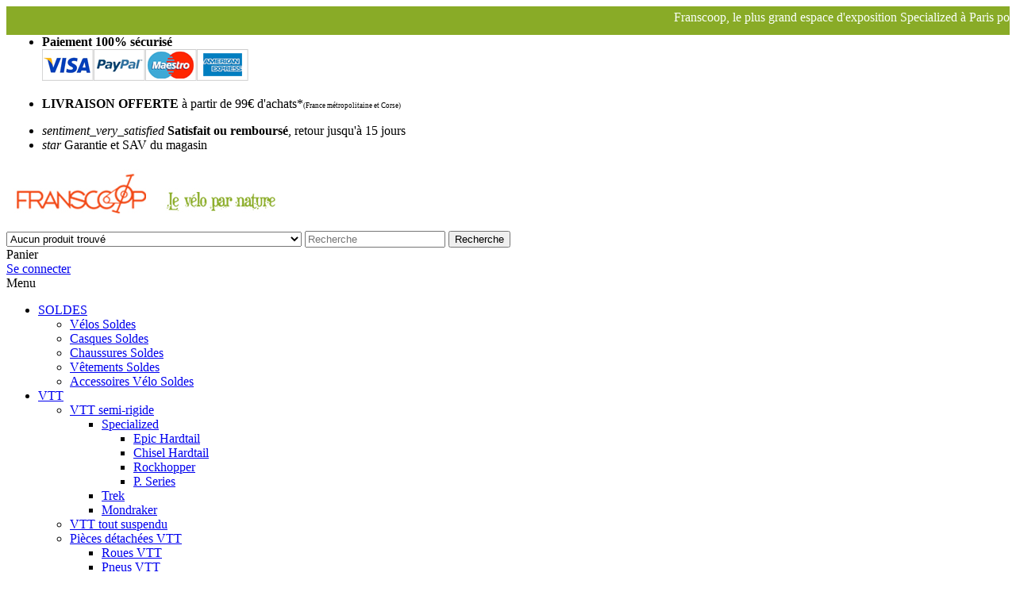

--- FILE ---
content_type: text/html; charset=utf-8
request_url: https://www.franscoop.com/417-boutique-mavic
body_size: 30053
content:
<!doctype html>
<html lang="fr">

  <head>
    
      
  <meta charset="utf-8">


  <meta http-equiv="x-ua-compatible" content="ie=edge">



  <title>Boutique MAVIC</title>
  <meta name="description" content="La boutique en ligne dédiée à la marque MAVIC. Retrouvez toute la gamme de chaussures, casques, textiles et roues MAVIC pour vous équiper !  ">
  <meta name="keywords" content="Boutique MAVIC, mavic, roues mavic, casque mavic, chaussures mavic">
        <link rel="canonical" href="https://www.franscoop.com/417-boutique-mavic">
  


  <meta name="viewport" content="width=device-width, initial-scale=1">



  <link rel="icon" type="image/vnd.microsoft.icon" href="/img/favicon.ico?1530169633">
  <link rel="shortcut icon" type="image/x-icon" href="/img/favicon.ico?1530169633">



    <link rel="stylesheet" href="https://www.franscoop.com/themes/theme1464/assets/css/theme.css" type="text/css" media="all">
  <link rel="stylesheet" href="https://www.franscoop.com/themes/theme1464/modules/tmmegamenu/views/css/tmmegamenu.css" type="text/css" media="all">
  <link rel="stylesheet" href="https://www.franscoop.com/themes/theme1464/modules/tmhtmlcontent/css/hooks.css" type="text/css" media="all">
  <link rel="stylesheet" href="https://www.franscoop.com/themes/theme1464/modules/tmmosaicproducts/views/css/tmmosaicproducts.css" type="text/css" media="all">
  <link rel="stylesheet" href="https://www.franscoop.com/modules/tmmosaicproducts/views/css/video/video-js.css" type="text/css" media="all">
  <link rel="stylesheet" href="https://www.franscoop.com/themes/theme1464/modules/tmproductlistgallery/views/css/tmproductlistgallery.css" type="text/css" media="all">
  <link rel="stylesheet" href="https://www.franscoop.com/themes/theme1464/modules/tmsearch/views/css/tmsearch.css" type="text/css" media="all">
  <link rel="stylesheet" href="https://www.franscoop.com/themes/theme1464/modules/tmheaderaccount/views/css/tmheaderaccount.css" type="text/css" media="all">
  <link rel="stylesheet" href="https://www.franscoop.com/themes/theme1464/modules/tmcategoryproducts/views/css/tmcategoryproducts.css" type="text/css" media="all">
  <link rel="stylesheet" href="https://www.franscoop.com/themes/theme1464/modules/tmmediaparallax/views/css/tmmediaparallax.css" type="text/css" media="all">
  <link rel="stylesheet" href="https://www.franscoop.com/modules/tmmediaparallax/views/css/rd-parallax.css" type="text/css" media="all">
  <link rel="stylesheet" href="https://www.franscoop.com/themes/theme1464/modules/tmproductsslider/views/css/tmproductsslider.css" type="text/css" media="all">
  <link rel="stylesheet" href="https://www.franscoop.com/themes/theme1464/modules/tmmegalayout//views/css/tmmegalayout.css" type="text/css" media="all">
  <link rel="stylesheet" href="https://www.franscoop.com/modules/tmmegalayout/views/css/layouts/Footer-2.css" type="text/css" media="all">
  <link rel="stylesheet" href="https://www.franscoop.com/modules/tmmegalayout/views/css/layouts/Header-3.css" type="text/css" media="all">
  <link rel="stylesheet" href="https://www.franscoop.com/modules/tmmegalayout/views/css/layouts/TopColumn-2.css" type="text/css" media="all">
  <link rel="stylesheet" href="https://www.franscoop.com/themes/theme1464/modules/tmdaydeal//views/css/tmdaydeal.css" type="text/css" media="all">
  <link rel="stylesheet" href="https://www.franscoop.com/modules/revsliderprestashop/views/css/rs-plugin/fonts/font-awesome/css/font-awesome.css" type="text/css" media="all">
  <link rel="stylesheet" href="https://www.franscoop.com/modules/revsliderprestashop/views/css/rs-plugin/fonts/pe-icon-7-stroke/css/pe-icon-7-stroke.css" type="text/css" media="all">
  <link rel="stylesheet" href="https://www.franscoop.com/modules/revsliderprestashop/views/css/rs-plugin/css/settings.css" type="text/css" media="all">
  <link rel="stylesheet" href="https://www.franscoop.com/modules/revsliderprestashop/views/css/rs-plugin/css/static-captions.css" type="text/css" media="all">
  <link rel="stylesheet" href="https://www.franscoop.com/modules/revsliderprestashop/views/css/rs-plugin/css/dynamic-captions.css" type="text/css" media="all">
  <link rel="stylesheet" href="https://www.franscoop.com/modules/revsliderprestashop/views/css/css/front.css" type="text/css" media="all">
  <link rel="stylesheet" href="https://www.franscoop.com/modules/productvideo/views/css/productvideoextraright-1.7.css" type="text/css" media="all">
  <link rel="stylesheet" href="https://www.franscoop.com/modules/freedeliverymanager/views/css/style-classic.css" type="text/css" media="all">
  <link rel="stylesheet" href="https://www.franscoop.com/modules/freedeliverymanager/views/css/icons/timactive.css" type="text/css" media="all">
  <link rel="stylesheet" href="https://www.franscoop.com/modules/stinstagram/views/css/stgeneral.css" type="text/css" media="all">
  <link rel="stylesheet" href="https://www.franscoop.com/modules/stinstagram/views/css/owl.carousel.css" type="text/css" media="all">
  <link rel="stylesheet" href="https://www.franscoop.com/modules/stinstagram/views/css/stinstagram.css" type="text/css" media="all">
  <link rel="stylesheet" href="https://www.franscoop.com/js/jquery/plugins/bxslider/jquery.bxslider.css" type="text/css" media="all">
  <link rel="stylesheet" href="https://www.franscoop.com/js/jquery/plugins/autocomplete/jquery.autocomplete.css" type="text/css" media="all">
  <link rel="stylesheet" href="https://www.franscoop.com/js/jquery/plugins/fancybox/jquery.fancybox.css" type="text/css" media="all">
  <link rel="stylesheet" href="https://www.franscoop.com/themes/theme1464/modules/ps_imageslider/css/homeslider.css" type="text/css" media="all">
  <link rel="stylesheet" href="https://www.franscoop.com/modules/wknewsticker/views/css/ticker.css" type="text/css" media="all">
  <link rel="stylesheet" href="https://www.franscoop.com/themes/theme1464/assets/css/custom.css" type="text/css" media="all">




  

  <script type="text/javascript">
        var TMHEADERACCOUNT_AVATAR = "";
        var TMHEADERACCOUNT_DISPLAY_STYLE = "onecolumn";
        var TMHEADERACCOUNT_DISPLAY_TYPE = "rightside";
        var TMHEADERACCOUNT_FAPPID = "";
        var TMHEADERACCOUNT_FAPPSECRET = "";
        var TMHEADERACCOUNT_FSTATUS = "0";
        var TMHEADERACCOUNT_GAPPID = "";
        var TMHEADERACCOUNT_GAPPSECRET = "";
        var TMHEADERACCOUNT_GREDIRECT = "";
        var TMHEADERACCOUNT_GSTATUS = "0";
        var TMHEADERACCOUNT_USE_AVATAR = "0";
        var TMHEADERACCOUNT_USE_REDIRECT = "0";
        var TMHEADERACCOUNT_VKAPPID = "";
        var TMHEADERACCOUNT_VKAPPSECRET = "";
        var TMHEADERACCOUNT_VKREDIRECT = "";
        var TMHEADERACCOUNT_VKSTATUS = "0";
        var direction = "1";
        var hover = "1";
        var prestashop = {"cart":{"products":[],"totals":{"total":{"type":"total","label":"Total","amount":0,"value":"0,00\u00a0\u20ac"},"total_including_tax":{"type":"total","label":"Total TTC","amount":0,"value":"0,00\u00a0\u20ac"},"total_excluding_tax":{"type":"total","label":"Total HT :","amount":0,"value":"0,00\u00a0\u20ac"}},"subtotals":{"products":{"type":"products","label":"Sous-total","amount":0,"value":"0,00\u00a0\u20ac"},"discounts":null,"shipping":{"type":"shipping","label":"Livraison","amount":0,"value":"gratuit"},"tax":{"type":"tax","label":"Taxes incluses","amount":0,"value":"0,00\u00a0\u20ac"}},"products_count":0,"summary_string":"0 articles","vouchers":{"allowed":0,"added":[]},"discounts":[],"minimalPurchase":0,"minimalPurchaseRequired":""},"currency":{"name":"euro","iso_code":"EUR","iso_code_num":"978","sign":"\u20ac"},"customer":{"lastname":null,"firstname":null,"email":null,"birthday":null,"newsletter":null,"newsletter_date_add":null,"optin":null,"website":null,"company":null,"siret":null,"ape":null,"is_logged":false,"gender":{"type":null,"name":null},"addresses":[]},"language":{"name":"Fran\u00e7ais (French)","iso_code":"fr","locale":"fr-FR","language_code":"fr","is_rtl":"0","date_format_lite":"d\/m\/Y","date_format_full":"d\/m\/Y H:i:s","id":1},"page":{"title":"","canonical":"https:\/\/www.franscoop.com\/417-boutique-mavic","meta":{"title":"Boutique MAVIC","description":"La boutique en ligne d\u00e9di\u00e9e \u00e0 la marque MAVIC. Retrouvez toute la gamme de chaussures, casques, textiles et roues MAVIC pour vous \u00e9quiper !  ","keywords":"Boutique MAVIC, mavic, roues mavic, casque mavic, chaussures mavic","robots":"index"},"page_name":"category","body_classes":{"lang-fr":true,"lang-rtl":false,"country-FR":true,"currency-EUR":true,"layout-left-column":true,"page-category":true,"tax-display-enabled":true,"category-id-417":true,"category-Boutique MAVIC":true,"category-id-parent-414":true,"category-depth-level-3":true},"admin_notifications":[]},"shop":{"name":"Franscoop, le v\u00e9lo par nature","logo":"\/img\/franscoop-le-velo-par-nature-logo-1509798369.jpg","stores_icon":"\/img\/logo_stores.png","favicon":"\/img\/favicon.ico"},"urls":{"base_url":"https:\/\/www.franscoop.com\/","current_url":"https:\/\/www.franscoop.com\/417-boutique-mavic","shop_domain_url":"https:\/\/www.franscoop.com","img_ps_url":"https:\/\/www.franscoop.com\/img\/","img_cat_url":"https:\/\/www.franscoop.com\/img\/c\/","img_lang_url":"https:\/\/www.franscoop.com\/img\/l\/","img_prod_url":"https:\/\/www.franscoop.com\/img\/p\/","img_manu_url":"https:\/\/www.franscoop.com\/img\/m\/","img_sup_url":"https:\/\/www.franscoop.com\/img\/su\/","img_ship_url":"https:\/\/www.franscoop.com\/img\/s\/","img_store_url":"https:\/\/www.franscoop.com\/img\/st\/","img_col_url":"https:\/\/www.franscoop.com\/img\/co\/","img_url":"https:\/\/www.franscoop.com\/themes\/theme1464\/assets\/img\/","css_url":"https:\/\/www.franscoop.com\/themes\/theme1464\/assets\/css\/","js_url":"https:\/\/www.franscoop.com\/themes\/theme1464\/assets\/js\/","pic_url":"https:\/\/www.franscoop.com\/upload\/","pages":{"address":"https:\/\/www.franscoop.com\/adresse","addresses":"https:\/\/www.franscoop.com\/adresses","authentication":"https:\/\/www.franscoop.com\/authentification","cart":"https:\/\/www.franscoop.com\/panier","category":"https:\/\/www.franscoop.com\/index.php?controller=category","cms":"https:\/\/www.franscoop.com\/index.php?controller=cms","contact":"https:\/\/www.franscoop.com\/index.php?controller=contact","discount":"https:\/\/www.franscoop.com\/bons-de-reduction","guest_tracking":"https:\/\/www.franscoop.com\/suivi-commande-invite","history":"https:\/\/www.franscoop.com\/historique-des-commandes","identity":"https:\/\/www.franscoop.com\/identite","index":"https:\/\/www.franscoop.com\/","my_account":"https:\/\/www.franscoop.com\/mon-compte","order_confirmation":"https:\/\/www.franscoop.com\/index.php?controller=order-confirmation","order_detail":"https:\/\/www.franscoop.com\/index.php?controller=order-detail","order_follow":"https:\/\/www.franscoop.com\/details-de-la-commande","order":"https:\/\/www.franscoop.com\/commande","order_return":"https:\/\/www.franscoop.com\/index.php?controller=order-return","order_slip":"https:\/\/www.franscoop.com\/avoirs","pagenotfound":"https:\/\/www.franscoop.com\/index.php?controller=pagenotfound","password":"https:\/\/www.franscoop.com\/mot-de-passe-oublie","pdf_invoice":"https:\/\/www.franscoop.com\/index.php?controller=pdf-invoice","pdf_order_return":"https:\/\/www.franscoop.com\/index.php?controller=pdf-order-return","pdf_order_slip":"https:\/\/www.franscoop.com\/index.php?controller=pdf-order-slip","prices_drop":"https:\/\/www.franscoop.com\/index.php?controller=prices-drop","product":"https:\/\/www.franscoop.com\/index.php?controller=product","search":"https:\/\/www.franscoop.com\/recherche","sitemap":"https:\/\/www.franscoop.com\/plan-du-site","stores":"https:\/\/www.franscoop.com\/magasins","supplier":"https:\/\/www.franscoop.com\/fournisseurs","register":"https:\/\/www.franscoop.com\/authentification?create_account=1","order_login":"https:\/\/www.franscoop.com\/commande?login=1"},"theme_assets":"\/themes\/theme1464\/assets\/","actions":{"logout":"https:\/\/www.franscoop.com\/?mylogout="}},"configuration":{"display_taxes_label":true,"is_catalog":false,"show_prices":true,"opt_in":{"partner":true},"quantity_discount":{"type":"discount","label":"R\u00e9duction"},"voucher_enabled":0,"return_enabled":0},"field_required":[],"breadcrumb":{"links":[{"title":"Accueil","url":"https:\/\/www.franscoop.com\/"},{"title":"Boutiques v\u00e9lo SPECIALIZED, ASSOS, MAVIC et Femme","url":"https:\/\/www.franscoop.com\/414-boutique-velo-"},{"title":"Boutique MAVIC","url":"https:\/\/www.franscoop.com\/417-boutique-mavic"}],"count":3},"link":{"protocol_link":"https:\/\/","protocol_content":"https:\/\/"},"time":1768519260,"static_token":"edb205dbdd05d0e542580271e36bd194","token":"de0de257a061f1849e10a2fda2b34ad0"};
        var removed_products = [];
        var search_url_local = "https:\/\/www.franscoop.com\/module\/tmsearch\/ajaxsearch";
        var speed = "25000";
        var st_ins_font_awesome = "0";
        var st_ins_getimgurl = "https:\/\/www.franscoop.com\/module\/stinstagram\/list";
        var st_is_16 = false;
        var tmsearch_highlight = "1";
        var tmsearch_itemstoshow = "3";
        var tmsearch_minlength = "3";
        var tmsearch_navigation = "1";
        var tmsearch_navigation_position = "bottom";
        var tmsearch_pager = "1";
        var tmsearch_showall_text = "Afficher tous les r\u00e9sultats(%s plus)";
        var tmsearch_showallresults = "1";
        var use_tm_ajax_search = true;
      </script>



  <script type="text/javascript">
            var TM_PLG_LIVE_MODE = 1;
            var TM_PLG_TYPE = 'rollover';
            var TM_PLG_ROLLOVER_ANIMATION = 'horizontal_slide';
            var TM_PLG_DISPLAY_ITEMS = 8;
            var TM_PLG_USE_CAROUSEL = false;
            var TM_PLG_CAROUSEL_NB = 3;
            var TM_PLG_USE_PAGER = false;
            var TM_PLG_USE_CONTROLS = false;
    </script><script type="text/javascript">var SdsJsOnLoadActions = [];window.onload=function(){ $.each(SdsJsOnLoadActions, function(k, func){ func.call(); }); };</script><!-- ProductVideo vars -->
<script type="text/javascript">
var pv_force_thumb_size = '0';
var pv_disable_autosize = '0';
var pv_side_position = '4';
var pv_thumb_add_width = '0';
var pv_image_zindex = '999';
var pv_load_delay = '0';
var pv_thumb_dir = '0';
var pv_default = '1';
var pv_auto = '0';
var pv_limit = '0';
var pv_click_to_activate = '0';
var pv_rel = '0';
var pv_cont = '1';
var pv_info = '1';
var pv_priv = '1';
var pv_pos = '1';
var pv_vim_portait = '1';
var pv_vim_loop = '1';
var pv_vim_byline = '1';
var pv_vim_badge = '1';
var pv_vim_title = '1';
var pv_vim_autoplay = '1';
var pv_force_hide_preview = '0';
var pv_force_button = '0';
var pv_force_controls = '0';
var pv_force_close = '0';
var pv_no_padding = '0';
var pv_main_image = '';
var pv_image_container = '';
var pv_videoholder_placement = '';
var pv_clt = 'li';
var pv_custom_img_slider = '0';
var pv_custom_img_slider_selector = '';
var pv_vim_color = '#00adef';
 
var pv_video_list = false;
</script>

<script type="text/javascript">
	(window.gaDevIds=window.gaDevIds||[]).push('d6YPbH');
	(function(i,s,o,g,r,a,m){i['GoogleAnalyticsObject']=r;i[r]=i[r]||function(){
	(i[r].q=i[r].q||[]).push(arguments)},i[r].l=1*new Date();a=s.createElement(o),
	m=s.getElementsByTagName(o)[0];a.async=1;a.src=g;m.parentNode.insertBefore(a,m)
	})(window,document,'script','https://www.google-analytics.com/analytics.js','ga');

            ga('create', 'UA-1965244-1', 'auto');
            
    ga('require', 'ec');
</script>

<style type="text/css">
			 #instagram_block_container_1 .ins_image_wrap, #instagram_block_container_1 .instagram_list li, #footer #instagram_block_container_1 .instagram_list li{padding:0px;} #instagram_block_container_1 .instagram_list img{width:80px;}  #instagram_block_container_1{margin-top:0px;}  #instagram_block_container_1{margin-bottom:0px;}  #instagram_block_container_1 .title_block, #left-column #instagram_block_container_1 .instagram_footer_title, #right-column #instagram_block_container_1 .instagram_footer_title{border-bottom-width: 2px;} #instagram_block_container_1 .owl-theme.owl-navigation-tr .owl-controls .owl-buttons div.disabled,#instagram_block_container_1 .owl-theme.owl-navigation-tr .owl-controls .owl-buttons div.disabled:hover{background-color:transplanted;} #instagram_block_container_1 .ins_masonry .ins_image_wrap{width:16%;}@media (min-width: 992px) and (max-width: 1199px) {#instagram_block_container_1 .ins_masonry .ins_image_wrap{width:16%;}}@media (min-width: 768px) and (max-width: 991px) {#instagram_block_container_1 .ins_masonry .ins_image_wrap{width:25%;}}@media (min-width: 480px) and (max-width: 767px) {#instagram_block_container_1 .ins_masonry .ins_image_wrap{width:33%;}}@media (max-width: 479px) {#instagram_block_container_1 .ins_masonry .ins_image_wrap{width:50%;}}	</style>
<script type="text/javascript">
//<![CDATA[
var ins_follow = "Suivre";
var ins_posts = "Posts";
var ins_followers = "Followers";
var ins_following = "Following";
var stinstagram_view_in_ins = "Voir sur Instagram";
var stinstagram_view_larger = "Cliquer pour agrandir l'image";
var st_timeago_suffixAgo= "il y a";
var st_timeago_suffixFromNow= "depuis";
var st_timeago_inPast= "any moment now";
var st_timeago_seconds= "moins d'une minute";
var st_timeago_minute= "presque une minute";
var st_timeago_minutes= "%d minutes";
var st_timeago_hour= "il y a une heure";
var st_timeago_hours= "presque une heure %d heures";
var st_timeago_day= "un jour";
var st_timeago_days= "%d jours";
var st_timeago_month= "presque un moins";
var st_timeago_months= "%d mois";
var st_timeago_year= "presque un an";
var st_timeago_years= "%d ans";
var st_timeago_years= "%d ans";
var ins_previous= "Précédent";
var ins_next= "Suivant";

var instagram_block_array={'profile':[],'feed':[]};

//]]>
</script>




    
  </head>

  <body id="category" class="lang-fr country-fr currency-eur layout-left-column page-category tax-display-enabled category-id-417 category-boutique-mavic category-id-parent-414 category-depth-level-3">

    
      
    

    <main>
      
              

      <header id="header">
        
          
  


  
<div class="row it_TXATMRKUVANY nav-full-width full-width">
<div class="it_ESJKUIFADGUA col-12     container">
<div class="module "><style type="text/css">
#wk_news_ticker_main_block {
	background-color: #89ab27;
	height: 36px;
}
#wk_news_ticker_block {
	height: inherit;
}
#wk_news_ticker_text {
	height: inherit;
}
#wk_news_ticker_text span {
	height: inherit;
	font-size: 16px;
}
#wk_news_ticker_text span {
	line-height: 16px;
}
</style>
	<div id="wk_news_ticker_main_block">
		<div id="wk_news_ticker_block">
			<div id="wk_news_ticker_text">
									<span style="color: #f9fffa;">
											Franscoop, le plus grand espace d&#039;exposition Specialized à Paris pour le vélo de Course, de Gravel, VTT, VTC ...
										</span>&nbsp;&nbsp;&nbsp;&nbsp;&nbsp;
									<span style="color: #f9fffa;">
											Nous conservons et utilisons toujours vos données de manière sécurisée, responsable et transparente.
										</span>&nbsp;&nbsp;&nbsp;&nbsp;&nbsp;
									<span style="color: #f9fffa;">
											Franscoop est en conformité avec l’entrée en vigueur des nouvelles lois européennes sur la protection des données.
										</span>&nbsp;&nbsp;&nbsp;&nbsp;&nbsp;
							</div>
		</div>
	</div>
</div></div></div>
<div class="row it_MYJKYDECYSSR headerTop1">
<div class="it_PWDGYBOLUSIV col-12     ">
<div class="module "><div class="store-informations" style="padding: 5px;">
<ul>
<li>
<div class="block-reassurance-item"><strong>Paiement 100% sécurisé</strong><br /> <img src="/img/visa.png" alt="Visa" /><img src="/img/paypal.png" alt="Paypal" /><img src="/img/maestro.png" alt="Mastercard" /><img src="/img/amex.png" alt="American Express" /></div>
</li>
<li>
<p class="truck"><strong>LIVRAISON OFFERTE</strong> à partir de 99€ d'achats*<span style="font-size: 9px;">(France métropolitaine et Corse)</span></p>
</li>
<li class="oneL"><i class="material-icons">sentiment_very_satisfied</i> <strong>Satisfait ou remboursé</strong>, retour jusqu'à 15 jours</li>
<li class="lastOne oneL"><i class="material-icons">star</i> Garantie et SAV du magasin</li>
</ul>
</div></div></div></div>
<div class="wrapper it_CZEEQGSFUXMI hidden-md-down stick-up">
<div class="row it_OIMUOESDPRRN header-boutique container">
<div class="it_QVFUZDXIMRMM col-4   col-lg-4  ">
  <div class="logo">
    <a href="https://www.franscoop.com/" title="Franscoop, le vélo par nature">
      <img class="img-responsive" src="/img/franscoop-le-velo-par-nature-logo-1509798369.jpg" alt="Franscoop, le vélo par nature" />
    </a>
  </div>
</div>
<div class="it_ULVJHVQQSMXQ    col-lg-4  ">
<div class="module "><div id="_desktop_tmsearch">
  <div id="tmsearchblock">
    <span class="search-toggle" data-toggle="dropdown"><i class="fl-chapps-search70"></i></span>
    <form id="tmsearchbox" method="get" action="https://www.franscoop.com/tmsearch">
            <select name="search_categories" class="form-control form-control-select">
                  <option  value="2">Aucun produit trouvé</option>
                  <option  value="330">--Soldes </option>
                  <option  value="590">---Vélos Soldes </option>
                  <option  value="332">---Casques Soldes</option>
                  <option  value="331">---Chaussures Soldes</option>
                  <option  value="333">---Vêtements Soldes</option>
                  <option  value="577">---Accessoires Vélo Soldes</option>
                  <option  value="474">--VTT</option>
                  <option  value="475">---VTT semi-rigide</option>
                  <option  value="616">----Specialized </option>
                  <option  value="617">-----Epic Hardtail </option>
                  <option  value="618">-----Chisel Hardtail </option>
                  <option  value="619">-----Rockhopper </option>
                  <option  value="630">-----P. Series</option>
                  <option  value="620">----Trek</option>
                  <option  value="621">----Mondraker</option>
                  <option  value="476">---VTT tout suspendu</option>
                  <option  value="509">---Pièces détachées VTT</option>
                  <option  value="513">----Roues VTT</option>
                  <option  value="568">----Pneus VTT</option>
                  <option  value="514">----Freins VTT</option>
                  <option  value="515">----Jeu de direction</option>
                  <option  value="516">----Selle</option>
                  <option  value="517">----Tige de selle</option>
                  <option  value="518">----Cintre VTT</option>
                  <option  value="519">----Potence VTT</option>
                  <option  value="520">----Pédales VTT</option>
                  <option  value="521">----Poignées VTT</option>
                  <option  value="522">----Compteur</option>
                  <option  value="523">----Chaine</option>
                  <option  value="524">----GPS </option>
                  <option  value="525">----Outillage</option>
                  <option  value="526">----Dérailleur AR</option>
                  <option  value="482">--Vélo de route</option>
                  <option  value="579">---Vélo de route</option>
                  <option  value="580">----Specialized</option>
                  <option  value="595">-----Allez</option>
                  <option  value="596">-----Aethos</option>
                  <option  value="598">-----Tarmac</option>
                  <option  value="597">-----Roubaix</option>
                  <option  value="581">----Wilier Triestina</option>
                  <option  value="582">----Look</option>
                  <option  value="583">----Time</option>
                  <option  value="584">----Trek</option>
                  <option  value="585">----Colnago</option>
                  <option  value="586">----Motobécane</option>
                  <option  value="587">----Cinelli</option>
                  <option  value="483">---Pièces détachées vélo de route</option>
                  <option  value="528">----Roues vélo de Route </option>
                  <option  value="529">----Freins  vélo de Route </option>
                  <option  value="530">----Transmission vélo de Route </option>
                  <option  value="531">----Cintre vélo de route</option>
                  <option  value="532">----Potence Vélo de route </option>
                  <option  value="533">----Pédales vélo de route </option>
                  <option  value="535">----Selle </option>
                  <option  value="534">----Tige de selle </option>
                  <option  value="536">----Jeu de direction vélo de route </option>
                  <option  value="510">---Accessoires vélo de route</option>
                  <option  value="547">----Diététique </option>
                  <option  value="543">----Home trainer </option>
                  <option  value="544">----GPS</option>
                  <option  value="546">----Outillage - Entretien vélo de route</option>
                  <option  value="538">----Compteur </option>
                  <option  value="541">----Pompes </option>
                  <option  value="540">----Bidon </option>
                  <option  value="539">----Porte bidon </option>
                  <option  value="537">----Ruban de cintre </option>
                  <option  value="542">----Sacoche de selle </option>
                  <option  value="545">----Housse de transport vélo </option>
                  <option  value="484">--Vélo de ville</option>
                  <option  value="485">---Pièces détachées vélo de ville</option>
                  <option  value="508">---accessoires vélo de ville</option>
                  <option  value="486">--Vélo aventure</option>
                  <option  value="487">---Vélos de Gravel</option>
                  <option  value="594">----Look</option>
                  <option  value="591">----Specialized</option>
                  <option  value="613">-----Diverge</option>
                  <option  value="614">-----Crux</option>
                  <option  value="615">-----Sirrus X</option>
                  <option  value="593">----Trek</option>
                  <option  value="592">----Wilier Triestina</option>
                  <option  value="488">---Vélo de voyage</option>
                  <option  value="489">---Pièces détachées vélo aventure</option>
                  <option  value="511">---Accessoires Bikepacking</option>
                  <option  value="490">--Vélo de triathlon</option>
                  <option  value="491">---Pièces détachées vélo triathlon</option>
                  <option  value="492">--Vélo électrique</option>
                  <option  value="414">--Boutiques vélo SPECIALIZED, ASSOS, MAVIC et Femme</option>
                  <option  value="415">---Boutique ASSOS</option>
                  <option  value="419">----Cuissard ASSOS</option>
                  <option  value="420">----Maillot ASSOS</option>
                  <option  value="421">----Veste ASSOS</option>
                  <option  value="422">----Accessoires ASSOS</option>
                  <option  value="423">----Boutique femme ASSOS</option>
                  <option  value="416">---Boutique SPECIALIZED</option>
                  <option  value="445">----Vélos SPECIALIZED</option>
                  <option  value="424">-----Vélos de route SPECIALIZED</option>
                  <option  value="622">------Aethos</option>
                  <option  value="623">------Tarmac SL</option>
                  <option  value="624">------Roubaix SL8</option>
                  <option  value="625">------Allez </option>
                  <option  value="626">------Shiv </option>
                  <option  value="571">-----Vélos Gravel SPECIALIZED</option>
                  <option  value="627">------Diverge</option>
                  <option  value="628">------Crux </option>
                  <option  value="629">------Sirrus X </option>
                  <option  value="446">-----VTT SPECIALIZED</option>
                  <option  value="447">-----Vélos Fitness / Urbain SPECIALIZED</option>
                  <option  value="448">-----Vélos S-Works SPECIALIZED</option>
                  <option  value="426">-----Vélos enfant SPECIALIZED</option>
                  <option  value="425">----Vélos électriques SPECIALIZED</option>
                  <option  value="573">-----VTC/VILLE SPECIALIZED</option>
                  <option  value="572">-----VTTAE SPECIALIZED</option>
                  <option  value="574">-----Route &amp; Gravel SPECIALIZED</option>
                  <option  value="575">-----Vélos S-WORKS SPECIALIZED</option>
                  <option  value="554">-----Accessoires vélos électriques</option>
                  <option  value="552">----Roues Roval</option>
                  <option  value="427">----Textiles SPECIALIZED</option>
                  <option  value="440">-----Cuissards Specialized</option>
                  <option  value="441">-----Vestes Specialized</option>
                  <option  value="442">-----Maillots Specialized</option>
                  <option  value="557">-----Accessoires Specialized</option>
                  <option  value="428">----Chaussures SPECIALIZED</option>
                  <option  value="429">----Casques SPECIALIZED</option>
                  <option  value="430">----Pneus SPECIALIZED</option>
                  <option  value="558">-----Pneus route - gravel</option>
                  <option  value="559">-----Pneus VTT</option>
                  <option  value="560">-----Chambres à air </option>
                  <option  value="553">----Selles SPECIALIZED</option>
                  <option  value="563">----Tiges de selles SPECIALIZED </option>
                  <option  value="561">----Cintres SPECIALIZED</option>
                  <option  value="562">----Potences SPECIALIZED</option>
                  <option  value="431">----Accessoires SPECIALIZED</option>
                  <option  value="417">---Boutique MAVIC</option>
                  <option  value="432">----Roues Mavic</option>
                  <option  value="449">-----Roues route / triathlon Mavic</option>
                  <option  value="569">-----Roues Allroad / Gravel Mavic</option>
                  <option  value="450">-----Roues VTT Mavic</option>
                  <option  value="570">-----Roues Piste Mavic</option>
                  <option  value="453">-----Pneus vélo Mavic</option>
                  <option  value="433">----Textile Mavic</option>
                  <option  value="468">-----Cuissard Mavic</option>
                  <option  value="469">-----Veste Mavic</option>
                  <option  value="470">-----Maillot Mavic</option>
                  <option  value="471">-----Gants Mavic</option>
                  <option  value="472">-----Chaussettes Mavic </option>
                  <option  value="473">-----Accessoires Mavic</option>
                  <option  value="434">----Chaussures Mavic</option>
                  <option  value="451">-----Chaussures route</option>
                  <option  value="452">-----Chaussures VTT</option>
                  <option  value="435">----Casques Mavic</option>
                  <option  value="512">----Accessoires Mavic</option>
                  <option  value="599">----Lunettes Mavic </option>
                  <option  value="418">---Women Cycling</option>
                  <option  value="436">----Vélo femme</option>
                  <option  value="454">-----Velo à assistance électrique femme</option>
                  <option  value="455">-----velo de route femme</option>
                  <option  value="456">-----VTT femme </option>
                  <option  value="457">-----Velo Fitness / urbain femme </option>
                  <option  value="437">----Textile vélo femme</option>
                  <option  value="458">-----Cuissard vélo Femme</option>
                  <option  value="459">-----Veste vélo femme </option>
                  <option  value="460">-----Maillot vélo Femme</option>
                  <option  value="461">-----Gants vélo Femme </option>
                  <option  value="462">-----Chaussettes vélo Femme </option>
                  <option  value="438">----Chaussures vélo femme</option>
                  <option  value="463">-----Chaussure route Femme</option>
                  <option  value="464">-----Chaussures VTT femme</option>
                  <option  value="439">----Casque vélo femme</option>
                  <option  value="465">-----Casque route femme </option>
                  <option  value="466">-----casque VTT femme </option>
                  <option  value="467">----Pièçes détachées </option>
                  <option  value="493">--Vélo enfant</option>
                  <option  value="494">--Equipement du cycliste</option>
                  <option  value="495">---Maillots vélo</option>
                  <option  value="496">---Cuissards vélo</option>
                  <option  value="497">---Vestes vélo</option>
                  <option  value="498">---Chaussures vélo</option>
                  <option  value="588">----Chaussures vélo de route</option>
                  <option  value="589">----Chaussures CX / VTT</option>
                  <option  value="499">---Casques vélo</option>
                  <option  value="500">---Accessoires vélo</option>
                  <option  value="501">----Sac vélo</option>
                  <option  value="502">----Chaussettes vélo</option>
                  <option  value="503">----Gants vélo</option>
                  <option  value="504">----Lunettes vélo</option>
                  <option  value="505">----Protection vélo</option>
                  <option  value="506">----Autres accessoires et antivol vélo</option>
                  <option  value="549">----Bagagerie vélo </option>
                  <option  value="507">--Marques</option>
                  <option  value="600">--Archives </option>
                  <option  value="601">---Vélo de Route</option>
                  <option  value="602">---Vélo de Gravel</option>
                  <option  value="603">---VTT</option>
                  <option  value="604">---Vélo Fitness / VTC</option>
                  <option  value="605">---Vélo Electriques</option>
                  <option  value="612">---Vélo enfant</option>
                  <option  value="606">---Textiles</option>
                  <option  value="607">----Textile Homme</option>
                  <option  value="608">----Textile Femme</option>
                  <option  value="609">----Textile Junior</option>
                  <option  value="610">---Accessoires Vélo</option>
                  <option  value="611">---Composants Vélo</option>
              </select>
      <input class="tm_search_query form-control" type="text" id="tm_search_query" name="search_query" placeholder="Recherche" value=""/>
      <button type="submit" name="tm_submit_search" class="btn btn-default button-search">
        <span>Recherche</span>
      </button>
    </form>
  </div>
</div></div></div>
<div class="it_SVJMQHJKAXGJ col-4   col-lg-4  hidden-md-down">
<div class="module "><div id="_desktop_cart">
  <div class="blockcart cart-preview inactive" data-refresh-url="//www.franscoop.com/module/ps_shoppingcart/ajax">
    <div class="header">
                <i class="fl-chapps-hand135 shopping-cart"></i>
          <span class="hidden-sm-down">Panier</span>
          </div>
  </div>
</div>
</div>
<div class="module "><div id="_desktop_user_info">
  <div class="header_user_info user-info current">
    <a href="#" onclick="return false;">
      <i class="fl-chapps-user139"></i>
      <span>
                  Se connecter
              </span>
    </a>
  </div>
                  </div>
  <script>
    TMHEADERACCOUNT_CONTENT = "\r\n\r\n\r\n\r\n\r\n\r\n\r\n\r\n\r\n\r\n\r\n\r\n\r\n\r\n\r\n\r\n\r\n\r\n\r\n\r\n<ul class=\"header-login-content toogle_content\">\r\n    <li class=\"login-content\">\r\n    <h3>Se connecter<\/h3>\r\n    <form action=\"https://www.franscoop.com/authentification\" method=\"post\">\r\n      <div class=\"form_content clearfix\">\r\n                <div class=\"help-block main-help-block\">\r\n    <ul>\r\n    <\/ul>\r\n<\/div>\r\n      <input type=\"hidden\" name=\"back\" value=\"\">\r\n\r\n      <div class=\"form-group \">\r\n          <label class=\"form-control-label required\">\r\n        E-mail\r\n      <\/label>\r\n        <div class=\"\">\r\n\r\n              <input\r\n                class=\"form-control\"\r\n                name=\"email\"\r\n                type=\"email\"\r\n                value=\"\"\r\n                                                required        >\r\n        \r\n      \r\n      <div class=\"help-block\">\r\n        <ul>\r\n        <\/ul>\r\n      <\/div>\r\n\r\n    <\/div>\r\n\r\n    <div class=\"form-control-comment\">\r\n          <\/div>\r\n  <\/div>\r\n\r\n      <div class=\"form-group \">\r\n          <label class=\"form-control-label required\">\r\n        Mot de passe\r\n      <\/label>\r\n        <div class=\"\">\r\n\r\n              <div class=\"input-group js-parent-focus\">\r\n          <input\r\n                  class=\"form-control js-child-focus js-visible-password\"\r\n                  name=\"password\"\r\n                  type=\"password\"\r\n                  value=\"\"\r\n                  pattern=\".{5,}\"\r\n                  required          >\r\n          <span class=\"input-group-btn\">\r\n            <button\r\n                    class=\"btn\"\r\n                    type=\"button\"\r\n                    data-action=\"show-password\"\r\n                    data-text-show=\"Montrer\"\r\n                    data-text-hide=\"Cacher\"\r\n            >\r\n              Montrer\r\n            <\/button>\r\n          <\/span>\r\n        <\/div>\r\n      \r\n      <div class=\"help-block\">\r\n        <ul>\r\n        <\/ul>\r\n      <\/div>\r\n\r\n    <\/div>\r\n\r\n    <div class=\"form-control-comment\">\r\n          <\/div>\r\n  <\/div>\r\n\r\n\r\n        <p>\r\n          <a href=\"https://www.franscoop.com/mot-de-passe-oublie\" class=\"forgot-password\">\r\n            Mot de passe oublié?\r\n          <\/a>\r\n        <\/p>\r\n        <p class=\"submit\">\r\n          <button name=\"HeaderSubmitLogin\" class=\"btn btn-primary btn-md\">\r\n            Se connecter\r\n          <\/button>\r\n        <\/p>\r\n        <p>\r\n          <a href=\"https://www.franscoop.com/mon-compte\" class=\"create btn btn-default btn-md\">\r\n            Créer un compte\r\n          <\/a>\r\n        <\/p>\r\n        \r\n      <\/div>\r\n    <\/form>\r\n  <\/li>\r\n  <li class=\"create-account-content hidden\">\r\n    <div class=\"alert alert-danger\" style=\"display:none;\"><\/div>\r\n    <form action=\"https://www.franscoop.com/authentification\" method=\"post\" class=\"std\">\r\n      \r\n      <div class=\"account_creation\">\r\n        <div class=\"clearfix\">\r\n                    <div class=\"help-block main-help-block\">\r\n    <ul>\r\n    <\/ul>\r\n<\/div>\r\n      <input type=\"hidden\" name=\"id_customer\" value=\"\">\r\n\r\n      <div class=\"form-group \">\r\n          <label class=\"form-control-label\">\r\n        Titre de Civilité\r\n      <\/label>\r\n        <div class=\" form-control-valign\">\r\n\r\n      \r\n                  <label class=\"radio-inline\">\r\n            <span class=\"custom-radio\">\r\n              <input\r\n                      name=\"id_gender\"\r\n                      type=\"radio\"\r\n                      value=\"1\"\r\n                                                          >\r\n              <span><\/span>\r\n            <\/span>\r\n            M\r\n          <\/label>\r\n                  <label class=\"radio-inline\">\r\n            <span class=\"custom-radio\">\r\n              <input\r\n                      name=\"id_gender\"\r\n                      type=\"radio\"\r\n                      value=\"2\"\r\n                                                          >\r\n              <span><\/span>\r\n            <\/span>\r\n            Mme\r\n          <\/label>\r\n        \r\n      \r\n      <div class=\"help-block\">\r\n        <ul>\r\n        <\/ul>\r\n      <\/div>\r\n\r\n    <\/div>\r\n\r\n    <div class=\"form-control-comment\">\r\n          <\/div>\r\n  <\/div>\r\n\r\n      <div class=\"form-group \">\r\n          <label class=\"form-control-label required\">\r\n        Prénom\r\n      <\/label>\r\n        <div class=\"\">\r\n\r\n              <input\r\n                class=\"form-control\"\r\n                name=\"firstname\"\r\n                type=\"text\"\r\n                value=\"\"\r\n                                                required        >\r\n        \r\n      \r\n      <div class=\"help-block\">\r\n        <ul>\r\n        <\/ul>\r\n      <\/div>\r\n\r\n    <\/div>\r\n\r\n    <div class=\"form-control-comment\">\r\n          <\/div>\r\n  <\/div>\r\n\r\n      <div class=\"form-group \">\r\n          <label class=\"form-control-label required\">\r\n        Nom\r\n      <\/label>\r\n        <div class=\"\">\r\n\r\n              <input\r\n                class=\"form-control\"\r\n                name=\"lastname\"\r\n                type=\"text\"\r\n                value=\"\"\r\n                                                required        >\r\n        \r\n      \r\n      <div class=\"help-block\">\r\n        <ul>\r\n        <\/ul>\r\n      <\/div>\r\n\r\n    <\/div>\r\n\r\n    <div class=\"form-control-comment\">\r\n          <\/div>\r\n  <\/div>\r\n\r\n      <div class=\"form-group \">\r\n          <label class=\"form-control-label required\">\r\n        E-mail\r\n      <\/label>\r\n        <div class=\"\">\r\n\r\n              <input\r\n                class=\"form-control\"\r\n                name=\"email\"\r\n                type=\"email\"\r\n                value=\"\"\r\n                                                required        >\r\n        \r\n      \r\n      <div class=\"help-block\">\r\n        <ul>\r\n        <\/ul>\r\n      <\/div>\r\n\r\n    <\/div>\r\n\r\n    <div class=\"form-control-comment\">\r\n          <\/div>\r\n  <\/div>\r\n\r\n      <div class=\"form-group \">\r\n          <label class=\"form-control-label required\">\r\n        Mot de passe\r\n      <\/label>\r\n        <div class=\"\">\r\n\r\n              <div class=\"input-group js-parent-focus\">\r\n          <input\r\n                  class=\"form-control js-child-focus js-visible-password\"\r\n                  name=\"password\"\r\n                  type=\"password\"\r\n                  value=\"\"\r\n                  pattern=\".{5,}\"\r\n                  required          >\r\n          <span class=\"input-group-btn\">\r\n            <button\r\n                    class=\"btn\"\r\n                    type=\"button\"\r\n                    data-action=\"show-password\"\r\n                    data-text-show=\"Montrer\"\r\n                    data-text-hide=\"Cacher\"\r\n            >\r\n              Montrer\r\n            <\/button>\r\n          <\/span>\r\n        <\/div>\r\n      \r\n      <div class=\"help-block\">\r\n        <ul>\r\n        <\/ul>\r\n      <\/div>\r\n\r\n    <\/div>\r\n\r\n    <div class=\"form-control-comment\">\r\n          <\/div>\r\n  <\/div>\r\n\r\n      <div class=\"form-group \">\r\n          <label class=\"form-control-label\">\r\n        Date de naissance\r\n      <\/label>\r\n        <div class=\"\">\r\n\r\n              <input\r\n                class=\"form-control\"\r\n                name=\"birthday\"\r\n                type=\"text\"\r\n                value=\"\"\r\n                placeholder=\"DD/MM/YYYY\"                                        >\r\n                  <span class=\"form-control-comment\">\r\n            (Ex. : 31/05/1970)\r\n          <\/span>\r\n        \r\n      \r\n      <div class=\"help-block\">\r\n        <ul>\r\n        <\/ul>\r\n      <\/div>\r\n\r\n    <\/div>\r\n\r\n    <div class=\"form-control-comment\">\r\n              Optionnel\r\n          <\/div>\r\n  <\/div>\r\n\r\n      <div class=\"form-group \">\r\n        <div class=\"\">\r\n\r\n              <span class=\"custom-checkbox\">\r\n          <input name=\"optin\" type=\"checkbox\" value=\"1\"  >\r\n          <span><i class=\"material-icons checkbox-checked\">&#xE5CA;<\/i><\/span>\r\n          <label>Recevoir les offres de nos partenaires<\/label>\r\n        <\/span>\r\n      \r\n      <div class=\"help-block\">\r\n        <ul>\r\n        <\/ul>\r\n      <\/div>\r\n\r\n    <\/div>\r\n\r\n    <div class=\"form-control-comment\">\r\n          <\/div>\r\n  <\/div>\r\n\r\n      <div class=\"form-group \">\r\n        <div class=\"\">\r\n\r\n              <span class=\"custom-checkbox\">\r\n          <input name=\"newsletter\" type=\"checkbox\" value=\"1\"  >\r\n          <span><i class=\"material-icons checkbox-checked\">&#xE5CA;<\/i><\/span>\r\n          <label>Recevoir notre newsletter<br><em>Inscrivez-vous à la newsletter afin de recevoir nos dernières promotions et actus<\/em><\/label>\r\n        <\/span>\r\n      \r\n      <div class=\"help-block\">\r\n        <ul>\r\n        <\/ul>\r\n      <\/div>\r\n\r\n    <\/div>\r\n\r\n    <div class=\"form-control-comment\">\r\n          <\/div>\r\n  <\/div>\r\n\r\n\r\n        <\/div>\r\n      <\/div>\r\n      \r\n      <div class=\"submit clearfix\">\r\n        <input type=\"hidden\" name=\"email_create\" value=\"1\"/>\r\n        <input type=\"hidden\" name=\"is_new_customer\" value=\"1\"/>\r\n        <input type=\"hidden\" class=\"hidden\" name=\"back\" value=\"my-account\"/>\r\n        <p class=\"submit\">\r\n          <button type=\"submit\" name=\"submitAccount\" class=\"btn btn-default btn-md\">\r\n            <span>\r\n              Enregistrer\r\n            <\/span>\r\n          <\/button>\r\n        <\/p>\r\n        <p>\r\n          <a href=\"#\" class=\"btn btn-primary btn-md signin\"><span>Se connecter<\/span><\/a>\r\n        <\/p>\r\n      <\/div>\r\n    <\/form>\r\n  <\/li>\r\n  <li class=\"forgot-password-content hidden\">\r\n    <p>Veuillez entrer l\'adresse e-mail que vous avez utilisé pour vous inscrire. Nous vous enverrons un nouveau mot de passe.<\/p>\r\n    <form action=\"/417-boutique-mavic\" method=\"post\" class=\"std\">\r\n      <fieldset>\r\n        <div class=\"form-group\">\r\n          <div class=\"alert alert-success\" style=\"display:none;\"><\/div>\r\n          <div class=\"alert alert-danger\" style=\"display:none;\"><\/div>\r\n          <label for=\"email-forgot\">Adresse e-mail<\/label>\r\n          <input class=\"form-control\" type=\"email\" name=\"email\" id=\"email-forgot\" value=\"\"/>\r\n        <\/div>\r\n        <p class=\"submit\">\r\n          <button type=\"submit\" class=\"btn btn-default btn-md\">\r\n            <span>\r\n              Récupérer mot de passe\r\n            <\/span>\r\n          <\/button>\r\n        <\/p>\r\n        <p>\r\n          <a href=\"#\" class=\"btn btn-primary btn-md signin\"><span>Se connecter<\/span><\/a>\r\n        <\/p>\r\n      <\/fieldset>\r\n    <\/form>\r\n  <\/li>\r\n    <script>\r\n    idSelectedState = false;idSelectedStateInvoice = false;idSelectedCountry = false;idSelectedCountryInvoic = false;countries = {\"230\":{\"id_country\":\"230\",\"id_lang\":\"1\",\"name\":\"Albanie\",\"id_zone\":\"16\",\"id_currency\":\"0\",\"iso_code\":\"AL\",\"call_prefix\":\"355\",\"active\":\"1\",\"contains_states\":\"0\",\"need_identification_number\":\"0\",\"need_zip_code\":\"1\",\"zip_code_format\":\"NNNN\",\"display_tax_label\":\"1\",\"country\":\"Albanie\",\"zone\":\"Europe 4\"},\"38\":{\"id_country\":\"38\",\"id_lang\":\"1\",\"name\":\"Alg\\u00e9rie\",\"id_zone\":\"4\",\"id_currency\":\"0\",\"iso_code\":\"DZ\",\"call_prefix\":\"213\",\"active\":\"1\",\"contains_states\":\"0\",\"need_identification_number\":\"0\",\"need_zip_code\":\"1\",\"zip_code_format\":\"NNNNN\",\"display_tax_label\":\"1\",\"country\":\"Alg\\u00e9rie\",\"zone\":\"Africa\"},\"1\":{\"id_country\":\"1\",\"id_lang\":\"1\",\"name\":\"Allemagne\",\"id_zone\":\"1\",\"id_currency\":\"0\",\"iso_code\":\"DE\",\"call_prefix\":\"49\",\"active\":\"1\",\"contains_states\":\"0\",\"need_identification_number\":\"0\",\"need_zip_code\":\"1\",\"zip_code_format\":\"NNNNN\",\"display_tax_label\":\"1\",\"country\":\"Allemagne\",\"zone\":\"Europe\"},\"40\":{\"id_country\":\"40\",\"id_lang\":\"1\",\"name\":\"Andorre\",\"id_zone\":\"14\",\"id_currency\":\"0\",\"iso_code\":\"AD\",\"call_prefix\":\"376\",\"active\":\"1\",\"contains_states\":\"0\",\"need_identification_number\":\"0\",\"need_zip_code\":\"1\",\"zip_code_format\":\"CNNN\",\"display_tax_label\":\"1\",\"country\":\"Andorre\",\"zone\":\"Europe 2\"},\"24\":{\"id_country\":\"24\",\"id_lang\":\"1\",\"name\":\"Australie\",\"id_zone\":\"5\",\"id_currency\":\"0\",\"iso_code\":\"AU\",\"call_prefix\":\"61\",\"active\":\"1\",\"contains_states\":\"0\",\"need_identification_number\":\"0\",\"need_zip_code\":\"1\",\"zip_code_format\":\"NNNN\",\"display_tax_label\":\"1\",\"country\":\"Australie\",\"zone\":\"Oceania\",\"states\":[{\"id_state\":\"317\",\"id_country\":\"24\",\"id_zone\":\"5\",\"name\":\"Australian Capital Territory\",\"iso_code\":\"ACT\",\"tax_behavior\":\"0\",\"active\":\"1\"},{\"id_state\":\"318\",\"id_country\":\"24\",\"id_zone\":\"5\",\"name\":\"New South Wales\",\"iso_code\":\"NSW\",\"tax_behavior\":\"0\",\"active\":\"1\"},{\"id_state\":\"319\",\"id_country\":\"24\",\"id_zone\":\"5\",\"name\":\"Northern Territory\",\"iso_code\":\"NT\",\"tax_behavior\":\"0\",\"active\":\"1\"},{\"id_state\":\"320\",\"id_country\":\"24\",\"id_zone\":\"5\",\"name\":\"Queensland\",\"iso_code\":\"QLD\",\"tax_behavior\":\"0\",\"active\":\"1\"},{\"id_state\":\"321\",\"id_country\":\"24\",\"id_zone\":\"5\",\"name\":\"South Australia\",\"iso_code\":\"SA\",\"tax_behavior\":\"0\",\"active\":\"1\"},{\"id_state\":\"322\",\"id_country\":\"24\",\"id_zone\":\"5\",\"name\":\"Tasmania\",\"iso_code\":\"TAS\",\"tax_behavior\":\"0\",\"active\":\"1\"},{\"id_state\":\"323\",\"id_country\":\"24\",\"id_zone\":\"5\",\"name\":\"Victoria\",\"iso_code\":\"VIC\",\"tax_behavior\":\"0\",\"active\":\"1\"},{\"id_state\":\"324\",\"id_country\":\"24\",\"id_zone\":\"5\",\"name\":\"Western Australia\",\"iso_code\":\"WA\",\"tax_behavior\":\"0\",\"active\":\"1\"}]},\"2\":{\"id_country\":\"2\",\"id_lang\":\"1\",\"name\":\"Autriche\",\"id_zone\":\"15\",\"id_currency\":\"0\",\"iso_code\":\"AT\",\"call_prefix\":\"43\",\"active\":\"1\",\"contains_states\":\"0\",\"need_identification_number\":\"0\",\"need_zip_code\":\"1\",\"zip_code_format\":\"NNNN\",\"display_tax_label\":\"1\",\"country\":\"Autriche\",\"zone\":\"Europe 3\"},\"3\":{\"id_country\":\"3\",\"id_lang\":\"1\",\"name\":\"Belgique\",\"id_zone\":\"1\",\"id_currency\":\"0\",\"iso_code\":\"BE\",\"call_prefix\":\"32\",\"active\":\"1\",\"contains_states\":\"0\",\"need_identification_number\":\"0\",\"need_zip_code\":\"1\",\"zip_code_format\":\"NNNN\",\"display_tax_label\":\"1\",\"country\":\"Belgique\",\"zone\":\"Europe\"},\"52\":{\"id_country\":\"52\",\"id_lang\":\"1\",\"name\":\"Bi\\u00e9lorussie\",\"id_zone\":\"16\",\"id_currency\":\"0\",\"iso_code\":\"BY\",\"call_prefix\":\"0\",\"active\":\"1\",\"contains_states\":\"0\",\"need_identification_number\":\"0\",\"need_zip_code\":\"1\",\"zip_code_format\":\"NNNNNN\",\"display_tax_label\":\"1\",\"country\":\"Bi\\u00e9lorussie\",\"zone\":\"Europe 4\"},\"233\":{\"id_country\":\"233\",\"id_lang\":\"1\",\"name\":\"Bosnie-Herz\\u00e9govine\",\"id_zone\":\"16\",\"id_currency\":\"0\",\"iso_code\":\"BA\",\"call_prefix\":\"387\",\"active\":\"1\",\"contains_states\":\"0\",\"need_identification_number\":\"0\",\"need_zip_code\":\"1\",\"zip_code_format\":\"\",\"display_tax_label\":\"1\",\"country\":\"Bosnie-Herz\\u00e9govine\",\"zone\":\"Europe 4\"},\"58\":{\"id_country\":\"58\",\"id_lang\":\"1\",\"name\":\"Br\\u00e9sil\",\"id_zone\":\"6\",\"id_currency\":\"0\",\"iso_code\":\"BR\",\"call_prefix\":\"55\",\"active\":\"1\",\"contains_states\":\"0\",\"need_identification_number\":\"0\",\"need_zip_code\":\"1\",\"zip_code_format\":\"NNNNN-NNN\",\"display_tax_label\":\"1\",\"country\":\"Br\\u00e9sil\",\"zone\":\"South America\"},\"236\":{\"id_country\":\"236\",\"id_lang\":\"1\",\"name\":\"Bulgarie\",\"id_zone\":\"16\",\"id_currency\":\"0\",\"iso_code\":\"BG\",\"call_prefix\":\"359\",\"active\":\"1\",\"contains_states\":\"0\",\"need_identification_number\":\"0\",\"need_zip_code\":\"1\",\"zip_code_format\":\"NNNN\",\"display_tax_label\":\"1\",\"country\":\"Bulgarie\",\"zone\":\"Europe 4\"},\"60\":{\"id_country\":\"60\",\"id_lang\":\"1\",\"name\":\"Burkina Faso\",\"id_zone\":\"4\",\"id_currency\":\"0\",\"iso_code\":\"BF\",\"call_prefix\":\"226\",\"active\":\"1\",\"contains_states\":\"0\",\"need_identification_number\":\"0\",\"need_zip_code\":\"1\",\"zip_code_format\":\"\",\"display_tax_label\":\"1\",\"country\":\"Burkina Faso\",\"zone\":\"Africa\"},\"4\":{\"id_country\":\"4\",\"id_lang\":\"1\",\"name\":\"Canada\",\"id_zone\":\"2\",\"id_currency\":\"0\",\"iso_code\":\"CA\",\"call_prefix\":\"1\",\"active\":\"1\",\"contains_states\":\"1\",\"need_identification_number\":\"0\",\"need_zip_code\":\"1\",\"zip_code_format\":\"LNL NLN\",\"display_tax_label\":\"0\",\"country\":\"Canada\",\"zone\":\"North America\",\"states\":[{\"id_state\":\"92\",\"id_country\":\"4\",\"id_zone\":\"2\",\"name\":\"Alberta\",\"iso_code\":\"AB\",\"tax_behavior\":\"0\",\"active\":\"1\"},{\"id_state\":\"91\",\"id_country\":\"4\",\"id_zone\":\"2\",\"name\":\"British Columbia\",\"iso_code\":\"BC\",\"tax_behavior\":\"0\",\"active\":\"1\"},{\"id_state\":\"88\",\"id_country\":\"4\",\"id_zone\":\"2\",\"name\":\"British Columbia\",\"iso_code\":\"BC\",\"tax_behavior\":\"0\",\"active\":\"1\"},{\"id_state\":\"93\",\"id_country\":\"4\",\"id_zone\":\"2\",\"name\":\"Manitoba\",\"iso_code\":\"MB\",\"tax_behavior\":\"0\",\"active\":\"1\"},{\"id_state\":\"96\",\"id_country\":\"4\",\"id_zone\":\"2\",\"name\":\"New Brunswick\",\"iso_code\":\"NB\",\"tax_behavior\":\"0\",\"active\":\"1\"},{\"id_state\":\"97\",\"id_country\":\"4\",\"id_zone\":\"2\",\"name\":\"Newfoundland and Labrador\",\"iso_code\":\"NL\",\"tax_behavior\":\"0\",\"active\":\"1\"},{\"id_state\":\"99\",\"id_country\":\"4\",\"id_zone\":\"2\",\"name\":\"Northwest Territories\",\"iso_code\":\"NT\",\"tax_behavior\":\"0\",\"active\":\"1\"},{\"id_state\":\"95\",\"id_country\":\"4\",\"id_zone\":\"2\",\"name\":\"Nova Scotia\",\"iso_code\":\"NS\",\"tax_behavior\":\"0\",\"active\":\"1\"},{\"id_state\":\"101\",\"id_country\":\"4\",\"id_zone\":\"2\",\"name\":\"Nunavut\",\"iso_code\":\"NU\",\"tax_behavior\":\"0\",\"active\":\"1\"},{\"id_state\":\"89\",\"id_country\":\"4\",\"id_zone\":\"2\",\"name\":\"Ontario\",\"iso_code\":\"ON\",\"tax_behavior\":\"0\",\"active\":\"1\"},{\"id_state\":\"86\",\"id_country\":\"4\",\"id_zone\":\"2\",\"name\":\"Ontario\",\"iso_code\":\"ON\",\"tax_behavior\":\"0\",\"active\":\"1\"},{\"id_state\":\"98\",\"id_country\":\"4\",\"id_zone\":\"2\",\"name\":\"Prince Edward Island\",\"iso_code\":\"PE\",\"tax_behavior\":\"0\",\"active\":\"1\"},{\"id_state\":\"90\",\"id_country\":\"4\",\"id_zone\":\"2\",\"name\":\"Quebec\",\"iso_code\":\"QC\",\"tax_behavior\":\"0\",\"active\":\"1\"},{\"id_state\":\"87\",\"id_country\":\"4\",\"id_zone\":\"2\",\"name\":\"Quebec\",\"iso_code\":\"QC\",\"tax_behavior\":\"0\",\"active\":\"1\"},{\"id_state\":\"94\",\"id_country\":\"4\",\"id_zone\":\"2\",\"name\":\"Saskatchewan\",\"iso_code\":\"SK\",\"tax_behavior\":\"0\",\"active\":\"1\"},{\"id_state\":\"100\",\"id_country\":\"4\",\"id_zone\":\"2\",\"name\":\"Yukon\",\"iso_code\":\"YT\",\"tax_behavior\":\"0\",\"active\":\"1\"}]},\"76\":{\"id_country\":\"76\",\"id_lang\":\"1\",\"name\":\"Chypre\",\"id_zone\":\"16\",\"id_currency\":\"0\",\"iso_code\":\"CY\",\"call_prefix\":\"357\",\"active\":\"1\",\"contains_states\":\"0\",\"need_identification_number\":\"0\",\"need_zip_code\":\"1\",\"zip_code_format\":\"NNNN\",\"display_tax_label\":\"1\",\"country\":\"Chypre\",\"zone\":\"Europe 4\"},\"74\":{\"id_country\":\"74\",\"id_lang\":\"1\",\"name\":\"Croatie\",\"id_zone\":\"16\",\"id_currency\":\"0\",\"iso_code\":\"HR\",\"call_prefix\":\"385\",\"active\":\"1\",\"contains_states\":\"0\",\"need_identification_number\":\"0\",\"need_zip_code\":\"1\",\"zip_code_format\":\"NNNNN\",\"display_tax_label\":\"1\",\"country\":\"Croatie\",\"zone\":\"Europe 4\"},\"20\":{\"id_country\":\"20\",\"id_lang\":\"1\",\"name\":\"Danemark\",\"id_zone\":\"15\",\"id_currency\":\"0\",\"iso_code\":\"DK\",\"call_prefix\":\"45\",\"active\":\"1\",\"contains_states\":\"0\",\"need_identification_number\":\"0\",\"need_zip_code\":\"1\",\"zip_code_format\":\"NNNN\",\"display_tax_label\":\"1\",\"country\":\"Danemark\",\"zone\":\"Europe 3\"},\"85\":{\"id_country\":\"85\",\"id_lang\":\"1\",\"name\":\"\\u00c9rythr\\u00e9e\",\"id_zone\":\"4\",\"id_currency\":\"0\",\"iso_code\":\"ER\",\"call_prefix\":\"291\",\"active\":\"1\",\"contains_states\":\"0\",\"need_identification_number\":\"0\",\"need_zip_code\":\"1\",\"zip_code_format\":\"\",\"display_tax_label\":\"1\",\"country\":\"\\u00c9rythr\\u00e9e\",\"zone\":\"Africa\"},\"6\":{\"id_country\":\"6\",\"id_lang\":\"1\",\"name\":\"Espagne\",\"id_zone\":\"14\",\"id_currency\":\"0\",\"iso_code\":\"ES\",\"call_prefix\":\"34\",\"active\":\"1\",\"contains_states\":\"0\",\"need_identification_number\":\"1\",\"need_zip_code\":\"1\",\"zip_code_format\":\"NNNNN\",\"display_tax_label\":\"1\",\"country\":\"Espagne\",\"zone\":\"Europe 2\"},\"86\":{\"id_country\":\"86\",\"id_lang\":\"1\",\"name\":\"Estonie\",\"id_zone\":\"16\",\"id_currency\":\"0\",\"iso_code\":\"EE\",\"call_prefix\":\"372\",\"active\":\"1\",\"contains_states\":\"0\",\"need_identification_number\":\"0\",\"need_zip_code\":\"1\",\"zip_code_format\":\"NNNNN\",\"display_tax_label\":\"1\",\"country\":\"Estonie\",\"zone\":\"Europe 4\"},\"107\":{\"id_country\":\"107\",\"id_lang\":\"1\",\"name\":\"\\u00c9tat De La Cit\\u00e9 Du Vatican\",\"id_zone\":\"16\",\"id_currency\":\"0\",\"iso_code\":\"VA\",\"call_prefix\":\"379\",\"active\":\"1\",\"contains_states\":\"0\",\"need_identification_number\":\"0\",\"need_zip_code\":\"1\",\"zip_code_format\":\"NNNNN\",\"display_tax_label\":\"1\",\"country\":\"\\u00c9tat De La Cit\\u00e9 Du Vatican\",\"zone\":\"Europe 4\"},\"21\":{\"id_country\":\"21\",\"id_lang\":\"1\",\"name\":\"\\u00c9tats-Unis\",\"id_zone\":\"2\",\"id_currency\":\"0\",\"iso_code\":\"US\",\"call_prefix\":\"1\",\"active\":\"1\",\"contains_states\":\"1\",\"need_identification_number\":\"0\",\"need_zip_code\":\"1\",\"zip_code_format\":\"NNNNN\",\"display_tax_label\":\"1\",\"country\":\"\\u00c9tats-Unis\",\"zone\":\"North America\",\"states\":[{\"id_state\":\"1\",\"id_country\":\"21\",\"id_zone\":\"2\",\"name\":\"AA\",\"iso_code\":\"AA\",\"tax_behavior\":\"0\",\"active\":\"1\"},{\"id_state\":\"2\",\"id_country\":\"21\",\"id_zone\":\"2\",\"name\":\"AE\",\"iso_code\":\"AE\",\"tax_behavior\":\"0\",\"active\":\"1\"},{\"id_state\":\"4\",\"id_country\":\"21\",\"id_zone\":\"2\",\"name\":\"Alabama\",\"iso_code\":\"AL\",\"tax_behavior\":\"0\",\"active\":\"1\"},{\"id_state\":\"3\",\"id_country\":\"21\",\"id_zone\":\"2\",\"name\":\"AP\",\"iso_code\":\"AP\",\"tax_behavior\":\"0\",\"active\":\"1\"},{\"id_state\":\"7\",\"id_country\":\"21\",\"id_zone\":\"2\",\"name\":\"Arkansas\",\"iso_code\":\"AR\",\"tax_behavior\":\"0\",\"active\":\"1\"},{\"id_state\":\"5\",\"id_country\":\"21\",\"id_zone\":\"2\",\"name\":\"California\",\"iso_code\":\"CA\",\"tax_behavior\":\"0\",\"active\":\"1\"},{\"id_state\":\"6\",\"id_country\":\"21\",\"id_zone\":\"2\",\"name\":\"Colorado\",\"iso_code\":\"CO\",\"tax_behavior\":\"0\",\"active\":\"1\"},{\"id_state\":\"10\",\"id_country\":\"21\",\"id_zone\":\"2\",\"name\":\"Connecticut\",\"iso_code\":\"CT\",\"tax_behavior\":\"0\",\"active\":\"1\"},{\"id_state\":\"11\",\"id_country\":\"21\",\"id_zone\":\"2\",\"name\":\"Delaware\",\"iso_code\":\"DE\",\"tax_behavior\":\"0\",\"active\":\"1\"},{\"id_state\":\"56\",\"id_country\":\"21\",\"id_zone\":\"2\",\"name\":\"District of Columbia\",\"iso_code\":\"DC\",\"tax_behavior\":\"0\",\"active\":\"1\"},{\"id_state\":\"12\",\"id_country\":\"21\",\"id_zone\":\"2\",\"name\":\"Florida\",\"iso_code\":\"FL\",\"tax_behavior\":\"0\",\"active\":\"1\"},{\"id_state\":\"13\",\"id_country\":\"21\",\"id_zone\":\"2\",\"name\":\"Georgia\",\"iso_code\":\"GA\",\"tax_behavior\":\"0\",\"active\":\"1\"},{\"id_state\":\"14\",\"id_country\":\"21\",\"id_zone\":\"2\",\"name\":\"Hawaii\",\"iso_code\":\"HI\",\"tax_behavior\":\"0\",\"active\":\"1\"},{\"id_state\":\"15\",\"id_country\":\"21\",\"id_zone\":\"2\",\"name\":\"Idaho\",\"iso_code\":\"ID\",\"tax_behavior\":\"0\",\"active\":\"1\"},{\"id_state\":\"16\",\"id_country\":\"21\",\"id_zone\":\"2\",\"name\":\"Illinois\",\"iso_code\":\"IL\",\"tax_behavior\":\"0\",\"active\":\"1\"},{\"id_state\":\"17\",\"id_country\":\"21\",\"id_zone\":\"2\",\"name\":\"Indiana\",\"iso_code\":\"IN\",\"tax_behavior\":\"0\",\"active\":\"1\"},{\"id_state\":\"18\",\"id_country\":\"21\",\"id_zone\":\"2\",\"name\":\"Iowa\",\"iso_code\":\"IA\",\"tax_behavior\":\"0\",\"active\":\"1\"},{\"id_state\":\"19\",\"id_country\":\"21\",\"id_zone\":\"2\",\"name\":\"Kansas\",\"iso_code\":\"KS\",\"tax_behavior\":\"0\",\"active\":\"1\"},{\"id_state\":\"20\",\"id_country\":\"21\",\"id_zone\":\"2\",\"name\":\"Kentucky\",\"iso_code\":\"KY\",\"tax_behavior\":\"0\",\"active\":\"1\"},{\"id_state\":\"21\",\"id_country\":\"21\",\"id_zone\":\"2\",\"name\":\"Louisiana\",\"iso_code\":\"LA\",\"tax_behavior\":\"0\",\"active\":\"1\"},{\"id_state\":\"22\",\"id_country\":\"21\",\"id_zone\":\"2\",\"name\":\"Maine\",\"iso_code\":\"ME\",\"tax_behavior\":\"0\",\"active\":\"1\"},{\"id_state\":\"23\",\"id_country\":\"21\",\"id_zone\":\"2\",\"name\":\"Maryland\",\"iso_code\":\"MD\",\"tax_behavior\":\"0\",\"active\":\"1\"},{\"id_state\":\"24\",\"id_country\":\"21\",\"id_zone\":\"2\",\"name\":\"Massachusetts\",\"iso_code\":\"MA\",\"tax_behavior\":\"0\",\"active\":\"1\"},{\"id_state\":\"25\",\"id_country\":\"21\",\"id_zone\":\"2\",\"name\":\"Michigan\",\"iso_code\":\"MI\",\"tax_behavior\":\"0\",\"active\":\"1\"},{\"id_state\":\"26\",\"id_country\":\"21\",\"id_zone\":\"2\",\"name\":\"Minnesota\",\"iso_code\":\"MN\",\"tax_behavior\":\"0\",\"active\":\"1\"},{\"id_state\":\"27\",\"id_country\":\"21\",\"id_zone\":\"2\",\"name\":\"Mississippi\",\"iso_code\":\"MS\",\"tax_behavior\":\"0\",\"active\":\"1\"},{\"id_state\":\"28\",\"id_country\":\"21\",\"id_zone\":\"2\",\"name\":\"Missouri\",\"iso_code\":\"MO\",\"tax_behavior\":\"0\",\"active\":\"1\"},{\"id_state\":\"29\",\"id_country\":\"21\",\"id_zone\":\"2\",\"name\":\"Montana\",\"iso_code\":\"MT\",\"tax_behavior\":\"0\",\"active\":\"1\"},{\"id_state\":\"31\",\"id_country\":\"21\",\"id_zone\":\"2\",\"name\":\"Nevada\",\"iso_code\":\"NV\",\"tax_behavior\":\"0\",\"active\":\"1\"},{\"id_state\":\"30\",\"id_country\":\"21\",\"id_zone\":\"2\",\"name\":\"New Jersey\",\"iso_code\":\"NJ\",\"tax_behavior\":\"0\",\"active\":\"1\"},{\"id_state\":\"33\",\"id_country\":\"21\",\"id_zone\":\"2\",\"name\":\"New Jersey\",\"iso_code\":\"NJ\",\"tax_behavior\":\"0\",\"active\":\"1\"},{\"id_state\":\"34\",\"id_country\":\"21\",\"id_zone\":\"2\",\"name\":\"New Mexico\",\"iso_code\":\"NM\",\"tax_behavior\":\"0\",\"active\":\"1\"},{\"id_state\":\"32\",\"id_country\":\"21\",\"id_zone\":\"2\",\"name\":\"New York\",\"iso_code\":\"NY\",\"tax_behavior\":\"0\",\"active\":\"1\"},{\"id_state\":\"35\",\"id_country\":\"21\",\"id_zone\":\"2\",\"name\":\"New York\",\"iso_code\":\"NY\",\"tax_behavior\":\"0\",\"active\":\"1\"},{\"id_state\":\"36\",\"id_country\":\"21\",\"id_zone\":\"2\",\"name\":\"North Carolina\",\"iso_code\":\"NC\",\"tax_behavior\":\"0\",\"active\":\"1\"},{\"id_state\":\"39\",\"id_country\":\"21\",\"id_zone\":\"2\",\"name\":\"Oklahoma\",\"iso_code\":\"OK\",\"tax_behavior\":\"0\",\"active\":\"1\"},{\"id_state\":\"37\",\"id_country\":\"21\",\"id_zone\":\"2\",\"name\":\"Oregon\",\"iso_code\":\"OR\",\"tax_behavior\":\"0\",\"active\":\"1\"},{\"id_state\":\"40\",\"id_country\":\"21\",\"id_zone\":\"2\",\"name\":\"Oregon\",\"iso_code\":\"OR\",\"tax_behavior\":\"0\",\"active\":\"1\"},{\"id_state\":\"38\",\"id_country\":\"21\",\"id_zone\":\"2\",\"name\":\"Pennsylvania\",\"iso_code\":\"PA\",\"tax_behavior\":\"0\",\"active\":\"1\"},{\"id_state\":\"41\",\"id_country\":\"21\",\"id_zone\":\"2\",\"name\":\"Pennsylvania\",\"iso_code\":\"PA\",\"tax_behavior\":\"0\",\"active\":\"1\"},{\"id_state\":\"54\",\"id_country\":\"21\",\"id_zone\":\"2\",\"name\":\"Puerto Rico\",\"iso_code\":\"PR\",\"tax_behavior\":\"0\",\"active\":\"1\"},{\"id_state\":\"42\",\"id_country\":\"21\",\"id_zone\":\"2\",\"name\":\"Rhode Island\",\"iso_code\":\"RI\",\"tax_behavior\":\"0\",\"active\":\"1\"},{\"id_state\":\"43\",\"id_country\":\"21\",\"id_zone\":\"2\",\"name\":\"South Carolina\",\"iso_code\":\"SC\",\"tax_behavior\":\"0\",\"active\":\"1\"},{\"id_state\":\"44\",\"id_country\":\"21\",\"id_zone\":\"2\",\"name\":\"South Dakota\",\"iso_code\":\"SD\",\"tax_behavior\":\"0\",\"active\":\"1\"},{\"id_state\":\"45\",\"id_country\":\"21\",\"id_zone\":\"2\",\"name\":\"Tennessee\",\"iso_code\":\"TN\",\"tax_behavior\":\"0\",\"active\":\"1\"},{\"id_state\":\"46\",\"id_country\":\"21\",\"id_zone\":\"2\",\"name\":\"Texas\",\"iso_code\":\"TX\",\"tax_behavior\":\"0\",\"active\":\"1\"},{\"id_state\":\"55\",\"id_country\":\"21\",\"id_zone\":\"2\",\"name\":\"US Virgin Islands\",\"iso_code\":\"VI\",\"tax_behavior\":\"0\",\"active\":\"1\"},{\"id_state\":\"47\",\"id_country\":\"21\",\"id_zone\":\"2\",\"name\":\"Utah\",\"iso_code\":\"UT\",\"tax_behavior\":\"0\",\"active\":\"1\"},{\"id_state\":\"48\",\"id_country\":\"21\",\"id_zone\":\"2\",\"name\":\"Vermont\",\"iso_code\":\"VT\",\"tax_behavior\":\"0\",\"active\":\"1\"},{\"id_state\":\"49\",\"id_country\":\"21\",\"id_zone\":\"2\",\"name\":\"Virginia\",\"iso_code\":\"VA\",\"tax_behavior\":\"0\",\"active\":\"1\"},{\"id_state\":\"50\",\"id_country\":\"21\",\"id_zone\":\"2\",\"name\":\"Washington\",\"iso_code\":\"WA\",\"tax_behavior\":\"0\",\"active\":\"1\"},{\"id_state\":\"51\",\"id_country\":\"21\",\"id_zone\":\"2\",\"name\":\"West Virginia\",\"iso_code\":\"WV\",\"tax_behavior\":\"0\",\"active\":\"1\"},{\"id_state\":\"52\",\"id_country\":\"21\",\"id_zone\":\"2\",\"name\":\"Wisconsin\",\"iso_code\":\"WI\",\"tax_behavior\":\"0\",\"active\":\"1\"},{\"id_state\":\"53\",\"id_country\":\"21\",\"id_zone\":\"2\",\"name\":\"Wyoming\",\"iso_code\":\"WY\",\"tax_behavior\":\"0\",\"active\":\"1\"}]},\"7\":{\"id_country\":\"7\",\"id_lang\":\"1\",\"name\":\"Finlande\",\"id_zone\":\"16\",\"id_currency\":\"0\",\"iso_code\":\"FI\",\"call_prefix\":\"358\",\"active\":\"1\",\"contains_states\":\"0\",\"need_identification_number\":\"0\",\"need_zip_code\":\"1\",\"zip_code_format\":\"NNNNN\",\"display_tax_label\":\"1\",\"country\":\"Finlande\",\"zone\":\"Europe 4\"},\"8\":{\"id_country\":\"8\",\"id_lang\":\"1\",\"name\":\"France\",\"id_zone\":\"9\",\"id_currency\":\"0\",\"iso_code\":\"FR\",\"call_prefix\":\"33\",\"active\":\"1\",\"contains_states\":\"0\",\"need_identification_number\":\"0\",\"need_zip_code\":\"1\",\"zip_code_format\":\"NNNNN\",\"display_tax_label\":\"1\",\"country\":\"France\",\"zone\":\"France M\\u00e9tropolitaine\",\"states\":[{\"id_state\":\"233\",\"id_country\":\"8\",\"id_zone\":\"10\",\"name\":\"Corse\",\"iso_code\":\"CAA\",\"tax_behavior\":\"0\",\"active\":\"1\"},{\"id_state\":\"234\",\"id_country\":\"8\",\"id_zone\":\"9\",\"name\":\"M\\u00e9troplitaine\",\"iso_code\":\"MET\",\"tax_behavior\":\"0\",\"active\":\"1\"}]},\"379\":{\"id_country\":\"379\",\"id_lang\":\"1\",\"name\":\"France - Corse\",\"id_zone\":\"10\",\"id_currency\":\"0\",\"iso_code\":\"COS\",\"call_prefix\":\"33\",\"active\":\"1\",\"contains_states\":\"0\",\"need_identification_number\":\"0\",\"need_zip_code\":\"1\",\"zip_code_format\":\"NNNNN\",\"display_tax_label\":\"1\",\"country\":\"France - Corse\",\"zone\":\"France - Corse\"},\"97\":{\"id_country\":\"97\",\"id_lang\":\"1\",\"name\":\"Gibraltar\",\"id_zone\":\"16\",\"id_currency\":\"0\",\"iso_code\":\"GI\",\"call_prefix\":\"350\",\"active\":\"1\",\"contains_states\":\"0\",\"need_identification_number\":\"0\",\"need_zip_code\":\"1\",\"zip_code_format\":\"\",\"display_tax_label\":\"1\",\"country\":\"Gibraltar\",\"zone\":\"Europe 4\"},\"9\":{\"id_country\":\"9\",\"id_lang\":\"1\",\"name\":\"Gr\\u00e8ce\",\"id_zone\":\"16\",\"id_currency\":\"0\",\"iso_code\":\"GR\",\"call_prefix\":\"30\",\"active\":\"1\",\"contains_states\":\"0\",\"need_identification_number\":\"0\",\"need_zip_code\":\"1\",\"zip_code_format\":\"NNNNN\",\"display_tax_label\":\"1\",\"country\":\"Gr\\u00e8ce\",\"zone\":\"Europe 4\"},\"96\":{\"id_country\":\"96\",\"id_lang\":\"1\",\"name\":\"Groenland\",\"id_zone\":\"16\",\"id_currency\":\"0\",\"iso_code\":\"GL\",\"call_prefix\":\"299\",\"active\":\"1\",\"contains_states\":\"0\",\"need_identification_number\":\"0\",\"need_zip_code\":\"1\",\"zip_code_format\":\"\",\"display_tax_label\":\"1\",\"country\":\"Groenland\",\"zone\":\"Europe 4\"},\"101\":{\"id_country\":\"101\",\"id_lang\":\"1\",\"name\":\"Guernesey\",\"id_zone\":\"14\",\"id_currency\":\"0\",\"iso_code\":\"GG\",\"call_prefix\":\"0\",\"active\":\"1\",\"contains_states\":\"0\",\"need_identification_number\":\"0\",\"need_zip_code\":\"1\",\"zip_code_format\":\"LLN NLL\",\"display_tax_label\":\"1\",\"country\":\"Guernesey\",\"zone\":\"Europe 2\"},\"143\":{\"id_country\":\"143\",\"id_lang\":\"1\",\"name\":\"Hongrie\",\"id_zone\":\"16\",\"id_currency\":\"0\",\"iso_code\":\"HU\",\"call_prefix\":\"36\",\"active\":\"1\",\"contains_states\":\"0\",\"need_identification_number\":\"0\",\"need_zip_code\":\"1\",\"zip_code_format\":\"NNNN\",\"display_tax_label\":\"1\",\"country\":\"Hongrie\",\"zone\":\"Europe 4\"},\"114\":{\"id_country\":\"114\",\"id_lang\":\"1\",\"name\":\"\\u00cele De Man\",\"id_zone\":\"16\",\"id_currency\":\"0\",\"iso_code\":\"IM\",\"call_prefix\":\"0\",\"active\":\"1\",\"contains_states\":\"0\",\"need_identification_number\":\"0\",\"need_zip_code\":\"1\",\"zip_code_format\":\"CN NLL\",\"display_tax_label\":\"1\",\"country\":\"\\u00cele De Man\",\"zone\":\"Europe 4\"},\"89\":{\"id_country\":\"89\",\"id_lang\":\"1\",\"name\":\"\\u00celes F\\u00e9ro\\u00e9\",\"id_zone\":\"16\",\"id_currency\":\"0\",\"iso_code\":\"FO\",\"call_prefix\":\"298\",\"active\":\"1\",\"contains_states\":\"0\",\"need_identification_number\":\"0\",\"need_zip_code\":\"1\",\"zip_code_format\":\"\",\"display_tax_label\":\"1\",\"country\":\"\\u00celes F\\u00e9ro\\u00e9\",\"zone\":\"Europe 4\"},\"26\":{\"id_country\":\"26\",\"id_lang\":\"1\",\"name\":\"Irlande\",\"id_zone\":\"16\",\"id_currency\":\"0\",\"iso_code\":\"IE\",\"call_prefix\":\"353\",\"active\":\"1\",\"contains_states\":\"0\",\"need_identification_number\":\"0\",\"need_zip_code\":\"1\",\"zip_code_format\":\"\",\"display_tax_label\":\"1\",\"country\":\"Irlande\",\"zone\":\"Europe 4\"},\"109\":{\"id_country\":\"109\",\"id_lang\":\"1\",\"name\":\"Islande\",\"id_zone\":\"16\",\"id_currency\":\"0\",\"iso_code\":\"IS\",\"call_prefix\":\"354\",\"active\":\"1\",\"contains_states\":\"0\",\"need_identification_number\":\"0\",\"need_zip_code\":\"1\",\"zip_code_format\":\"NNN\",\"display_tax_label\":\"1\",\"country\":\"Islande\",\"zone\":\"Europe 4\"},\"29\":{\"id_country\":\"29\",\"id_lang\":\"1\",\"name\":\"Isra\\u00ebl\",\"id_zone\":\"3\",\"id_currency\":\"0\",\"iso_code\":\"IL\",\"call_prefix\":\"972\",\"active\":\"1\",\"contains_states\":\"0\",\"need_identification_number\":\"0\",\"need_zip_code\":\"1\",\"zip_code_format\":\"NNNNN\",\"display_tax_label\":\"1\",\"country\":\"Isra\\u00ebl\",\"zone\":\"Asia\"},\"10\":{\"id_country\":\"10\",\"id_lang\":\"1\",\"name\":\"Italie\",\"id_zone\":\"14\",\"id_currency\":\"0\",\"iso_code\":\"IT\",\"call_prefix\":\"39\",\"active\":\"1\",\"contains_states\":\"1\",\"need_identification_number\":\"0\",\"need_zip_code\":\"1\",\"zip_code_format\":\"NNNNN\",\"display_tax_label\":\"1\",\"country\":\"Italie\",\"zone\":\"Europe 2\",\"states\":[{\"id_state\":\"126\",\"id_country\":\"10\",\"id_zone\":\"1\",\"name\":\"Agrigento\",\"iso_code\":\"AG\",\"tax_behavior\":\"0\",\"active\":\"1\"},{\"id_state\":\"127\",\"id_country\":\"10\",\"id_zone\":\"1\",\"name\":\"Alessandria\",\"iso_code\":\"AL\",\"tax_behavior\":\"0\",\"active\":\"1\"},{\"id_state\":\"128\",\"id_country\":\"10\",\"id_zone\":\"1\",\"name\":\"Ancona\",\"iso_code\":\"AN\",\"tax_behavior\":\"0\",\"active\":\"1\"},{\"id_state\":\"129\",\"id_country\":\"10\",\"id_zone\":\"1\",\"name\":\"Aosta\",\"iso_code\":\"AO\",\"tax_behavior\":\"0\",\"active\":\"1\"},{\"id_state\":\"130\",\"id_country\":\"10\",\"id_zone\":\"1\",\"name\":\"Arezzo\",\"iso_code\":\"AR\",\"tax_behavior\":\"0\",\"active\":\"1\"},{\"id_state\":\"131\",\"id_country\":\"10\",\"id_zone\":\"1\",\"name\":\"Ascoli Piceno\",\"iso_code\":\"AP\",\"tax_behavior\":\"0\",\"active\":\"1\"},{\"id_state\":\"132\",\"id_country\":\"10\",\"id_zone\":\"1\",\"name\":\"Asti\",\"iso_code\":\"AT\",\"tax_behavior\":\"0\",\"active\":\"1\"},{\"id_state\":\"133\",\"id_country\":\"10\",\"id_zone\":\"1\",\"name\":\"Avellino\",\"iso_code\":\"AV\",\"tax_behavior\":\"0\",\"active\":\"1\"},{\"id_state\":\"134\",\"id_country\":\"10\",\"id_zone\":\"1\",\"name\":\"Bari\",\"iso_code\":\"BA\",\"tax_behavior\":\"0\",\"active\":\"1\"},{\"id_state\":\"135\",\"id_country\":\"10\",\"id_zone\":\"1\",\"name\":\"Barletta-Andria-Trani\",\"iso_code\":\"BT\",\"tax_behavior\":\"0\",\"active\":\"1\"},{\"id_state\":\"136\",\"id_country\":\"10\",\"id_zone\":\"1\",\"name\":\"Belluno\",\"iso_code\":\"BL\",\"tax_behavior\":\"0\",\"active\":\"1\"},{\"id_state\":\"137\",\"id_country\":\"10\",\"id_zone\":\"1\",\"name\":\"Benevento\",\"iso_code\":\"BN\",\"tax_behavior\":\"0\",\"active\":\"1\"},{\"id_state\":\"138\",\"id_country\":\"10\",\"id_zone\":\"1\",\"name\":\"Bergamo\",\"iso_code\":\"BG\",\"tax_behavior\":\"0\",\"active\":\"1\"},{\"id_state\":\"139\",\"id_country\":\"10\",\"id_zone\":\"1\",\"name\":\"Biella\",\"iso_code\":\"BI\",\"tax_behavior\":\"0\",\"active\":\"1\"},{\"id_state\":\"140\",\"id_country\":\"10\",\"id_zone\":\"1\",\"name\":\"Bologna\",\"iso_code\":\"BO\",\"tax_behavior\":\"0\",\"active\":\"1\"},{\"id_state\":\"141\",\"id_country\":\"10\",\"id_zone\":\"1\",\"name\":\"Bolzano\",\"iso_code\":\"BZ\",\"tax_behavior\":\"0\",\"active\":\"1\"},{\"id_state\":\"142\",\"id_country\":\"10\",\"id_zone\":\"1\",\"name\":\"Brescia\",\"iso_code\":\"BS\",\"tax_behavior\":\"0\",\"active\":\"1\"},{\"id_state\":\"143\",\"id_country\":\"10\",\"id_zone\":\"1\",\"name\":\"Brindisi\",\"iso_code\":\"BR\",\"tax_behavior\":\"0\",\"active\":\"1\"},{\"id_state\":\"144\",\"id_country\":\"10\",\"id_zone\":\"1\",\"name\":\"Cagliari\",\"iso_code\":\"CA\",\"tax_behavior\":\"0\",\"active\":\"1\"},{\"id_state\":\"145\",\"id_country\":\"10\",\"id_zone\":\"1\",\"name\":\"Caltanissetta\",\"iso_code\":\"CL\",\"tax_behavior\":\"0\",\"active\":\"1\"},{\"id_state\":\"146\",\"id_country\":\"10\",\"id_zone\":\"1\",\"name\":\"Campobasso\",\"iso_code\":\"CB\",\"tax_behavior\":\"0\",\"active\":\"1\"},{\"id_state\":\"147\",\"id_country\":\"10\",\"id_zone\":\"1\",\"name\":\"Carbonia-Iglesias\",\"iso_code\":\"CI\",\"tax_behavior\":\"0\",\"active\":\"1\"},{\"id_state\":\"148\",\"id_country\":\"10\",\"id_zone\":\"1\",\"name\":\"Caserta\",\"iso_code\":\"CE\",\"tax_behavior\":\"0\",\"active\":\"1\"},{\"id_state\":\"149\",\"id_country\":\"10\",\"id_zone\":\"1\",\"name\":\"Catania\",\"iso_code\":\"CT\",\"tax_behavior\":\"0\",\"active\":\"1\"},{\"id_state\":\"150\",\"id_country\":\"10\",\"id_zone\":\"1\",\"name\":\"Catanzaro\",\"iso_code\":\"CZ\",\"tax_behavior\":\"0\",\"active\":\"1\"},{\"id_state\":\"151\",\"id_country\":\"10\",\"id_zone\":\"1\",\"name\":\"Chieti\",\"iso_code\":\"CH\",\"tax_behavior\":\"0\",\"active\":\"1\"},{\"id_state\":\"152\",\"id_country\":\"10\",\"id_zone\":\"1\",\"name\":\"Como\",\"iso_code\":\"CO\",\"tax_behavior\":\"0\",\"active\":\"1\"},{\"id_state\":\"153\",\"id_country\":\"10\",\"id_zone\":\"1\",\"name\":\"Cosenza\",\"iso_code\":\"CS\",\"tax_behavior\":\"0\",\"active\":\"1\"},{\"id_state\":\"154\",\"id_country\":\"10\",\"id_zone\":\"1\",\"name\":\"Cremona\",\"iso_code\":\"CR\",\"tax_behavior\":\"0\",\"active\":\"1\"},{\"id_state\":\"155\",\"id_country\":\"10\",\"id_zone\":\"1\",\"name\":\"Crotone\",\"iso_code\":\"KR\",\"tax_behavior\":\"0\",\"active\":\"1\"},{\"id_state\":\"156\",\"id_country\":\"10\",\"id_zone\":\"1\",\"name\":\"Cuneo\",\"iso_code\":\"CN\",\"tax_behavior\":\"0\",\"active\":\"1\"},{\"id_state\":\"157\",\"id_country\":\"10\",\"id_zone\":\"1\",\"name\":\"Enna\",\"iso_code\":\"EN\",\"tax_behavior\":\"0\",\"active\":\"1\"},{\"id_state\":\"158\",\"id_country\":\"10\",\"id_zone\":\"1\",\"name\":\"Fermo\",\"iso_code\":\"FM\",\"tax_behavior\":\"0\",\"active\":\"1\"},{\"id_state\":\"159\",\"id_country\":\"10\",\"id_zone\":\"1\",\"name\":\"Ferrara\",\"iso_code\":\"FE\",\"tax_behavior\":\"0\",\"active\":\"1\"},{\"id_state\":\"161\",\"id_country\":\"10\",\"id_zone\":\"1\",\"name\":\"Foggia\",\"iso_code\":\"FG\",\"tax_behavior\":\"0\",\"active\":\"1\"},{\"id_state\":\"162\",\"id_country\":\"10\",\"id_zone\":\"1\",\"name\":\"Forl\\u00ec-Cesena\",\"iso_code\":\"FC\",\"tax_behavior\":\"0\",\"active\":\"1\"},{\"id_state\":\"163\",\"id_country\":\"10\",\"id_zone\":\"1\",\"name\":\"Frosinone\",\"iso_code\":\"FR\",\"tax_behavior\":\"0\",\"active\":\"1\"},{\"id_state\":\"160\",\"id_country\":\"10\",\"id_zone\":\"1\",\"name\":\"Frosinone\",\"iso_code\":\"FR\",\"tax_behavior\":\"0\",\"active\":\"1\"},{\"id_state\":\"164\",\"id_country\":\"10\",\"id_zone\":\"1\",\"name\":\"Genova\",\"iso_code\":\"GE\",\"tax_behavior\":\"0\",\"active\":\"1\"},{\"id_state\":\"165\",\"id_country\":\"10\",\"id_zone\":\"1\",\"name\":\"Gorizia\",\"iso_code\":\"GO\",\"tax_behavior\":\"0\",\"active\":\"1\"},{\"id_state\":\"166\",\"id_country\":\"10\",\"id_zone\":\"1\",\"name\":\"Grosseto\",\"iso_code\":\"GR\",\"tax_behavior\":\"0\",\"active\":\"1\"},{\"id_state\":\"167\",\"id_country\":\"10\",\"id_zone\":\"1\",\"name\":\"Imperia\",\"iso_code\":\"IM\",\"tax_behavior\":\"0\",\"active\":\"1\"},{\"id_state\":\"168\",\"id_country\":\"10\",\"id_zone\":\"1\",\"name\":\"Isernia\",\"iso_code\":\"IS\",\"tax_behavior\":\"0\",\"active\":\"1\"},{\"id_state\":\"169\",\"id_country\":\"10\",\"id_zone\":\"1\",\"name\":\"L\'Aquila\",\"iso_code\":\"AQ\",\"tax_behavior\":\"0\",\"active\":\"1\"},{\"id_state\":\"170\",\"id_country\":\"10\",\"id_zone\":\"1\",\"name\":\"La Spezia\",\"iso_code\":\"SP\",\"tax_behavior\":\"0\",\"active\":\"1\"},{\"id_state\":\"171\",\"id_country\":\"10\",\"id_zone\":\"1\",\"name\":\"Latina\",\"iso_code\":\"LT\",\"tax_behavior\":\"0\",\"active\":\"1\"},{\"id_state\":\"172\",\"id_country\":\"10\",\"id_zone\":\"1\",\"name\":\"Lecce\",\"iso_code\":\"LE\",\"tax_behavior\":\"0\",\"active\":\"1\"},{\"id_state\":\"173\",\"id_country\":\"10\",\"id_zone\":\"1\",\"name\":\"Lecco\",\"iso_code\":\"LC\",\"tax_behavior\":\"0\",\"active\":\"1\"},{\"id_state\":\"174\",\"id_country\":\"10\",\"id_zone\":\"1\",\"name\":\"Livorno\",\"iso_code\":\"LI\",\"tax_behavior\":\"0\",\"active\":\"1\"},{\"id_state\":\"175\",\"id_country\":\"10\",\"id_zone\":\"1\",\"name\":\"Lodi\",\"iso_code\":\"LO\",\"tax_behavior\":\"0\",\"active\":\"1\"},{\"id_state\":\"176\",\"id_country\":\"10\",\"id_zone\":\"1\",\"name\":\"Lucca\",\"iso_code\":\"LU\",\"tax_behavior\":\"0\",\"active\":\"1\"},{\"id_state\":\"177\",\"id_country\":\"10\",\"id_zone\":\"1\",\"name\":\"Macerata\",\"iso_code\":\"MC\",\"tax_behavior\":\"0\",\"active\":\"1\"},{\"id_state\":\"178\",\"id_country\":\"10\",\"id_zone\":\"1\",\"name\":\"Mantova\",\"iso_code\":\"MN\",\"tax_behavior\":\"0\",\"active\":\"1\"},{\"id_state\":\"179\",\"id_country\":\"10\",\"id_zone\":\"1\",\"name\":\"Massa\",\"iso_code\":\"MS\",\"tax_behavior\":\"0\",\"active\":\"1\"},{\"id_state\":\"180\",\"id_country\":\"10\",\"id_zone\":\"1\",\"name\":\"Matera\",\"iso_code\":\"MT\",\"tax_behavior\":\"0\",\"active\":\"1\"},{\"id_state\":\"181\",\"id_country\":\"10\",\"id_zone\":\"1\",\"name\":\"Medio Campidano\",\"iso_code\":\"VS\",\"tax_behavior\":\"0\",\"active\":\"1\"},{\"id_state\":\"182\",\"id_country\":\"10\",\"id_zone\":\"1\",\"name\":\"Messina\",\"iso_code\":\"ME\",\"tax_behavior\":\"0\",\"active\":\"1\"},{\"id_state\":\"183\",\"id_country\":\"10\",\"id_zone\":\"1\",\"name\":\"Milano\",\"iso_code\":\"MI\",\"tax_behavior\":\"0\",\"active\":\"1\"},{\"id_state\":\"184\",\"id_country\":\"10\",\"id_zone\":\"1\",\"name\":\"Modena\",\"iso_code\":\"MO\",\"tax_behavior\":\"0\",\"active\":\"1\"},{\"id_state\":\"185\",\"id_country\":\"10\",\"id_zone\":\"1\",\"name\":\"Monza e della Brianza\",\"iso_code\":\"MB\",\"tax_behavior\":\"0\",\"active\":\"1\"},{\"id_state\":\"186\",\"id_country\":\"10\",\"id_zone\":\"1\",\"name\":\"Napoli\",\"iso_code\":\"NA\",\"tax_behavior\":\"0\",\"active\":\"1\"},{\"id_state\":\"187\",\"id_country\":\"10\",\"id_zone\":\"1\",\"name\":\"Novara\",\"iso_code\":\"NO\",\"tax_behavior\":\"0\",\"active\":\"1\"},{\"id_state\":\"188\",\"id_country\":\"10\",\"id_zone\":\"1\",\"name\":\"Nuoro\",\"iso_code\":\"NU\",\"tax_behavior\":\"0\",\"active\":\"1\"},{\"id_state\":\"189\",\"id_country\":\"10\",\"id_zone\":\"1\",\"name\":\"Ogliastra\",\"iso_code\":\"OG\",\"tax_behavior\":\"0\",\"active\":\"1\"},{\"id_state\":\"190\",\"id_country\":\"10\",\"id_zone\":\"1\",\"name\":\"Olbia-Tempio\",\"iso_code\":\"OT\",\"tax_behavior\":\"0\",\"active\":\"1\"},{\"id_state\":\"191\",\"id_country\":\"10\",\"id_zone\":\"1\",\"name\":\"Oristano\",\"iso_code\":\"OR\",\"tax_behavior\":\"0\",\"active\":\"1\"},{\"id_state\":\"192\",\"id_country\":\"10\",\"id_zone\":\"1\",\"name\":\"Padova\",\"iso_code\":\"PD\",\"tax_behavior\":\"0\",\"active\":\"1\"},{\"id_state\":\"193\",\"id_country\":\"10\",\"id_zone\":\"1\",\"name\":\"Palermo\",\"iso_code\":\"PA\",\"tax_behavior\":\"0\",\"active\":\"1\"},{\"id_state\":\"194\",\"id_country\":\"10\",\"id_zone\":\"1\",\"name\":\"Parma\",\"iso_code\":\"PR\",\"tax_behavior\":\"0\",\"active\":\"1\"},{\"id_state\":\"195\",\"id_country\":\"10\",\"id_zone\":\"1\",\"name\":\"Pavia\",\"iso_code\":\"PV\",\"tax_behavior\":\"0\",\"active\":\"1\"},{\"id_state\":\"196\",\"id_country\":\"10\",\"id_zone\":\"1\",\"name\":\"Perugia\",\"iso_code\":\"PG\",\"tax_behavior\":\"0\",\"active\":\"1\"},{\"id_state\":\"197\",\"id_country\":\"10\",\"id_zone\":\"1\",\"name\":\"Pesaro-Urbino\",\"iso_code\":\"PU\",\"tax_behavior\":\"0\",\"active\":\"1\"},{\"id_state\":\"198\",\"id_country\":\"10\",\"id_zone\":\"1\",\"name\":\"Pescara\",\"iso_code\":\"PE\",\"tax_behavior\":\"0\",\"active\":\"1\"},{\"id_state\":\"199\",\"id_country\":\"10\",\"id_zone\":\"1\",\"name\":\"Piacenza\",\"iso_code\":\"PC\",\"tax_behavior\":\"0\",\"active\":\"1\"},{\"id_state\":\"200\",\"id_country\":\"10\",\"id_zone\":\"1\",\"name\":\"Pisa\",\"iso_code\":\"PI\",\"tax_behavior\":\"0\",\"active\":\"1\"},{\"id_state\":\"201\",\"id_country\":\"10\",\"id_zone\":\"1\",\"name\":\"Pistoia\",\"iso_code\":\"PT\",\"tax_behavior\":\"0\",\"active\":\"1\"},{\"id_state\":\"202\",\"id_country\":\"10\",\"id_zone\":\"1\",\"name\":\"Pordenone\",\"iso_code\":\"PN\",\"tax_behavior\":\"0\",\"active\":\"1\"},{\"id_state\":\"203\",\"id_country\":\"10\",\"id_zone\":\"1\",\"name\":\"Potenza\",\"iso_code\":\"PZ\",\"tax_behavior\":\"0\",\"active\":\"1\"},{\"id_state\":\"204\",\"id_country\":\"10\",\"id_zone\":\"1\",\"name\":\"Prato\",\"iso_code\":\"PO\",\"tax_behavior\":\"0\",\"active\":\"1\"},{\"id_state\":\"205\",\"id_country\":\"10\",\"id_zone\":\"1\",\"name\":\"Ragusa\",\"iso_code\":\"RG\",\"tax_behavior\":\"0\",\"active\":\"1\"},{\"id_state\":\"206\",\"id_country\":\"10\",\"id_zone\":\"1\",\"name\":\"Ravenna\",\"iso_code\":\"RA\",\"tax_behavior\":\"0\",\"active\":\"1\"},{\"id_state\":\"207\",\"id_country\":\"10\",\"id_zone\":\"1\",\"name\":\"Reggio Calabria\",\"iso_code\":\"RC\",\"tax_behavior\":\"0\",\"active\":\"1\"},{\"id_state\":\"208\",\"id_country\":\"10\",\"id_zone\":\"1\",\"name\":\"Reggio Emilia\",\"iso_code\":\"RE\",\"tax_behavior\":\"0\",\"active\":\"1\"},{\"id_state\":\"209\",\"id_country\":\"10\",\"id_zone\":\"1\",\"name\":\"Rieti\",\"iso_code\":\"RI\",\"tax_behavior\":\"0\",\"active\":\"1\"},{\"id_state\":\"210\",\"id_country\":\"10\",\"id_zone\":\"1\",\"name\":\"Rimini\",\"iso_code\":\"RN\",\"tax_behavior\":\"0\",\"active\":\"1\"},{\"id_state\":\"211\",\"id_country\":\"10\",\"id_zone\":\"1\",\"name\":\"Roma\",\"iso_code\":\"RM\",\"tax_behavior\":\"0\",\"active\":\"1\"},{\"id_state\":\"212\",\"id_country\":\"10\",\"id_zone\":\"1\",\"name\":\"Rovigo\",\"iso_code\":\"RO\",\"tax_behavior\":\"0\",\"active\":\"1\"},{\"id_state\":\"213\",\"id_country\":\"10\",\"id_zone\":\"1\",\"name\":\"Salerno\",\"iso_code\":\"SA\",\"tax_behavior\":\"0\",\"active\":\"1\"},{\"id_state\":\"214\",\"id_country\":\"10\",\"id_zone\":\"1\",\"name\":\"Sassari\",\"iso_code\":\"SS\",\"tax_behavior\":\"0\",\"active\":\"1\"},{\"id_state\":\"215\",\"id_country\":\"10\",\"id_zone\":\"1\",\"name\":\"Savona\",\"iso_code\":\"SV\",\"tax_behavior\":\"0\",\"active\":\"1\"},{\"id_state\":\"216\",\"id_country\":\"10\",\"id_zone\":\"1\",\"name\":\"Siena\",\"iso_code\":\"SI\",\"tax_behavior\":\"0\",\"active\":\"1\"},{\"id_state\":\"217\",\"id_country\":\"10\",\"id_zone\":\"1\",\"name\":\"Siracusa\",\"iso_code\":\"SR\",\"tax_behavior\":\"0\",\"active\":\"1\"},{\"id_state\":\"218\",\"id_country\":\"10\",\"id_zone\":\"1\",\"name\":\"Sondrio\",\"iso_code\":\"SO\",\"tax_behavior\":\"0\",\"active\":\"1\"},{\"id_state\":\"219\",\"id_country\":\"10\",\"id_zone\":\"1\",\"name\":\"Taranto\",\"iso_code\":\"TA\",\"tax_behavior\":\"0\",\"active\":\"1\"},{\"id_state\":\"220\",\"id_country\":\"10\",\"id_zone\":\"1\",\"name\":\"Teramo\",\"iso_code\":\"TE\",\"tax_behavior\":\"0\",\"active\":\"1\"},{\"id_state\":\"221\",\"id_country\":\"10\",\"id_zone\":\"1\",\"name\":\"Terni\",\"iso_code\":\"TR\",\"tax_behavior\":\"0\",\"active\":\"1\"},{\"id_state\":\"222\",\"id_country\":\"10\",\"id_zone\":\"1\",\"name\":\"Torino\",\"iso_code\":\"TO\",\"tax_behavior\":\"0\",\"active\":\"1\"},{\"id_state\":\"223\",\"id_country\":\"10\",\"id_zone\":\"1\",\"name\":\"Trapani\",\"iso_code\":\"TP\",\"tax_behavior\":\"0\",\"active\":\"1\"},{\"id_state\":\"224\",\"id_country\":\"10\",\"id_zone\":\"1\",\"name\":\"Trento\",\"iso_code\":\"TN\",\"tax_behavior\":\"0\",\"active\":\"1\"},{\"id_state\":\"225\",\"id_country\":\"10\",\"id_zone\":\"1\",\"name\":\"Treviso\",\"iso_code\":\"TV\",\"tax_behavior\":\"0\",\"active\":\"1\"},{\"id_state\":\"226\",\"id_country\":\"10\",\"id_zone\":\"1\",\"name\":\"Trieste\",\"iso_code\":\"TS\",\"tax_behavior\":\"0\",\"active\":\"1\"},{\"id_state\":\"227\",\"id_country\":\"10\",\"id_zone\":\"1\",\"name\":\"Udine\",\"iso_code\":\"UD\",\"tax_behavior\":\"0\",\"active\":\"1\"},{\"id_state\":\"228\",\"id_country\":\"10\",\"id_zone\":\"1\",\"name\":\"Varese\",\"iso_code\":\"VA\",\"tax_behavior\":\"0\",\"active\":\"1\"},{\"id_state\":\"229\",\"id_country\":\"10\",\"id_zone\":\"1\",\"name\":\"Venezia\",\"iso_code\":\"VE\",\"tax_behavior\":\"0\",\"active\":\"1\"},{\"id_state\":\"230\",\"id_country\":\"10\",\"id_zone\":\"1\",\"name\":\"Verbano-Cusio-Ossola\",\"iso_code\":\"VB\",\"tax_behavior\":\"0\",\"active\":\"1\"},{\"id_state\":\"231\",\"id_country\":\"10\",\"id_zone\":\"1\",\"name\":\"Vercelli\",\"iso_code\":\"VC\",\"tax_behavior\":\"0\",\"active\":\"1\"},{\"id_state\":\"232\",\"id_country\":\"10\",\"id_zone\":\"1\",\"name\":\"Verona\",\"iso_code\":\"VR\",\"tax_behavior\":\"0\",\"active\":\"1\"},{\"id_state\":\"235\",\"id_country\":\"10\",\"id_zone\":\"1\",\"name\":\"Viterbo\",\"iso_code\":\"VT\",\"tax_behavior\":\"0\",\"active\":\"1\"}]},\"11\":{\"id_country\":\"11\",\"id_lang\":\"1\",\"name\":\"Japon\",\"id_zone\":\"3\",\"id_currency\":\"0\",\"iso_code\":\"JP\",\"call_prefix\":\"81\",\"active\":\"1\",\"contains_states\":\"0\",\"need_identification_number\":\"0\",\"need_zip_code\":\"1\",\"zip_code_format\":\"NNN-NNNN\",\"display_tax_label\":\"1\",\"country\":\"Japon\",\"zone\":\"Asia\",\"states\":[{\"id_state\":\"270\",\"id_country\":\"11\",\"id_zone\":\"3\",\"name\":\"Aichi\",\"iso_code\":\"23\",\"tax_behavior\":\"0\",\"active\":\"1\"},{\"id_state\":\"271\",\"id_country\":\"11\",\"id_zone\":\"3\",\"name\":\"Akita\",\"iso_code\":\"05\",\"tax_behavior\":\"0\",\"active\":\"1\"},{\"id_state\":\"272\",\"id_country\":\"11\",\"id_zone\":\"3\",\"name\":\"Aomori\",\"iso_code\":\"02\",\"tax_behavior\":\"0\",\"active\":\"1\"},{\"id_state\":\"273\",\"id_country\":\"11\",\"id_zone\":\"3\",\"name\":\"Chiba\",\"iso_code\":\"12\",\"tax_behavior\":\"0\",\"active\":\"1\"},{\"id_state\":\"274\",\"id_country\":\"11\",\"id_zone\":\"3\",\"name\":\"Ehime\",\"iso_code\":\"38\",\"tax_behavior\":\"0\",\"active\":\"1\"},{\"id_state\":\"275\",\"id_country\":\"11\",\"id_zone\":\"3\",\"name\":\"Fukui\",\"iso_code\":\"18\",\"tax_behavior\":\"0\",\"active\":\"1\"},{\"id_state\":\"276\",\"id_country\":\"11\",\"id_zone\":\"3\",\"name\":\"Fukuoka\",\"iso_code\":\"40\",\"tax_behavior\":\"0\",\"active\":\"1\"},{\"id_state\":\"277\",\"id_country\":\"11\",\"id_zone\":\"3\",\"name\":\"Fukushima\",\"iso_code\":\"07\",\"tax_behavior\":\"0\",\"active\":\"1\"},{\"id_state\":\"278\",\"id_country\":\"11\",\"id_zone\":\"3\",\"name\":\"Gifu\",\"iso_code\":\"21\",\"tax_behavior\":\"0\",\"active\":\"1\"},{\"id_state\":\"279\",\"id_country\":\"11\",\"id_zone\":\"3\",\"name\":\"Gunma\",\"iso_code\":\"10\",\"tax_behavior\":\"0\",\"active\":\"1\"},{\"id_state\":\"280\",\"id_country\":\"11\",\"id_zone\":\"3\",\"name\":\"Hiroshima\",\"iso_code\":\"34\",\"tax_behavior\":\"0\",\"active\":\"1\"},{\"id_state\":\"281\",\"id_country\":\"11\",\"id_zone\":\"3\",\"name\":\"Hokkaido\",\"iso_code\":\"01\",\"tax_behavior\":\"0\",\"active\":\"1\"},{\"id_state\":\"282\",\"id_country\":\"11\",\"id_zone\":\"3\",\"name\":\"Hyogo\",\"iso_code\":\"28\",\"tax_behavior\":\"0\",\"active\":\"1\"},{\"id_state\":\"283\",\"id_country\":\"11\",\"id_zone\":\"3\",\"name\":\"Ibaraki\",\"iso_code\":\"08\",\"tax_behavior\":\"0\",\"active\":\"1\"},{\"id_state\":\"284\",\"id_country\":\"11\",\"id_zone\":\"3\",\"name\":\"Ishikawa\",\"iso_code\":\"17\",\"tax_behavior\":\"0\",\"active\":\"1\"},{\"id_state\":\"285\",\"id_country\":\"11\",\"id_zone\":\"3\",\"name\":\"Iwate\",\"iso_code\":\"03\",\"tax_behavior\":\"0\",\"active\":\"1\"},{\"id_state\":\"286\",\"id_country\":\"11\",\"id_zone\":\"3\",\"name\":\"Kagawa\",\"iso_code\":\"37\",\"tax_behavior\":\"0\",\"active\":\"1\"},{\"id_state\":\"287\",\"id_country\":\"11\",\"id_zone\":\"3\",\"name\":\"Kagoshima\",\"iso_code\":\"46\",\"tax_behavior\":\"0\",\"active\":\"1\"},{\"id_state\":\"288\",\"id_country\":\"11\",\"id_zone\":\"3\",\"name\":\"Kanagawa\",\"iso_code\":\"14\",\"tax_behavior\":\"0\",\"active\":\"1\"},{\"id_state\":\"289\",\"id_country\":\"11\",\"id_zone\":\"3\",\"name\":\"Kochi\",\"iso_code\":\"39\",\"tax_behavior\":\"0\",\"active\":\"1\"},{\"id_state\":\"290\",\"id_country\":\"11\",\"id_zone\":\"3\",\"name\":\"Kumamoto\",\"iso_code\":\"43\",\"tax_behavior\":\"0\",\"active\":\"1\"},{\"id_state\":\"291\",\"id_country\":\"11\",\"id_zone\":\"3\",\"name\":\"Kyoto\",\"iso_code\":\"26\",\"tax_behavior\":\"0\",\"active\":\"1\"},{\"id_state\":\"292\",\"id_country\":\"11\",\"id_zone\":\"3\",\"name\":\"Mie\",\"iso_code\":\"24\",\"tax_behavior\":\"0\",\"active\":\"1\"},{\"id_state\":\"293\",\"id_country\":\"11\",\"id_zone\":\"3\",\"name\":\"Miyagi\",\"iso_code\":\"04\",\"tax_behavior\":\"0\",\"active\":\"1\"},{\"id_state\":\"294\",\"id_country\":\"11\",\"id_zone\":\"3\",\"name\":\"Miyazaki\",\"iso_code\":\"45\",\"tax_behavior\":\"0\",\"active\":\"1\"},{\"id_state\":\"295\",\"id_country\":\"11\",\"id_zone\":\"3\",\"name\":\"Nagano\",\"iso_code\":\"20\",\"tax_behavior\":\"0\",\"active\":\"1\"},{\"id_state\":\"296\",\"id_country\":\"11\",\"id_zone\":\"3\",\"name\":\"Nagasaki\",\"iso_code\":\"42\",\"tax_behavior\":\"0\",\"active\":\"1\"},{\"id_state\":\"297\",\"id_country\":\"11\",\"id_zone\":\"3\",\"name\":\"Nara\",\"iso_code\":\"29\",\"tax_behavior\":\"0\",\"active\":\"1\"},{\"id_state\":\"298\",\"id_country\":\"11\",\"id_zone\":\"3\",\"name\":\"Niigata\",\"iso_code\":\"15\",\"tax_behavior\":\"0\",\"active\":\"1\"},{\"id_state\":\"299\",\"id_country\":\"11\",\"id_zone\":\"3\",\"name\":\"Oita\",\"iso_code\":\"44\",\"tax_behavior\":\"0\",\"active\":\"1\"},{\"id_state\":\"300\",\"id_country\":\"11\",\"id_zone\":\"3\",\"name\":\"Okayama\",\"iso_code\":\"33\",\"tax_behavior\":\"0\",\"active\":\"1\"},{\"id_state\":\"301\",\"id_country\":\"11\",\"id_zone\":\"3\",\"name\":\"Okinawa\",\"iso_code\":\"47\",\"tax_behavior\":\"0\",\"active\":\"1\"},{\"id_state\":\"302\",\"id_country\":\"11\",\"id_zone\":\"3\",\"name\":\"Osaka\",\"iso_code\":\"27\",\"tax_behavior\":\"0\",\"active\":\"1\"},{\"id_state\":\"303\",\"id_country\":\"11\",\"id_zone\":\"3\",\"name\":\"Saga\",\"iso_code\":\"41\",\"tax_behavior\":\"0\",\"active\":\"1\"},{\"id_state\":\"304\",\"id_country\":\"11\",\"id_zone\":\"3\",\"name\":\"Saitama\",\"iso_code\":\"11\",\"tax_behavior\":\"0\",\"active\":\"1\"},{\"id_state\":\"305\",\"id_country\":\"11\",\"id_zone\":\"3\",\"name\":\"Shiga\",\"iso_code\":\"25\",\"tax_behavior\":\"0\",\"active\":\"1\"},{\"id_state\":\"306\",\"id_country\":\"11\",\"id_zone\":\"3\",\"name\":\"Shimane\",\"iso_code\":\"32\",\"tax_behavior\":\"0\",\"active\":\"1\"},{\"id_state\":\"307\",\"id_country\":\"11\",\"id_zone\":\"3\",\"name\":\"Shizuoka\",\"iso_code\":\"22\",\"tax_behavior\":\"0\",\"active\":\"1\"},{\"id_state\":\"308\",\"id_country\":\"11\",\"id_zone\":\"3\",\"name\":\"Tochigi\",\"iso_code\":\"09\",\"tax_behavior\":\"0\",\"active\":\"1\"},{\"id_state\":\"309\",\"id_country\":\"11\",\"id_zone\":\"3\",\"name\":\"Tokushima\",\"iso_code\":\"36\",\"tax_behavior\":\"0\",\"active\":\"1\"},{\"id_state\":\"310\",\"id_country\":\"11\",\"id_zone\":\"3\",\"name\":\"Tokyo\",\"iso_code\":\"13\",\"tax_behavior\":\"0\",\"active\":\"1\"},{\"id_state\":\"311\",\"id_country\":\"11\",\"id_zone\":\"3\",\"name\":\"Tottori\",\"iso_code\":\"31\",\"tax_behavior\":\"0\",\"active\":\"1\"},{\"id_state\":\"312\",\"id_country\":\"11\",\"id_zone\":\"3\",\"name\":\"Toyama\",\"iso_code\":\"16\",\"tax_behavior\":\"0\",\"active\":\"1\"},{\"id_state\":\"313\",\"id_country\":\"11\",\"id_zone\":\"3\",\"name\":\"Wakayama\",\"iso_code\":\"30\",\"tax_behavior\":\"0\",\"active\":\"1\"},{\"id_state\":\"314\",\"id_country\":\"11\",\"id_zone\":\"3\",\"name\":\"Yamagata\",\"iso_code\":\"06\",\"tax_behavior\":\"0\",\"active\":\"1\"},{\"id_state\":\"315\",\"id_country\":\"11\",\"id_zone\":\"3\",\"name\":\"Yamaguchi\",\"iso_code\":\"35\",\"tax_behavior\":\"0\",\"active\":\"1\"},{\"id_state\":\"316\",\"id_country\":\"11\",\"id_zone\":\"3\",\"name\":\"Yamanashi\",\"iso_code\":\"19\",\"tax_behavior\":\"0\",\"active\":\"1\"}]},\"116\":{\"id_country\":\"116\",\"id_lang\":\"1\",\"name\":\"Jersey\",\"id_zone\":\"14\",\"id_currency\":\"0\",\"iso_code\":\"JE\",\"call_prefix\":\"0\",\"active\":\"1\",\"contains_states\":\"0\",\"need_identification_number\":\"0\",\"need_zip_code\":\"1\",\"zip_code_format\":\"CN NLL\",\"display_tax_label\":\"1\",\"country\":\"Jersey\",\"zone\":\"Europe 2\"},\"120\":{\"id_country\":\"120\",\"id_lang\":\"1\",\"name\":\"Kiribati\",\"id_zone\":\"5\",\"id_currency\":\"0\",\"iso_code\":\"KI\",\"call_prefix\":\"686\",\"active\":\"1\",\"contains_states\":\"0\",\"need_identification_number\":\"0\",\"need_zip_code\":\"1\",\"zip_code_format\":\"\",\"display_tax_label\":\"1\",\"country\":\"Kiribati\",\"zone\":\"Oceania\"},\"125\":{\"id_country\":\"125\",\"id_lang\":\"1\",\"name\":\"Lettonie\",\"id_zone\":\"16\",\"id_currency\":\"0\",\"iso_code\":\"LV\",\"call_prefix\":\"371\",\"active\":\"1\",\"contains_states\":\"0\",\"need_identification_number\":\"0\",\"need_zip_code\":\"1\",\"zip_code_format\":\"C-NNNN\",\"display_tax_label\":\"1\",\"country\":\"Lettonie\",\"zone\":\"Europe 4\"},\"130\":{\"id_country\":\"130\",\"id_lang\":\"1\",\"name\":\"Liechtenstein\",\"id_zone\":\"14\",\"id_currency\":\"0\",\"iso_code\":\"LI\",\"call_prefix\":\"423\",\"active\":\"1\",\"contains_states\":\"0\",\"need_identification_number\":\"0\",\"need_zip_code\":\"1\",\"zip_code_format\":\"NNNN\",\"display_tax_label\":\"1\",\"country\":\"Liechtenstein\",\"zone\":\"Europe 2\"},\"131\":{\"id_country\":\"131\",\"id_lang\":\"1\",\"name\":\"Lituanie\",\"id_zone\":\"16\",\"id_currency\":\"0\",\"iso_code\":\"LT\",\"call_prefix\":\"370\",\"active\":\"1\",\"contains_states\":\"0\",\"need_identification_number\":\"0\",\"need_zip_code\":\"1\",\"zip_code_format\":\"NNNNN\",\"display_tax_label\":\"1\",\"country\":\"Lituanie\",\"zone\":\"Europe 4\"},\"12\":{\"id_country\":\"12\",\"id_lang\":\"1\",\"name\":\"Luxembourg\",\"id_zone\":\"1\",\"id_currency\":\"0\",\"iso_code\":\"LU\",\"call_prefix\":\"352\",\"active\":\"1\",\"contains_states\":\"0\",\"need_identification_number\":\"0\",\"need_zip_code\":\"1\",\"zip_code_format\":\"NNNN\",\"display_tax_label\":\"1\",\"country\":\"Luxembourg\",\"zone\":\"Europe\"},\"133\":{\"id_country\":\"133\",\"id_lang\":\"1\",\"name\":\"Mac\\u00e9doine\",\"id_zone\":\"16\",\"id_currency\":\"0\",\"iso_code\":\"MK\",\"call_prefix\":\"389\",\"active\":\"1\",\"contains_states\":\"0\",\"need_identification_number\":\"0\",\"need_zip_code\":\"1\",\"zip_code_format\":\"\",\"display_tax_label\":\"1\",\"country\":\"Mac\\u00e9doine\",\"zone\":\"Europe 4\"},\"139\":{\"id_country\":\"139\",\"id_lang\":\"1\",\"name\":\"Malte\",\"id_zone\":\"16\",\"id_currency\":\"0\",\"iso_code\":\"MT\",\"call_prefix\":\"356\",\"active\":\"1\",\"contains_states\":\"0\",\"need_identification_number\":\"0\",\"need_zip_code\":\"1\",\"zip_code_format\":\"LLL NNNN\",\"display_tax_label\":\"1\",\"country\":\"Malte\",\"zone\":\"Europe 4\"},\"152\":{\"id_country\":\"152\",\"id_lang\":\"1\",\"name\":\"Maroc\",\"id_zone\":\"4\",\"id_currency\":\"0\",\"iso_code\":\"MA\",\"call_prefix\":\"212\",\"active\":\"1\",\"contains_states\":\"0\",\"need_identification_number\":\"0\",\"need_zip_code\":\"1\",\"zip_code_format\":\"NNNNN\",\"display_tax_label\":\"1\",\"country\":\"Maroc\",\"zone\":\"Africa\"},\"145\":{\"id_country\":\"145\",\"id_lang\":\"1\",\"name\":\"Mexique\",\"id_zone\":\"2\",\"id_currency\":\"0\",\"iso_code\":\"MX\",\"call_prefix\":\"52\",\"active\":\"1\",\"contains_states\":\"1\",\"need_identification_number\":\"1\",\"need_zip_code\":\"1\",\"zip_code_format\":\"NNNNN\",\"display_tax_label\":\"1\",\"country\":\"Mexique\",\"zone\":\"North America\",\"states\":[{\"id_state\":\"57\",\"id_country\":\"145\",\"id_zone\":\"2\",\"name\":\"Aguascalientes\",\"iso_code\":\"AGS\",\"tax_behavior\":\"0\",\"active\":\"1\"},{\"id_state\":\"58\",\"id_country\":\"145\",\"id_zone\":\"2\",\"name\":\"Baja California\",\"iso_code\":\"BCN\",\"tax_behavior\":\"0\",\"active\":\"1\"},{\"id_state\":\"59\",\"id_country\":\"145\",\"id_zone\":\"2\",\"name\":\"Baja California Sur\",\"iso_code\":\"BCS\",\"tax_behavior\":\"0\",\"active\":\"1\"},{\"id_state\":\"60\",\"id_country\":\"145\",\"id_zone\":\"2\",\"name\":\"Campeche\",\"iso_code\":\"CAM\",\"tax_behavior\":\"0\",\"active\":\"1\"},{\"id_state\":\"61\",\"id_country\":\"145\",\"id_zone\":\"2\",\"name\":\"Chiapas\",\"iso_code\":\"CHP\",\"tax_behavior\":\"0\",\"active\":\"1\"},{\"id_state\":\"63\",\"id_country\":\"145\",\"id_zone\":\"2\",\"name\":\"Coahuila\",\"iso_code\":\"COA\",\"tax_behavior\":\"0\",\"active\":\"1\"},{\"id_state\":\"64\",\"id_country\":\"145\",\"id_zone\":\"2\",\"name\":\"Colima\",\"iso_code\":\"COL\",\"tax_behavior\":\"0\",\"active\":\"1\"},{\"id_state\":\"65\",\"id_country\":\"145\",\"id_zone\":\"2\",\"name\":\"Distrito Federal\",\"iso_code\":\"DIF\",\"tax_behavior\":\"0\",\"active\":\"1\"},{\"id_state\":\"62\",\"id_country\":\"145\",\"id_zone\":\"2\",\"name\":\"Distrito Federal\",\"iso_code\":\"DIF\",\"tax_behavior\":\"0\",\"active\":\"1\"},{\"id_state\":\"66\",\"id_country\":\"145\",\"id_zone\":\"2\",\"name\":\"Durango\",\"iso_code\":\"DUR\",\"tax_behavior\":\"0\",\"active\":\"1\"},{\"id_state\":\"71\",\"id_country\":\"145\",\"id_zone\":\"2\",\"name\":\"Estado de M\\u00e9xico\",\"iso_code\":\"MEX\",\"tax_behavior\":\"0\",\"active\":\"1\"},{\"id_state\":\"67\",\"id_country\":\"145\",\"id_zone\":\"2\",\"name\":\"Guanajuato\",\"iso_code\":\"GUA\",\"tax_behavior\":\"0\",\"active\":\"1\"},{\"id_state\":\"68\",\"id_country\":\"145\",\"id_zone\":\"2\",\"name\":\"Guerrero\",\"iso_code\":\"GRO\",\"tax_behavior\":\"0\",\"active\":\"1\"},{\"id_state\":\"69\",\"id_country\":\"145\",\"id_zone\":\"2\",\"name\":\"Hidalgo\",\"iso_code\":\"HID\",\"tax_behavior\":\"0\",\"active\":\"1\"},{\"id_state\":\"70\",\"id_country\":\"145\",\"id_zone\":\"2\",\"name\":\"Jalisco\",\"iso_code\":\"JAL\",\"tax_behavior\":\"0\",\"active\":\"1\"},{\"id_state\":\"72\",\"id_country\":\"145\",\"id_zone\":\"2\",\"name\":\"Michoac\\u00e1n\",\"iso_code\":\"MIC\",\"tax_behavior\":\"0\",\"active\":\"1\"},{\"id_state\":\"73\",\"id_country\":\"145\",\"id_zone\":\"2\",\"name\":\"Morelos\",\"iso_code\":\"MOR\",\"tax_behavior\":\"0\",\"active\":\"1\"},{\"id_state\":\"74\",\"id_country\":\"145\",\"id_zone\":\"2\",\"name\":\"Nayarit\",\"iso_code\":\"NAY\",\"tax_behavior\":\"0\",\"active\":\"1\"},{\"id_state\":\"75\",\"id_country\":\"145\",\"id_zone\":\"2\",\"name\":\"Nuevo Le\\u00f3n\",\"iso_code\":\"NLE\",\"tax_behavior\":\"0\",\"active\":\"1\"},{\"id_state\":\"76\",\"id_country\":\"145\",\"id_zone\":\"2\",\"name\":\"Oaxaca\",\"iso_code\":\"OAX\",\"tax_behavior\":\"0\",\"active\":\"1\"},{\"id_state\":\"77\",\"id_country\":\"145\",\"id_zone\":\"2\",\"name\":\"Puebla\",\"iso_code\":\"PUE\",\"tax_behavior\":\"0\",\"active\":\"1\"},{\"id_state\":\"78\",\"id_country\":\"145\",\"id_zone\":\"2\",\"name\":\"Quer\\u00e9taro\",\"iso_code\":\"QUE\",\"tax_behavior\":\"0\",\"active\":\"1\"},{\"id_state\":\"79\",\"id_country\":\"145\",\"id_zone\":\"2\",\"name\":\"Quintana Roo\",\"iso_code\":\"ROO\",\"tax_behavior\":\"0\",\"active\":\"1\"},{\"id_state\":\"80\",\"id_country\":\"145\",\"id_zone\":\"2\",\"name\":\"San Luis Potos\\u00ed\",\"iso_code\":\"SLP\",\"tax_behavior\":\"0\",\"active\":\"1\"},{\"id_state\":\"81\",\"id_country\":\"145\",\"id_zone\":\"2\",\"name\":\"Sinaloa\",\"iso_code\":\"SIN\",\"tax_behavior\":\"0\",\"active\":\"1\"},{\"id_state\":\"82\",\"id_country\":\"145\",\"id_zone\":\"2\",\"name\":\"Sonora\",\"iso_code\":\"SON\",\"tax_behavior\":\"0\",\"active\":\"1\"},{\"id_state\":\"83\",\"id_country\":\"145\",\"id_zone\":\"2\",\"name\":\"Tabasco\",\"iso_code\":\"TAB\",\"tax_behavior\":\"0\",\"active\":\"1\"},{\"id_state\":\"84\",\"id_country\":\"145\",\"id_zone\":\"2\",\"name\":\"Tamaulipas\",\"iso_code\":\"TAM\",\"tax_behavior\":\"0\",\"active\":\"1\"},{\"id_state\":\"85\",\"id_country\":\"145\",\"id_zone\":\"2\",\"name\":\"Tlaxcala\",\"iso_code\":\"TLA\",\"tax_behavior\":\"0\",\"active\":\"1\"}]},\"147\":{\"id_country\":\"147\",\"id_lang\":\"1\",\"name\":\"Moldavie\",\"id_zone\":\"16\",\"id_currency\":\"0\",\"iso_code\":\"MD\",\"call_prefix\":\"373\",\"active\":\"1\",\"contains_states\":\"0\",\"need_identification_number\":\"0\",\"need_zip_code\":\"1\",\"zip_code_format\":\"C-NNNN\",\"display_tax_label\":\"1\",\"country\":\"Moldavie\",\"zone\":\"Europe 4\"},\"148\":{\"id_country\":\"148\",\"id_lang\":\"1\",\"name\":\"Monaco\",\"id_zone\":\"14\",\"id_currency\":\"0\",\"iso_code\":\"MC\",\"call_prefix\":\"377\",\"active\":\"1\",\"contains_states\":\"0\",\"need_identification_number\":\"0\",\"need_zip_code\":\"0\",\"zip_code_format\":\"\",\"display_tax_label\":\"1\",\"country\":\"Monaco\",\"zone\":\"Europe 2\"},\"150\":{\"id_country\":\"150\",\"id_lang\":\"1\",\"name\":\"Mont\\u00e9n\\u00e9gro\",\"id_zone\":\"16\",\"id_currency\":\"0\",\"iso_code\":\"ME\",\"call_prefix\":\"382\",\"active\":\"1\",\"contains_states\":\"0\",\"need_identification_number\":\"0\",\"need_zip_code\":\"1\",\"zip_code_format\":\"NNNNN\",\"display_tax_label\":\"1\",\"country\":\"Mont\\u00e9n\\u00e9gro\",\"zone\":\"Europe 4\"},\"23\":{\"id_country\":\"23\",\"id_lang\":\"1\",\"name\":\"Norv\\u00e8ge\",\"id_zone\":\"16\",\"id_currency\":\"0\",\"iso_code\":\"NO\",\"call_prefix\":\"47\",\"active\":\"1\",\"contains_states\":\"0\",\"need_identification_number\":\"0\",\"need_zip_code\":\"1\",\"zip_code_format\":\"NNNN\",\"display_tax_label\":\"1\",\"country\":\"Norv\\u00e8ge\",\"zone\":\"Europe 4\"},\"13\":{\"id_country\":\"13\",\"id_lang\":\"1\",\"name\":\"Pays-Bas\",\"id_zone\":\"1\",\"id_currency\":\"0\",\"iso_code\":\"NL\",\"call_prefix\":\"31\",\"active\":\"1\",\"contains_states\":\"0\",\"need_identification_number\":\"0\",\"need_zip_code\":\"1\",\"zip_code_format\":\"NNNN LL\",\"display_tax_label\":\"1\",\"country\":\"Pays-Bas\",\"zone\":\"Europe\"},\"14\":{\"id_country\":\"14\",\"id_lang\":\"1\",\"name\":\"Pologne\",\"id_zone\":\"16\",\"id_currency\":\"0\",\"iso_code\":\"PL\",\"call_prefix\":\"48\",\"active\":\"1\",\"contains_states\":\"0\",\"need_identification_number\":\"0\",\"need_zip_code\":\"1\",\"zip_code_format\":\"NN-NNN\",\"display_tax_label\":\"1\",\"country\":\"Pologne\",\"zone\":\"Europe 4\"},\"15\":{\"id_country\":\"15\",\"id_lang\":\"1\",\"name\":\"Portugal\",\"id_zone\":\"15\",\"id_currency\":\"0\",\"iso_code\":\"PT\",\"call_prefix\":\"351\",\"active\":\"1\",\"contains_states\":\"0\",\"need_identification_number\":\"0\",\"need_zip_code\":\"1\",\"zip_code_format\":\"NNNN NNN\",\"display_tax_label\":\"1\",\"country\":\"Portugal\",\"zone\":\"Europe 3\"},\"16\":{\"id_country\":\"16\",\"id_lang\":\"1\",\"name\":\"R\\u00e9publique Tch\\u00e8que\",\"id_zone\":\"16\",\"id_currency\":\"0\",\"iso_code\":\"CZ\",\"call_prefix\":\"420\",\"active\":\"1\",\"contains_states\":\"0\",\"need_identification_number\":\"0\",\"need_zip_code\":\"1\",\"zip_code_format\":\"NNN NN\",\"display_tax_label\":\"1\",\"country\":\"R\\u00e9publique Tch\\u00e8que\",\"zone\":\"Europe 4\"},\"36\":{\"id_country\":\"36\",\"id_lang\":\"1\",\"name\":\"Roumanie\",\"id_zone\":\"16\",\"id_currency\":\"0\",\"iso_code\":\"RO\",\"call_prefix\":\"40\",\"active\":\"1\",\"contains_states\":\"0\",\"need_identification_number\":\"0\",\"need_zip_code\":\"1\",\"zip_code_format\":\"NNNNNN\",\"display_tax_label\":\"1\",\"country\":\"Roumanie\",\"zone\":\"Europe 4\"},\"17\":{\"id_country\":\"17\",\"id_lang\":\"1\",\"name\":\"Royaume-Uni\",\"id_zone\":\"14\",\"id_currency\":\"0\",\"iso_code\":\"GB\",\"call_prefix\":\"44\",\"active\":\"1\",\"contains_states\":\"0\",\"need_identification_number\":\"0\",\"need_zip_code\":\"1\",\"zip_code_format\":\"\",\"display_tax_label\":\"1\",\"country\":\"Royaume-Uni\",\"zone\":\"Europe 2\"},\"177\":{\"id_country\":\"177\",\"id_lang\":\"1\",\"name\":\"Russie\",\"id_zone\":\"16\",\"id_currency\":\"0\",\"iso_code\":\"RU\",\"call_prefix\":\"7\",\"active\":\"1\",\"contains_states\":\"0\",\"need_identification_number\":\"0\",\"need_zip_code\":\"1\",\"zip_code_format\":\"NNNNNN\",\"display_tax_label\":\"1\",\"country\":\"Russie\",\"zone\":\"Europe 4\"},\"186\":{\"id_country\":\"186\",\"id_lang\":\"1\",\"name\":\"Saint-Marin\",\"id_zone\":\"14\",\"id_currency\":\"0\",\"iso_code\":\"SM\",\"call_prefix\":\"378\",\"active\":\"1\",\"contains_states\":\"0\",\"need_identification_number\":\"0\",\"need_zip_code\":\"1\",\"zip_code_format\":\"NNNNN\",\"display_tax_label\":\"1\",\"country\":\"Saint-Marin\",\"zone\":\"Europe 2\"},\"182\":{\"id_country\":\"182\",\"id_lang\":\"1\",\"name\":\"Saint-Martin (partie Fran\\u00e7aise)\",\"id_zone\":\"8\",\"id_currency\":\"0\",\"iso_code\":\"MF\",\"call_prefix\":\"0\",\"active\":\"1\",\"contains_states\":\"0\",\"need_identification_number\":\"0\",\"need_zip_code\":\"1\",\"zip_code_format\":\"\",\"display_tax_label\":\"1\",\"country\":\"Saint-Martin (partie Fran\\u00e7aise)\",\"zone\":\"Central America\\/Antilla\"},\"190\":{\"id_country\":\"190\",\"id_lang\":\"1\",\"name\":\"Serbie\",\"id_zone\":\"16\",\"id_currency\":\"0\",\"iso_code\":\"RS\",\"call_prefix\":\"381\",\"active\":\"1\",\"contains_states\":\"0\",\"need_identification_number\":\"0\",\"need_zip_code\":\"1\",\"zip_code_format\":\"NNNNN\",\"display_tax_label\":\"1\",\"country\":\"Serbie\",\"zone\":\"Europe 4\"},\"37\":{\"id_country\":\"37\",\"id_lang\":\"1\",\"name\":\"Slovaquie\",\"id_zone\":\"16\",\"id_currency\":\"0\",\"iso_code\":\"SK\",\"call_prefix\":\"421\",\"active\":\"1\",\"contains_states\":\"0\",\"need_identification_number\":\"0\",\"need_zip_code\":\"1\",\"zip_code_format\":\"NNN NN\",\"display_tax_label\":\"1\",\"country\":\"Slovaquie\",\"zone\":\"Europe 4\"},\"193\":{\"id_country\":\"193\",\"id_lang\":\"1\",\"name\":\"Slov\\u00e9nie\",\"id_zone\":\"16\",\"id_currency\":\"0\",\"iso_code\":\"SI\",\"call_prefix\":\"386\",\"active\":\"1\",\"contains_states\":\"0\",\"need_identification_number\":\"0\",\"need_zip_code\":\"1\",\"zip_code_format\":\"C-NNNN\",\"display_tax_label\":\"1\",\"country\":\"Slov\\u00e9nie\",\"zone\":\"Europe 4\"},\"198\":{\"id_country\":\"198\",\"id_lang\":\"1\",\"name\":\"Soudan\",\"id_zone\":\"4\",\"id_currency\":\"0\",\"iso_code\":\"SD\",\"call_prefix\":\"249\",\"active\":\"1\",\"contains_states\":\"0\",\"need_identification_number\":\"0\",\"need_zip_code\":\"1\",\"zip_code_format\":\"\",\"display_tax_label\":\"1\",\"country\":\"Soudan\",\"zone\":\"Africa\"},\"18\":{\"id_country\":\"18\",\"id_lang\":\"1\",\"name\":\"Su\\u00e8de\",\"id_zone\":\"16\",\"id_currency\":\"0\",\"iso_code\":\"SE\",\"call_prefix\":\"46\",\"active\":\"1\",\"contains_states\":\"0\",\"need_identification_number\":\"0\",\"need_zip_code\":\"1\",\"zip_code_format\":\"NNN NN\",\"display_tax_label\":\"1\",\"country\":\"Su\\u00e8de\",\"zone\":\"Europe 4\"},\"19\":{\"id_country\":\"19\",\"id_lang\":\"1\",\"name\":\"Suisse\",\"id_zone\":\"14\",\"id_currency\":\"0\",\"iso_code\":\"CH\",\"call_prefix\":\"41\",\"active\":\"1\",\"contains_states\":\"0\",\"need_identification_number\":\"0\",\"need_zip_code\":\"1\",\"zip_code_format\":\"NNNN\",\"display_tax_label\":\"1\",\"country\":\"Suisse\",\"zone\":\"Europe 2\"},\"200\":{\"id_country\":\"200\",\"id_lang\":\"1\",\"name\":\"Svalbard Et Jan Mayen\",\"id_zone\":\"16\",\"id_currency\":\"0\",\"iso_code\":\"SJ\",\"call_prefix\":\"0\",\"active\":\"1\",\"contains_states\":\"0\",\"need_identification_number\":\"0\",\"need_zip_code\":\"1\",\"zip_code_format\":\"\",\"display_tax_label\":\"1\",\"country\":\"Svalbard Et Jan Mayen\",\"zone\":\"Europe 4\"},\"210\":{\"id_country\":\"210\",\"id_lang\":\"1\",\"name\":\"Tunisie\",\"id_zone\":\"4\",\"id_currency\":\"0\",\"iso_code\":\"TN\",\"call_prefix\":\"216\",\"active\":\"1\",\"contains_states\":\"0\",\"need_identification_number\":\"0\",\"need_zip_code\":\"1\",\"zip_code_format\":\"\",\"display_tax_label\":\"1\",\"country\":\"Tunisie\",\"zone\":\"Africa\"},\"211\":{\"id_country\":\"211\",\"id_lang\":\"1\",\"name\":\"Turquie\",\"id_zone\":\"16\",\"id_currency\":\"0\",\"iso_code\":\"TR\",\"call_prefix\":\"90\",\"active\":\"1\",\"contains_states\":\"0\",\"need_identification_number\":\"0\",\"need_zip_code\":\"1\",\"zip_code_format\":\"NNNNN\",\"display_tax_label\":\"1\",\"country\":\"Turquie\",\"zone\":\"Europe 4\"},\"216\":{\"id_country\":\"216\",\"id_lang\":\"1\",\"name\":\"Ukraine\",\"id_zone\":\"16\",\"id_currency\":\"0\",\"iso_code\":\"UA\",\"call_prefix\":\"380\",\"active\":\"1\",\"contains_states\":\"0\",\"need_identification_number\":\"0\",\"need_zip_code\":\"1\",\"zip_code_format\":\"NNNNN\",\"display_tax_label\":\"1\",\"country\":\"Ukraine\",\"zone\":\"Europe 4\"}};vatnumber_ajax_call = false;      <\/script>\r\n<\/ul>";
  </script>
</div></div></div>
<div class="row it_TGJZEYCJIOBQ ">
<div class="it_PEDMRIWJZKXN col-12     ">
<div class="module container">  <div id="_desktop_tmmegamenu">
    <div class="displayTop_menu top-level tmmegamenu_item default-menu top-global">
      <div class="menu-title tmmegamenu_item">Menu</div>
      <ul class="menu clearfix top-level-menu tmmegamenu_item">
                  <li class=" simple top-level-menu-li tmmegamenu_item it_41436425">
                          <a class="it_41436425 top-level-menu-li-a tmmegamenu_item" href="https://www.franscoop.com/330-soldes">
                          SOLDES                                           </a>
                                      <ul class="is-simplemenu tmmegamenu_item first-level-menu it_41436425">
                
      <li class="category">
                                <a href="https://www.franscoop.com/590-velos-soldes" title="Vélos Soldes ">Vélos Soldes </a>
          </li>
  
      <li class="category">
                                <a href="https://www.franscoop.com/332-casques-soldes" title="Casques Soldes">Casques Soldes</a>
          </li>
  
      <li class="category">
                                <a href="https://www.franscoop.com/331-chaussures-soldes" title="Chaussures Soldes">Chaussures Soldes</a>
          </li>
  
      <li class="category">
                                <a href="https://www.franscoop.com/333-vetements-soldes" title="Vêtements Soldes">Vêtements Soldes</a>
          </li>
  
      <li class="category">
                                <a href="https://www.franscoop.com/577-accessoires-velo-soldes" title="Accessoires Vélo Soldes">Accessoires Vélo Soldes</a>
          </li>
  

              </ul>
                                  </li>
                  <li class=" simple top-level-menu-li tmmegamenu_item it_52791307">
                          <a class="it_52791307 top-level-menu-li-a tmmegamenu_item" href="https://www.franscoop.com/474-vtt">
                          VTT                                          </a>
                                      <ul class="is-simplemenu tmmegamenu_item first-level-menu it_52791307">
                
      <li class="category">
                                <a href="https://www.franscoop.com/475-vtt-tout-suspendu" title="VTT semi-rigide">VTT semi-rigide</a>
              
  <ul>
          <li class="category">
        <a href="https://www.franscoop.com/616-vtt-specialized-semi-rigide" title="Specialized ">Specialized </a>
                  
  <ul>
          <li class="category">
        <a href="https://www.franscoop.com/617-epic-hardtail" title="Epic Hardtail ">Epic Hardtail </a>
              </li>
          <li class="category">
        <a href="https://www.franscoop.com/618-chisel-hardtail" title="Chisel Hardtail ">Chisel Hardtail </a>
              </li>
          <li class="category">
        <a href="https://www.franscoop.com/619-rockhopper" title="Rockhopper ">Rockhopper </a>
              </li>
          <li class="category">
        <a href="https://www.franscoop.com/630-p-series" title="P. Series">P. Series</a>
              </li>
      </ul>

              </li>
          <li class="category">
        <a href="https://www.franscoop.com/620-vtt-trek" title="Trek">Trek</a>
              </li>
          <li class="category">
        <a href="https://www.franscoop.com/621-vtt-mondraker" title="Mondraker">Mondraker</a>
              </li>
      </ul>

          </li>
  
      <li class="category">
                                <a href="https://www.franscoop.com/476-vtt-tout-suspendu" title="VTT tout suspendu">VTT tout suspendu</a>
          </li>
  
      <li class="category">
                                <a href="https://www.franscoop.com/509-pieces-detachees-vtt" title="Pièces détachées VTT">Pièces détachées VTT</a>
              
  <ul>
          <li class="category">
        <a href="https://www.franscoop.com/513-roues-vtt" title="Roues VTT">Roues VTT</a>
              </li>
          <li class="category">
        <a href="https://www.franscoop.com/568-pneus-vtt" title="Pneus VTT">Pneus VTT</a>
              </li>
          <li class="category">
        <a href="https://www.franscoop.com/514-freins-vtt" title="Freins VTT">Freins VTT</a>
              </li>
          <li class="category">
        <a href="https://www.franscoop.com/515-jeu-de-direction-vtt" title="Jeu de direction">Jeu de direction</a>
              </li>
          <li class="category">
        <a href="https://www.franscoop.com/516-selle-vtt" title="Selle">Selle</a>
              </li>
          <li class="category">
        <a href="https://www.franscoop.com/517-tige-de-selle-vtt" title="Tige de selle">Tige de selle</a>
              </li>
          <li class="category">
        <a href="https://www.franscoop.com/518-cintre-vtt" title="Cintre VTT">Cintre VTT</a>
              </li>
          <li class="category">
        <a href="https://www.franscoop.com/519-potence-vtt" title="Potence VTT">Potence VTT</a>
              </li>
          <li class="category">
        <a href="https://www.franscoop.com/520-pedales-vtt" title="Pédales VTT">Pédales VTT</a>
              </li>
          <li class="category">
        <a href="https://www.franscoop.com/521-poignees-vtt" title="Poignées VTT">Poignées VTT</a>
              </li>
          <li class="category">
        <a href="https://www.franscoop.com/522-compteur-vtt" title="Compteur">Compteur</a>
              </li>
          <li class="category">
        <a href="https://www.franscoop.com/523-chaine-vtt" title="Chaine">Chaine</a>
              </li>
          <li class="category">
        <a href="https://www.franscoop.com/524-gps-" title="GPS ">GPS </a>
              </li>
          <li class="category">
        <a href="https://www.franscoop.com/525-outillage-vtt" title="Outillage">Outillage</a>
              </li>
          <li class="category">
        <a href="https://www.franscoop.com/526-derailleur-ar-vtt" title="Dérailleur AR">Dérailleur AR</a>
              </li>
      </ul>

          </li>
  
              </ul>
                                  </li>
                  <li class=" simple top-level-menu-li tmmegamenu_item it_99667820">
                          <a class="it_99667820 top-level-menu-li-a tmmegamenu_item" href="https://www.franscoop.com/482-velo-de-route">
                          Vélo de Route                                          </a>
                                      <ul class="is-simplemenu tmmegamenu_item first-level-menu it_99667820">
                
      <li class="category">
                                <a href="https://www.franscoop.com/483-pieces-detachees-velo-de-route" title="Pièces détachées vélo de route">Pièces détachées vélo de route</a>
              
  <ul>
          <li class="category">
        <a href="https://www.franscoop.com/528-roues-route-" title="Roues vélo de Route ">Roues vélo de Route </a>
              </li>
          <li class="category">
        <a href="https://www.franscoop.com/529-freins-route-" title="Freins  vélo de Route ">Freins  vélo de Route </a>
              </li>
          <li class="category">
        <a href="https://www.franscoop.com/530-transmission-route-" title="Transmission vélo de Route ">Transmission vélo de Route </a>
              </li>
          <li class="category">
        <a href="https://www.franscoop.com/531-cintre-velo-de-route" title="Cintre vélo de route">Cintre vélo de route</a>
              </li>
          <li class="category">
        <a href="https://www.franscoop.com/532-potence-velo-de-route-" title="Potence Vélo de route ">Potence Vélo de route </a>
              </li>
          <li class="category">
        <a href="https://www.franscoop.com/533-pedales-velo-de-route" title="Pédales vélo de route ">Pédales vélo de route </a>
              </li>
          <li class="category">
        <a href="https://www.franscoop.com/535-selle-" title="Selle ">Selle </a>
              </li>
          <li class="category">
        <a href="https://www.franscoop.com/534-tige-de-selle-" title="Tige de selle ">Tige de selle </a>
              </li>
          <li class="category">
        <a href="https://www.franscoop.com/536-jeu-de-direction-velo-de-route-" title="Jeu de direction vélo de route ">Jeu de direction vélo de route </a>
              </li>
      </ul>

          </li>
  
      <li class="category">
                                <a href="https://www.franscoop.com/510-accessoires-velo-de-route" title="Accessoires vélo de route">Accessoires vélo de route</a>
              
  <ul>
          <li class="category">
        <a href="https://www.franscoop.com/547-dietetique-" title="Diététique ">Diététique </a>
              </li>
          <li class="category">
        <a href="https://www.franscoop.com/543-home-trainer-" title="Home trainer ">Home trainer </a>
              </li>
          <li class="category">
        <a href="https://www.franscoop.com/544-gps" title="GPS">GPS</a>
              </li>
          <li class="category">
        <a href="https://www.franscoop.com/546-outillage-entretien-velo-de-route" title="Outillage - Entretien vélo de route">Outillage - Entretien vélo de route</a>
              </li>
          <li class="category">
        <a href="https://www.franscoop.com/538-compteur-" title="Compteur ">Compteur </a>
              </li>
          <li class="category">
        <a href="https://www.franscoop.com/541-pompes-" title="Pompes ">Pompes </a>
              </li>
          <li class="category">
        <a href="https://www.franscoop.com/540-bidon-" title="Bidon ">Bidon </a>
              </li>
          <li class="category">
        <a href="https://www.franscoop.com/539-porte-bidon-" title="Porte bidon ">Porte bidon </a>
              </li>
          <li class="category">
        <a href="https://www.franscoop.com/537-ruban-de-cintre" title="Ruban de cintre ">Ruban de cintre </a>
              </li>
          <li class="category">
        <a href="https://www.franscoop.com/542-sacoche-de-selle-" title="Sacoche de selle ">Sacoche de selle </a>
              </li>
          <li class="category">
        <a href="https://www.franscoop.com/545-housse-de-transport-velo-" title="Housse de transport vélo ">Housse de transport vélo </a>
              </li>
      </ul>

          </li>
  
              </ul>
                                  </li>
                  <li class=" simple top-level-menu-li tmmegamenu_item it_74255361">
                          <a class="it_74255361 top-level-menu-li-a tmmegamenu_item" href="https://www.franscoop.com/484-velo-de-ville">
                          Vélo de Ville                                          </a>
                                      <ul class="is-simplemenu tmmegamenu_item first-level-menu it_74255361">
                
      <li class="category">
                                <a href="https://www.franscoop.com/485-pieces-detachees-velo-de-ville" title="Pièces détachées vélo de ville">Pièces détachées vélo de ville</a>
          </li>
  
      <li class="category">
                                <a href="https://www.franscoop.com/508-accessoires-velo-de-ville" title="accessoires vélo de ville">accessoires vélo de ville</a>
          </li>
  
              </ul>
                                  </li>
                  <li class=" simple top-level-menu-li tmmegamenu_item it_82544199">
                          <a class="it_82544199 top-level-menu-li-a tmmegamenu_item" href="https://www.franscoop.com/486-velo-aventure">
                          Vélo aventure                                          </a>
                                      <ul class="is-simplemenu tmmegamenu_item first-level-menu it_82544199">
                
      <li class="category">
                                <a href="https://www.franscoop.com/487-velos-de-gravel" title="Vélos de Gravel">Vélos de Gravel</a>
              
  <ul>
          <li class="category">
        <a href="https://www.franscoop.com/594-gravel-look" title="Look">Look</a>
              </li>
          <li class="category">
        <a href="https://www.franscoop.com/591-gravel-specialized" title="Specialized">Specialized</a>
                  
  <ul>
          <li class="category">
        <a href="https://www.franscoop.com/613-diverge" title="Diverge">Diverge</a>
              </li>
          <li class="category">
        <a href="https://www.franscoop.com/614-gravel-specialized-crux" title="Crux">Crux</a>
              </li>
          <li class="category">
        <a href="https://www.franscoop.com/615-sirrus-x" title="Sirrus X">Sirrus X</a>
              </li>
      </ul>

              </li>
          <li class="category">
        <a href="https://www.franscoop.com/593-gravel-trek" title="Trek">Trek</a>
              </li>
          <li class="category">
        <a href="https://www.franscoop.com/592-gravel-wilier-triestina" title="Wilier Triestina">Wilier Triestina</a>
              </li>
      </ul>

          </li>
  
      <li class="category">
                                <a href="https://www.franscoop.com/488-velo-de-voyage" title="Vélo de voyage">Vélo de voyage</a>
          </li>
  
      <li class="category">
                                <a href="https://www.franscoop.com/489-pieces-detachees-velo-aventure" title="Pièces détachées vélo aventure">Pièces détachées vélo aventure</a>
          </li>
  
      <li class="category">
                                <a href="https://www.franscoop.com/511-accessoires-bikepacking" title="Accessoires Bikepacking">Accessoires Bikepacking</a>
          </li>
  
              </ul>
                                  </li>
                  <li class=" simple top-level-menu-li tmmegamenu_item it_85004364">
                          <a class="it_85004364 top-level-menu-li-a tmmegamenu_item" href="https://www.franscoop.com/490-triathlon">
                          Vélo de Triathlon                                          </a>
                                      <ul class="is-simplemenu tmmegamenu_item first-level-menu it_85004364">
                
      <li class="category">
                                <a href="https://www.franscoop.com/491-pieces-detachees-velo-triathlon" title="Pièces détachées vélo triathlon">Pièces détachées vélo triathlon</a>
          </li>
  
              </ul>
                                  </li>
                  <li class=" top-level-menu-li tmmegamenu_item it_18096438">
                          <a class="it_18096438 top-level-menu-li-a tmmegamenu_item" href="https://www.franscoop.com/492-velo-electrique">
                          Vélo electrique                                          </a>
                                              </li>
                  <li class=" top-level-menu-li tmmegamenu_item it_55378752">
                          <a class="it_55378752 top-level-menu-li-a tmmegamenu_item" href="https://www.franscoop.com/493-velo-enfant">
                          Vélo enfant                                          </a>
                                              </li>
                  <li class=" simple top-level-menu-li tmmegamenu_item it_40754369">
                          <a class="it_40754369 top-level-menu-li-a tmmegamenu_item" href="https://www.franscoop.com/494-equipement-du-cycliste">
                          Equipement du cycliste                                          </a>
                                      <ul class="is-simplemenu tmmegamenu_item first-level-menu it_40754369">
                
      <li class="category">
                                <a href="https://www.franscoop.com/495-maillots-velo" title="Maillots vélo">Maillots vélo</a>
          </li>
  
      <li class="category">
                                <a href="https://www.franscoop.com/496-cuissards-velo" title="Cuissards vélo">Cuissards vélo</a>
          </li>
  
      <li class="category">
                                <a href="https://www.franscoop.com/497-vestes-velo" title="Vestes vélo">Vestes vélo</a>
          </li>
  
      <li class="category">
                                <a href="https://www.franscoop.com/498-chaussures-velo" title="Chaussures vélo">Chaussures vélo</a>
              
  <ul>
          <li class="category">
        <a href="https://www.franscoop.com/588-chaussures-velo-de-route" title="Chaussures vélo de route">Chaussures vélo de route</a>
              </li>
          <li class="category">
        <a href="https://www.franscoop.com/589-chaussures-cx-vtt" title="Chaussures CX / VTT">Chaussures CX / VTT</a>
              </li>
      </ul>

          </li>
  
      <li class="category">
                                <a href="https://www.franscoop.com/499-casques-velo" title="Casques vélo">Casques vélo</a>
          </li>
  
      <li class="category">
                                <a href="https://www.franscoop.com/500-accessoires-velo" title="Accessoires vélo">Accessoires vélo</a>
              
  <ul>
          <li class="category">
        <a href="https://www.franscoop.com/501-sac-velo" title="Sac vélo">Sac vélo</a>
              </li>
          <li class="category">
        <a href="https://www.franscoop.com/502-chaussettes-velo" title="Chaussettes vélo">Chaussettes vélo</a>
              </li>
          <li class="category">
        <a href="https://www.franscoop.com/503-gants-velo" title="Gants vélo">Gants vélo</a>
              </li>
          <li class="category">
        <a href="https://www.franscoop.com/504-lunettes-velo" title="Lunettes vélo">Lunettes vélo</a>
              </li>
          <li class="category">
        <a href="https://www.franscoop.com/505-protection-velo" title="Protection vélo">Protection vélo</a>
              </li>
          <li class="category">
        <a href="https://www.franscoop.com/506-outillage-velo" title="Autres accessoires et antivol vélo">Autres accessoires et antivol vélo</a>
              </li>
          <li class="category">
        <a href="https://www.franscoop.com/549-bagagerie-velo" title="Bagagerie vélo ">Bagagerie vélo </a>
              </li>
      </ul>

          </li>
  
              </ul>
                                  </li>
                  <li class=" simple top-level-menu-li tmmegamenu_item it_57708550">
                          <a class="it_57708550 top-level-menu-li-a tmmegamenu_item" href="/fabricants">
                          Marques                                          </a>
                                      <ul class="is-simplemenu tmmegamenu_item first-level-menu it_57708550">
                
<li class="category custom-link">
  <a  href="/415-boutique-assos" title="Boutique Assos">Boutique Assos</a>
</li>

<li class="category custom-link">
  <a  href="/417-boutique-mavic" title="Boutique MAVIC">Boutique MAVIC</a>
</li>

<li class="category custom-link">
  <a  href="/416-boutique-specialized" title="Boutique SPECIALIZED">Boutique SPECIALIZED</a>
</li>

<li class="category custom-link">
  <a  href="/fabricants" title="TOUTES NOS MARQUES">TOUTES NOS MARQUES</a>
</li>

              </ul>
                                  </li>
              </ul>
    </div>
  </div>
</div></div></div></div>

<div class="container hidden-lg-up" >
  <div class="mobile">
    <div id="_mobile_tmmegamenu"></div>
    <div class="mobile-toggle">
      <div id="menu-icon">
        <i class="fl-outicons-gear40"></i>
      </div>
      <div id="mobile_top_menu_wrapper" style="display:none;">
        <div class="js-top-menu-bottom">
          <div id="_mobile_currency_selector"></div>
          <div id="_mobile_language_selector"></div>
        </div>
      </div>
    </div>
    <div id="_mobile_tmsearch"></div>
    <div id="_mobile_user_info"></div>
    <div id="_mobile_cart"></div>
  </div>
</div>        
      </header>

      
        
<aside id="notifications">
  <div class="container">
    
    
    
      </div>
</aside>
      

      <section id="wrapper">
        
        
          <nav data-depth="3" class="breadcrumb container">
  <ol class="hidden-md-down" itemscope itemtype="http://schema.org/BreadcrumbList">
          
        <li itemprop="itemListElement" itemscope itemtype="http://schema.org/ListItem">
          <a itemprop="item" href="https://www.franscoop.com/">
            <span itemprop="name">Accueil</span>
          </a>
          <meta itemprop="position" content="1">
        </li>
      
          
        <li itemprop="itemListElement" itemscope itemtype="http://schema.org/ListItem">
          <a itemprop="item" href="https://www.franscoop.com/414-boutique-velo-">
            <span itemprop="name">Boutiques vélo SPECIALIZED, ASSOS, MAVIC et Femme</span>
          </a>
          <meta itemprop="position" content="2">
        </li>
      
          
        <li itemprop="itemListElement" itemscope itemtype="http://schema.org/ListItem">
          <a itemprop="item" href="https://www.franscoop.com/417-boutique-mavic">
            <span itemprop="name">Boutique MAVIC</span>
          </a>
          <meta itemprop="position" content="3">
        </li>
      
      </ol>
</nav>
        

        
          <div class="container">
            <div class="row">
              <div id="left-column" class="col-12 col-md-3">
                                  


<div class="block-categories hidden-sm-down">
  <h3>Categories</h3>
    <ul class="category-sub-menu"><li data-depth="0"><a href="https://www.franscoop.com/330-soldes">Soldes </a><span class="arrows" data-toggle="collapse" data-target="#exCollapsingNavbar330"><i class="material-icons arrow-right">&#xE313;</i><i class="material-icons arrow-down">&#xE316;</i></span><div class="collapse" id="exCollapsingNavbar330">  <ul class="category-sub-menu"><li data-depth="1"><a class="category-sub-link" href="https://www.franscoop.com/590-velos-soldes">Vélos Soldes </a></li><li data-depth="1"><a class="category-sub-link" href="https://www.franscoop.com/332-casques-soldes">Casques Soldes</a></li><li data-depth="1"><a class="category-sub-link" href="https://www.franscoop.com/331-chaussures-soldes">Chaussures Soldes</a></li><li data-depth="1"><a class="category-sub-link" href="https://www.franscoop.com/333-vetements-soldes">Vêtements Soldes</a></li><li data-depth="1"><a class="category-sub-link" href="https://www.franscoop.com/577-accessoires-velo-soldes">Accessoires Vélo Soldes</a></li></ul></div></li><li data-depth="0"><a href="https://www.franscoop.com/474-vtt">VTT</a><span class="arrows" data-toggle="collapse" data-target="#exCollapsingNavbar474"><i class="material-icons arrow-right">&#xE313;</i><i class="material-icons arrow-down">&#xE316;</i></span><div class="collapse" id="exCollapsingNavbar474">  <ul class="category-sub-menu"><li data-depth="1"><a class="category-sub-link" href="https://www.franscoop.com/475-vtt-tout-suspendu">VTT semi-rigide</a><span class="arrows" data-toggle="collapse" data-target="#exCollapsingNavbar475"><i class="material-icons arrow-right">&#xE313;</i><i class="material-icons arrow-down">&#xE316;</i></span><div class="collapse" id="exCollapsingNavbar475">  <ul class="category-sub-menu"><li data-depth="2"><a class="category-sub-link" href="https://www.franscoop.com/616-vtt-specialized-semi-rigide">Specialized </a><span class="arrows" data-toggle="collapse" data-target="#exCollapsingNavbar616"><i class="material-icons arrow-right">&#xE313;</i><i class="material-icons arrow-down">&#xE316;</i></span><div class="collapse" id="exCollapsingNavbar616">  <ul class="category-sub-menu"><li data-depth="3"><a class="category-sub-link" href="https://www.franscoop.com/617-epic-hardtail">Epic Hardtail </a></li><li data-depth="3"><a class="category-sub-link" href="https://www.franscoop.com/618-chisel-hardtail">Chisel Hardtail </a></li><li data-depth="3"><a class="category-sub-link" href="https://www.franscoop.com/619-rockhopper">Rockhopper </a></li><li data-depth="3"><a class="category-sub-link" href="https://www.franscoop.com/630-p-series">P. Series</a></li></ul></div></li><li data-depth="2"><a class="category-sub-link" href="https://www.franscoop.com/620-vtt-trek">Trek</a></li><li data-depth="2"><a class="category-sub-link" href="https://www.franscoop.com/621-vtt-mondraker">Mondraker</a></li></ul></div></li><li data-depth="1"><a class="category-sub-link" href="https://www.franscoop.com/476-vtt-tout-suspendu">VTT tout suspendu</a></li><li data-depth="1"><a class="category-sub-link" href="https://www.franscoop.com/509-pieces-detachees-vtt">Pièces détachées VTT</a><span class="arrows" data-toggle="collapse" data-target="#exCollapsingNavbar509"><i class="material-icons arrow-right">&#xE313;</i><i class="material-icons arrow-down">&#xE316;</i></span><div class="collapse" id="exCollapsingNavbar509">  <ul class="category-sub-menu"><li data-depth="2"><a class="category-sub-link" href="https://www.franscoop.com/513-roues-vtt">Roues VTT</a></li><li data-depth="2"><a class="category-sub-link" href="https://www.franscoop.com/568-pneus-vtt">Pneus VTT</a></li><li data-depth="2"><a class="category-sub-link" href="https://www.franscoop.com/514-freins-vtt">Freins VTT</a></li><li data-depth="2"><a class="category-sub-link" href="https://www.franscoop.com/515-jeu-de-direction-vtt">Jeu de direction</a></li><li data-depth="2"><a class="category-sub-link" href="https://www.franscoop.com/516-selle-vtt">Selle</a></li><li data-depth="2"><a class="category-sub-link" href="https://www.franscoop.com/517-tige-de-selle-vtt">Tige de selle</a></li><li data-depth="2"><a class="category-sub-link" href="https://www.franscoop.com/518-cintre-vtt">Cintre VTT</a></li><li data-depth="2"><a class="category-sub-link" href="https://www.franscoop.com/519-potence-vtt">Potence VTT</a></li><li data-depth="2"><a class="category-sub-link" href="https://www.franscoop.com/520-pedales-vtt">Pédales VTT</a></li><li data-depth="2"><a class="category-sub-link" href="https://www.franscoop.com/521-poignees-vtt">Poignées VTT</a></li><li data-depth="2"><a class="category-sub-link" href="https://www.franscoop.com/522-compteur-vtt">Compteur</a></li><li data-depth="2"><a class="category-sub-link" href="https://www.franscoop.com/523-chaine-vtt">Chaine</a></li><li data-depth="2"><a class="category-sub-link" href="https://www.franscoop.com/524-gps-">GPS </a></li><li data-depth="2"><a class="category-sub-link" href="https://www.franscoop.com/525-outillage-vtt">Outillage</a></li><li data-depth="2"><a class="category-sub-link" href="https://www.franscoop.com/526-derailleur-ar-vtt">Dérailleur AR</a></li></ul></div></li></ul></div></li><li data-depth="0"><a href="https://www.franscoop.com/482-velo-de-route">Vélo de route</a><span class="arrows" data-toggle="collapse" data-target="#exCollapsingNavbar482"><i class="material-icons arrow-right">&#xE313;</i><i class="material-icons arrow-down">&#xE316;</i></span><div class="collapse" id="exCollapsingNavbar482">  <ul class="category-sub-menu"><li data-depth="1"><a class="category-sub-link" href="https://www.franscoop.com/579-velo-de-route">Vélo de route</a><span class="arrows" data-toggle="collapse" data-target="#exCollapsingNavbar579"><i class="material-icons arrow-right">&#xE313;</i><i class="material-icons arrow-down">&#xE316;</i></span><div class="collapse" id="exCollapsingNavbar579">  <ul class="category-sub-menu"><li data-depth="2"><a class="category-sub-link" href="https://www.franscoop.com/580-specialized">Specialized</a><span class="arrows" data-toggle="collapse" data-target="#exCollapsingNavbar580"><i class="material-icons arrow-right">&#xE313;</i><i class="material-icons arrow-down">&#xE316;</i></span><div class="collapse" id="exCollapsingNavbar580">  <ul class="category-sub-menu"><li data-depth="3"><a class="category-sub-link" href="https://www.franscoop.com/595-allez">Allez</a></li><li data-depth="3"><a class="category-sub-link" href="https://www.franscoop.com/596-specialized-aethos">Aethos</a></li><li data-depth="3"><a class="category-sub-link" href="https://www.franscoop.com/598-specialized-tarmac">Tarmac</a></li><li data-depth="3"><a class="category-sub-link" href="https://www.franscoop.com/597-specialized-roubaix">Roubaix</a></li></ul></div></li><li data-depth="2"><a class="category-sub-link" href="https://www.franscoop.com/581-wilier-triestina">Wilier Triestina</a></li><li data-depth="2"><a class="category-sub-link" href="https://www.franscoop.com/582-look">Look</a></li><li data-depth="2"><a class="category-sub-link" href="https://www.franscoop.com/583-time">Time</a></li><li data-depth="2"><a class="category-sub-link" href="https://www.franscoop.com/584-trek">Trek</a></li><li data-depth="2"><a class="category-sub-link" href="https://www.franscoop.com/585-colnago">Colnago</a></li><li data-depth="2"><a class="category-sub-link" href="https://www.franscoop.com/586-motobecane">Motobécane</a></li><li data-depth="2"><a class="category-sub-link" href="https://www.franscoop.com/587-cinelli">Cinelli</a></li></ul></div></li><li data-depth="1"><a class="category-sub-link" href="https://www.franscoop.com/483-pieces-detachees-velo-de-route">Pièces détachées vélo de route</a><span class="arrows" data-toggle="collapse" data-target="#exCollapsingNavbar483"><i class="material-icons arrow-right">&#xE313;</i><i class="material-icons arrow-down">&#xE316;</i></span><div class="collapse" id="exCollapsingNavbar483">  <ul class="category-sub-menu"><li data-depth="2"><a class="category-sub-link" href="https://www.franscoop.com/528-roues-route-">Roues vélo de Route </a></li><li data-depth="2"><a class="category-sub-link" href="https://www.franscoop.com/529-freins-route-">Freins  vélo de Route </a></li><li data-depth="2"><a class="category-sub-link" href="https://www.franscoop.com/530-transmission-route-">Transmission vélo de Route </a></li><li data-depth="2"><a class="category-sub-link" href="https://www.franscoop.com/531-cintre-velo-de-route">Cintre vélo de route</a></li><li data-depth="2"><a class="category-sub-link" href="https://www.franscoop.com/532-potence-velo-de-route-">Potence Vélo de route </a></li><li data-depth="2"><a class="category-sub-link" href="https://www.franscoop.com/533-pedales-velo-de-route">Pédales vélo de route </a></li><li data-depth="2"><a class="category-sub-link" href="https://www.franscoop.com/535-selle-">Selle </a></li><li data-depth="2"><a class="category-sub-link" href="https://www.franscoop.com/534-tige-de-selle-">Tige de selle </a></li><li data-depth="2"><a class="category-sub-link" href="https://www.franscoop.com/536-jeu-de-direction-velo-de-route-">Jeu de direction vélo de route </a></li></ul></div></li><li data-depth="1"><a class="category-sub-link" href="https://www.franscoop.com/510-accessoires-velo-de-route">Accessoires vélo de route</a><span class="arrows" data-toggle="collapse" data-target="#exCollapsingNavbar510"><i class="material-icons arrow-right">&#xE313;</i><i class="material-icons arrow-down">&#xE316;</i></span><div class="collapse" id="exCollapsingNavbar510">  <ul class="category-sub-menu"><li data-depth="2"><a class="category-sub-link" href="https://www.franscoop.com/547-dietetique-">Diététique </a></li><li data-depth="2"><a class="category-sub-link" href="https://www.franscoop.com/543-home-trainer-">Home trainer </a></li><li data-depth="2"><a class="category-sub-link" href="https://www.franscoop.com/544-gps">GPS</a></li><li data-depth="2"><a class="category-sub-link" href="https://www.franscoop.com/546-outillage-entretien-velo-de-route">Outillage - Entretien vélo de route</a></li><li data-depth="2"><a class="category-sub-link" href="https://www.franscoop.com/538-compteur-">Compteur </a></li><li data-depth="2"><a class="category-sub-link" href="https://www.franscoop.com/541-pompes-">Pompes </a></li><li data-depth="2"><a class="category-sub-link" href="https://www.franscoop.com/540-bidon-">Bidon </a></li><li data-depth="2"><a class="category-sub-link" href="https://www.franscoop.com/539-porte-bidon-">Porte bidon </a></li><li data-depth="2"><a class="category-sub-link" href="https://www.franscoop.com/537-ruban-de-cintre">Ruban de cintre </a></li><li data-depth="2"><a class="category-sub-link" href="https://www.franscoop.com/542-sacoche-de-selle-">Sacoche de selle </a></li><li data-depth="2"><a class="category-sub-link" href="https://www.franscoop.com/545-housse-de-transport-velo-">Housse de transport vélo </a></li></ul></div></li></ul></div></li><li data-depth="0"><a href="https://www.franscoop.com/484-velo-de-ville">Vélo de ville</a><span class="arrows" data-toggle="collapse" data-target="#exCollapsingNavbar484"><i class="material-icons arrow-right">&#xE313;</i><i class="material-icons arrow-down">&#xE316;</i></span><div class="collapse" id="exCollapsingNavbar484">  <ul class="category-sub-menu"><li data-depth="1"><a class="category-sub-link" href="https://www.franscoop.com/485-pieces-detachees-velo-de-ville">Pièces détachées vélo de ville</a></li><li data-depth="1"><a class="category-sub-link" href="https://www.franscoop.com/508-accessoires-velo-de-ville">accessoires vélo de ville</a></li></ul></div></li><li data-depth="0"><a href="https://www.franscoop.com/486-velo-aventure">Vélo aventure</a><span class="arrows" data-toggle="collapse" data-target="#exCollapsingNavbar486"><i class="material-icons arrow-right">&#xE313;</i><i class="material-icons arrow-down">&#xE316;</i></span><div class="collapse" id="exCollapsingNavbar486">  <ul class="category-sub-menu"><li data-depth="1"><a class="category-sub-link" href="https://www.franscoop.com/487-velos-de-gravel">Vélos de Gravel</a><span class="arrows" data-toggle="collapse" data-target="#exCollapsingNavbar487"><i class="material-icons arrow-right">&#xE313;</i><i class="material-icons arrow-down">&#xE316;</i></span><div class="collapse" id="exCollapsingNavbar487">  <ul class="category-sub-menu"><li data-depth="2"><a class="category-sub-link" href="https://www.franscoop.com/594-gravel-look">Look</a></li><li data-depth="2"><a class="category-sub-link" href="https://www.franscoop.com/591-gravel-specialized">Specialized</a><span class="arrows" data-toggle="collapse" data-target="#exCollapsingNavbar591"><i class="material-icons arrow-right">&#xE313;</i><i class="material-icons arrow-down">&#xE316;</i></span><div class="collapse" id="exCollapsingNavbar591">  <ul class="category-sub-menu"><li data-depth="3"><a class="category-sub-link" href="https://www.franscoop.com/613-diverge">Diverge</a></li><li data-depth="3"><a class="category-sub-link" href="https://www.franscoop.com/614-gravel-specialized-crux">Crux</a></li><li data-depth="3"><a class="category-sub-link" href="https://www.franscoop.com/615-sirrus-x">Sirrus X</a></li></ul></div></li><li data-depth="2"><a class="category-sub-link" href="https://www.franscoop.com/593-gravel-trek">Trek</a></li><li data-depth="2"><a class="category-sub-link" href="https://www.franscoop.com/592-gravel-wilier-triestina">Wilier Triestina</a></li></ul></div></li><li data-depth="1"><a class="category-sub-link" href="https://www.franscoop.com/488-velo-de-voyage">Vélo de voyage</a></li><li data-depth="1"><a class="category-sub-link" href="https://www.franscoop.com/489-pieces-detachees-velo-aventure">Pièces détachées vélo aventure</a></li><li data-depth="1"><a class="category-sub-link" href="https://www.franscoop.com/511-accessoires-bikepacking">Accessoires Bikepacking</a></li></ul></div></li><li data-depth="0"><a href="https://www.franscoop.com/490-triathlon">Vélo de triathlon</a><span class="arrows" data-toggle="collapse" data-target="#exCollapsingNavbar490"><i class="material-icons arrow-right">&#xE313;</i><i class="material-icons arrow-down">&#xE316;</i></span><div class="collapse" id="exCollapsingNavbar490">  <ul class="category-sub-menu"><li data-depth="1"><a class="category-sub-link" href="https://www.franscoop.com/491-pieces-detachees-velo-triathlon">Pièces détachées vélo triathlon</a></li></ul></div></li><li data-depth="0"><a href="https://www.franscoop.com/492-velo-electrique">Vélo électrique</a></li><li data-depth="0"><a href="https://www.franscoop.com/414-boutique-velo-">Boutiques vélo SPECIALIZED, ASSOS, MAVIC et Femme</a><span class="arrows" data-toggle="collapse" data-target="#exCollapsingNavbar414"><i class="material-icons arrow-right">&#xE313;</i><i class="material-icons arrow-down">&#xE316;</i></span><div class="collapse" id="exCollapsingNavbar414">  <ul class="category-sub-menu"><li data-depth="1"><a class="category-sub-link" href="https://www.franscoop.com/415-boutique-assos">Boutique ASSOS</a><span class="arrows" data-toggle="collapse" data-target="#exCollapsingNavbar415"><i class="material-icons arrow-right">&#xE313;</i><i class="material-icons arrow-down">&#xE316;</i></span><div class="collapse" id="exCollapsingNavbar415">  <ul class="category-sub-menu"><li data-depth="2"><a class="category-sub-link" href="https://www.franscoop.com/419-cuissard-assos">Cuissard ASSOS</a></li><li data-depth="2"><a class="category-sub-link" href="https://www.franscoop.com/420-maillot-assos">Maillot ASSOS</a></li><li data-depth="2"><a class="category-sub-link" href="https://www.franscoop.com/421-veste-assos">Veste ASSOS</a></li><li data-depth="2"><a class="category-sub-link" href="https://www.franscoop.com/422-accessoires-assos">Accessoires ASSOS</a></li><li data-depth="2"><a class="category-sub-link" href="https://www.franscoop.com/423-boutique-femme-assos">Boutique femme ASSOS</a></li></ul></div></li><li data-depth="1"><a class="category-sub-link" href="https://www.franscoop.com/416-boutique-specialized">Boutique SPECIALIZED</a><span class="arrows" data-toggle="collapse" data-target="#exCollapsingNavbar416"><i class="material-icons arrow-right">&#xE313;</i><i class="material-icons arrow-down">&#xE316;</i></span><div class="collapse" id="exCollapsingNavbar416">  <ul class="category-sub-menu"><li data-depth="2"><a class="category-sub-link" href="https://www.franscoop.com/445-velos-specialized">Vélos SPECIALIZED</a><span class="arrows" data-toggle="collapse" data-target="#exCollapsingNavbar445"><i class="material-icons arrow-right">&#xE313;</i><i class="material-icons arrow-down">&#xE316;</i></span><div class="collapse" id="exCollapsingNavbar445">  <ul class="category-sub-menu"><li data-depth="3"><a class="category-sub-link" href="https://www.franscoop.com/424-velos-de-route-specialized">Vélos de route SPECIALIZED</a></li><li data-depth="3"><a class="category-sub-link" href="https://www.franscoop.com/571-velos-gravel-specialized">Vélos Gravel SPECIALIZED</a></li><li data-depth="3"><a class="category-sub-link" href="https://www.franscoop.com/446-vtt-specialized">VTT SPECIALIZED</a></li><li data-depth="3"><a class="category-sub-link" href="https://www.franscoop.com/447-velos-fitness-urbain-specialized">Vélos Fitness / Urbain SPECIALIZED</a></li><li data-depth="3"><a class="category-sub-link" href="https://www.franscoop.com/448-velos-s-works-specialized">Vélos S-Works SPECIALIZED</a></li><li data-depth="3"><a class="category-sub-link" href="https://www.franscoop.com/426-velos-enfant-specialized">Vélos enfant SPECIALIZED</a></li></ul></div></li><li data-depth="2"><a class="category-sub-link" href="https://www.franscoop.com/425-velos-electriques-specialized">Vélos électriques SPECIALIZED</a><span class="arrows" data-toggle="collapse" data-target="#exCollapsingNavbar425"><i class="material-icons arrow-right">&#xE313;</i><i class="material-icons arrow-down">&#xE316;</i></span><div class="collapse" id="exCollapsingNavbar425">  <ul class="category-sub-menu"><li data-depth="3"><a class="category-sub-link" href="https://www.franscoop.com/573-vtcville-specialized">VTC/VILLE SPECIALIZED</a></li><li data-depth="3"><a class="category-sub-link" href="https://www.franscoop.com/572-vttae-specialized">VTTAE SPECIALIZED</a></li><li data-depth="3"><a class="category-sub-link" href="https://www.franscoop.com/574-route-gravel-specialized">Route &amp; Gravel SPECIALIZED</a></li><li data-depth="3"><a class="category-sub-link" href="https://www.franscoop.com/575-velos-s-works-specialized">Vélos S-WORKS SPECIALIZED</a></li><li data-depth="3"><a class="category-sub-link" href="https://www.franscoop.com/554-accessoires-velos-electriques">Accessoires vélos électriques</a></li></ul></div></li><li data-depth="2"><a class="category-sub-link" href="https://www.franscoop.com/552-roues-roval">Roues Roval</a></li><li data-depth="2"><a class="category-sub-link" href="https://www.franscoop.com/427-textiles-specialized">Textiles SPECIALIZED</a><span class="arrows" data-toggle="collapse" data-target="#exCollapsingNavbar427"><i class="material-icons arrow-right">&#xE313;</i><i class="material-icons arrow-down">&#xE316;</i></span><div class="collapse" id="exCollapsingNavbar427">  <ul class="category-sub-menu"><li data-depth="3"><a class="category-sub-link" href="https://www.franscoop.com/440-cuissards-specialized">Cuissards Specialized</a></li><li data-depth="3"><a class="category-sub-link" href="https://www.franscoop.com/441-vestes-specialized">Vestes Specialized</a></li><li data-depth="3"><a class="category-sub-link" href="https://www.franscoop.com/442-maillots-specialized">Maillots Specialized</a></li><li data-depth="3"><a class="category-sub-link" href="https://www.franscoop.com/557-accessoires-specialized">Accessoires Specialized</a></li></ul></div></li><li data-depth="2"><a class="category-sub-link" href="https://www.franscoop.com/428-chaussures-specialized">Chaussures SPECIALIZED</a></li><li data-depth="2"><a class="category-sub-link" href="https://www.franscoop.com/429-casques-specialized">Casques SPECIALIZED</a></li><li data-depth="2"><a class="category-sub-link" href="https://www.franscoop.com/430-pneus-specialized">Pneus SPECIALIZED</a><span class="arrows" data-toggle="collapse" data-target="#exCollapsingNavbar430"><i class="material-icons arrow-right">&#xE313;</i><i class="material-icons arrow-down">&#xE316;</i></span><div class="collapse" id="exCollapsingNavbar430">  <ul class="category-sub-menu"><li data-depth="3"><a class="category-sub-link" href="https://www.franscoop.com/558-pneus-route-gravel">Pneus route - gravel</a></li><li data-depth="3"><a class="category-sub-link" href="https://www.franscoop.com/559-pneus-vtt">Pneus VTT</a></li><li data-depth="3"><a class="category-sub-link" href="https://www.franscoop.com/560-chambres-a-air">Chambres à air </a></li></ul></div></li><li data-depth="2"><a class="category-sub-link" href="https://www.franscoop.com/553-selles-specialized">Selles SPECIALIZED</a></li><li data-depth="2"><a class="category-sub-link" href="https://www.franscoop.com/563-tiges-de-selles-specialized">Tiges de selles SPECIALIZED </a></li><li data-depth="2"><a class="category-sub-link" href="https://www.franscoop.com/561-cintres-specialized">Cintres SPECIALIZED</a></li><li data-depth="2"><a class="category-sub-link" href="https://www.franscoop.com/562-potences-specialized">Potences SPECIALIZED</a></li><li data-depth="2"><a class="category-sub-link" href="https://www.franscoop.com/431-accessoires-specialized">Accessoires SPECIALIZED</a></li></ul></div></li><li data-depth="1"><a class="category-sub-link" href="https://www.franscoop.com/417-boutique-mavic">Boutique MAVIC</a><span class="arrows" data-toggle="collapse" data-target="#exCollapsingNavbar417"><i class="material-icons arrow-right">&#xE313;</i><i class="material-icons arrow-down">&#xE316;</i></span><div class="collapse" id="exCollapsingNavbar417">  <ul class="category-sub-menu"><li data-depth="2"><a class="category-sub-link" href="https://www.franscoop.com/432-roues-mavic">Roues Mavic</a><span class="arrows" data-toggle="collapse" data-target="#exCollapsingNavbar432"><i class="material-icons arrow-right">&#xE313;</i><i class="material-icons arrow-down">&#xE316;</i></span><div class="collapse" id="exCollapsingNavbar432">  <ul class="category-sub-menu"><li data-depth="3"><a class="category-sub-link" href="https://www.franscoop.com/449-roues-route-triathlon-mavic">Roues route / triathlon Mavic</a></li><li data-depth="3"><a class="category-sub-link" href="https://www.franscoop.com/569-roues-allroad-gravel-mavic">Roues Allroad / Gravel Mavic</a></li><li data-depth="3"><a class="category-sub-link" href="https://www.franscoop.com/450-roues-vtt-mavic">Roues VTT Mavic</a></li><li data-depth="3"><a class="category-sub-link" href="https://www.franscoop.com/570-roues-piste-mavic">Roues Piste Mavic</a></li><li data-depth="3"><a class="category-sub-link" href="https://www.franscoop.com/453-pneus-velo-mavic">Pneus vélo Mavic</a></li></ul></div></li><li data-depth="2"><a class="category-sub-link" href="https://www.franscoop.com/433-textile-mavic">Textile Mavic</a><span class="arrows" data-toggle="collapse" data-target="#exCollapsingNavbar433"><i class="material-icons arrow-right">&#xE313;</i><i class="material-icons arrow-down">&#xE316;</i></span><div class="collapse" id="exCollapsingNavbar433">  <ul class="category-sub-menu"><li data-depth="3"><a class="category-sub-link" href="https://www.franscoop.com/468-cuissard-mavic">Cuissard Mavic</a></li><li data-depth="3"><a class="category-sub-link" href="https://www.franscoop.com/469-veste-mavic">Veste Mavic</a></li><li data-depth="3"><a class="category-sub-link" href="https://www.franscoop.com/470-maillot-mavic">Maillot Mavic</a></li><li data-depth="3"><a class="category-sub-link" href="https://www.franscoop.com/471-gants-mavic">Gants Mavic</a></li><li data-depth="3"><a class="category-sub-link" href="https://www.franscoop.com/472-chaussettes-mavic">Chaussettes Mavic </a></li><li data-depth="3"><a class="category-sub-link" href="https://www.franscoop.com/473-accessoires-mavic">Accessoires Mavic</a></li></ul></div></li><li data-depth="2"><a class="category-sub-link" href="https://www.franscoop.com/434-chaussures-mavic">Chaussures Mavic</a><span class="arrows" data-toggle="collapse" data-target="#exCollapsingNavbar434"><i class="material-icons arrow-right">&#xE313;</i><i class="material-icons arrow-down">&#xE316;</i></span><div class="collapse" id="exCollapsingNavbar434">  <ul class="category-sub-menu"><li data-depth="3"><a class="category-sub-link" href="https://www.franscoop.com/451-chaussures-route">Chaussures route</a></li><li data-depth="3"><a class="category-sub-link" href="https://www.franscoop.com/452-chaussures-vtt">Chaussures VTT</a></li></ul></div></li><li data-depth="2"><a class="category-sub-link" href="https://www.franscoop.com/435-casques-mavic">Casques Mavic</a></li><li data-depth="2"><a class="category-sub-link" href="https://www.franscoop.com/512-accessoires-mavic">Accessoires Mavic</a></li><li data-depth="2"><a class="category-sub-link" href="https://www.franscoop.com/599-lunettes-mavic">Lunettes Mavic </a></li></ul></div></li><li data-depth="1"><a class="category-sub-link" href="https://www.franscoop.com/418-women-cycling">Women Cycling</a><span class="arrows" data-toggle="collapse" data-target="#exCollapsingNavbar418"><i class="material-icons arrow-right">&#xE313;</i><i class="material-icons arrow-down">&#xE316;</i></span><div class="collapse" id="exCollapsingNavbar418">  <ul class="category-sub-menu"><li data-depth="2"><a class="category-sub-link" href="https://www.franscoop.com/436-velo-femme">Vélo femme</a><span class="arrows" data-toggle="collapse" data-target="#exCollapsingNavbar436"><i class="material-icons arrow-right">&#xE313;</i><i class="material-icons arrow-down">&#xE316;</i></span><div class="collapse" id="exCollapsingNavbar436">  <ul class="category-sub-menu"><li data-depth="3"><a class="category-sub-link" href="https://www.franscoop.com/454-velo-a-assistance-electrique-">Velo à assistance électrique femme</a></li><li data-depth="3"><a class="category-sub-link" href="https://www.franscoop.com/455-velo-de-route-femme">velo de route femme</a></li><li data-depth="3"><a class="category-sub-link" href="https://www.franscoop.com/456-vtt-femme-">VTT femme </a></li><li data-depth="3"><a class="category-sub-link" href="https://www.franscoop.com/457-velo-fitness-urbain-femme-">Velo Fitness / urbain femme </a></li></ul></div></li><li data-depth="2"><a class="category-sub-link" href="https://www.franscoop.com/437-textile-velo-femme">Textile vélo femme</a><span class="arrows" data-toggle="collapse" data-target="#exCollapsingNavbar437"><i class="material-icons arrow-right">&#xE313;</i><i class="material-icons arrow-down">&#xE316;</i></span><div class="collapse" id="exCollapsingNavbar437">  <ul class="category-sub-menu"><li data-depth="3"><a class="category-sub-link" href="https://www.franscoop.com/458-cuissard-velo-femme">Cuissard vélo Femme</a></li><li data-depth="3"><a class="category-sub-link" href="https://www.franscoop.com/459-veste-velo-femme">Veste vélo femme </a></li><li data-depth="3"><a class="category-sub-link" href="https://www.franscoop.com/460-maillot-velo-femme">Maillot vélo Femme</a></li><li data-depth="3"><a class="category-sub-link" href="https://www.franscoop.com/461-gants-velo-femme">Gants vélo Femme </a></li><li data-depth="3"><a class="category-sub-link" href="https://www.franscoop.com/462-chaussettes-velo-femme">Chaussettes vélo Femme </a></li></ul></div></li><li data-depth="2"><a class="category-sub-link" href="https://www.franscoop.com/438-chaussures-velo-femme">Chaussures vélo femme</a><span class="arrows" data-toggle="collapse" data-target="#exCollapsingNavbar438"><i class="material-icons arrow-right">&#xE313;</i><i class="material-icons arrow-down">&#xE316;</i></span><div class="collapse" id="exCollapsingNavbar438">  <ul class="category-sub-menu"><li data-depth="3"><a class="category-sub-link" href="https://www.franscoop.com/463-chaussure-route-femme">Chaussure route Femme</a></li><li data-depth="3"><a class="category-sub-link" href="https://www.franscoop.com/464-chaussures-vtt-femme">Chaussures VTT femme</a></li></ul></div></li><li data-depth="2"><a class="category-sub-link" href="https://www.franscoop.com/439-casque-velo-femme">Casque vélo femme</a><span class="arrows" data-toggle="collapse" data-target="#exCollapsingNavbar439"><i class="material-icons arrow-right">&#xE313;</i><i class="material-icons arrow-down">&#xE316;</i></span><div class="collapse" id="exCollapsingNavbar439">  <ul class="category-sub-menu"><li data-depth="3"><a class="category-sub-link" href="https://www.franscoop.com/465-casque-route-femme-">Casque route femme </a></li><li data-depth="3"><a class="category-sub-link" href="https://www.franscoop.com/466-casque-vtt-femme-">casque VTT femme </a></li></ul></div></li><li data-depth="2"><a class="category-sub-link" href="https://www.franscoop.com/467-pieces-detachees-">Pièçes détachées </a></li></ul></div></li></ul></div></li><li data-depth="0"><a href="https://www.franscoop.com/493-velo-enfant">Vélo enfant</a></li><li data-depth="0"><a href="https://www.franscoop.com/494-equipement-du-cycliste">Equipement du cycliste</a><span class="arrows" data-toggle="collapse" data-target="#exCollapsingNavbar494"><i class="material-icons arrow-right">&#xE313;</i><i class="material-icons arrow-down">&#xE316;</i></span><div class="collapse" id="exCollapsingNavbar494">  <ul class="category-sub-menu"><li data-depth="1"><a class="category-sub-link" href="https://www.franscoop.com/495-maillots-velo">Maillots vélo</a></li><li data-depth="1"><a class="category-sub-link" href="https://www.franscoop.com/496-cuissards-velo">Cuissards vélo</a></li><li data-depth="1"><a class="category-sub-link" href="https://www.franscoop.com/497-vestes-velo">Vestes vélo</a></li><li data-depth="1"><a class="category-sub-link" href="https://www.franscoop.com/498-chaussures-velo">Chaussures vélo</a><span class="arrows" data-toggle="collapse" data-target="#exCollapsingNavbar498"><i class="material-icons arrow-right">&#xE313;</i><i class="material-icons arrow-down">&#xE316;</i></span><div class="collapse" id="exCollapsingNavbar498">  <ul class="category-sub-menu"><li data-depth="2"><a class="category-sub-link" href="https://www.franscoop.com/588-chaussures-velo-de-route">Chaussures vélo de route</a></li><li data-depth="2"><a class="category-sub-link" href="https://www.franscoop.com/589-chaussures-cx-vtt">Chaussures CX / VTT</a></li></ul></div></li><li data-depth="1"><a class="category-sub-link" href="https://www.franscoop.com/499-casques-velo">Casques vélo</a></li><li data-depth="1"><a class="category-sub-link" href="https://www.franscoop.com/500-accessoires-velo">Accessoires vélo</a><span class="arrows" data-toggle="collapse" data-target="#exCollapsingNavbar500"><i class="material-icons arrow-right">&#xE313;</i><i class="material-icons arrow-down">&#xE316;</i></span><div class="collapse" id="exCollapsingNavbar500">  <ul class="category-sub-menu"><li data-depth="2"><a class="category-sub-link" href="https://www.franscoop.com/501-sac-velo">Sac vélo</a></li><li data-depth="2"><a class="category-sub-link" href="https://www.franscoop.com/502-chaussettes-velo">Chaussettes vélo</a></li><li data-depth="2"><a class="category-sub-link" href="https://www.franscoop.com/503-gants-velo">Gants vélo</a></li><li data-depth="2"><a class="category-sub-link" href="https://www.franscoop.com/504-lunettes-velo">Lunettes vélo</a></li><li data-depth="2"><a class="category-sub-link" href="https://www.franscoop.com/505-protection-velo">Protection vélo</a></li><li data-depth="2"><a class="category-sub-link" href="https://www.franscoop.com/506-outillage-velo">Autres accessoires et antivol vélo</a></li><li data-depth="2"><a class="category-sub-link" href="https://www.franscoop.com/549-bagagerie-velo">Bagagerie vélo </a></li></ul></div></li></ul></div></li><li data-depth="0"><a href="https://www.franscoop.com/507-marques">Marques</a></li><li data-depth="0"><a href="https://www.franscoop.com/600-archives">Archives </a><span class="arrows" data-toggle="collapse" data-target="#exCollapsingNavbar600"><i class="material-icons arrow-right">&#xE313;</i><i class="material-icons arrow-down">&#xE316;</i></span><div class="collapse" id="exCollapsingNavbar600">  <ul class="category-sub-menu"><li data-depth="1"><a class="category-sub-link" href="https://www.franscoop.com/601-velo-de-route">Vélo de Route</a></li><li data-depth="1"><a class="category-sub-link" href="https://www.franscoop.com/602-velo-de-gravel">Vélo de Gravel</a></li><li data-depth="1"><a class="category-sub-link" href="https://www.franscoop.com/603-vtt">VTT</a></li><li data-depth="1"><a class="category-sub-link" href="https://www.franscoop.com/604-velo-fitness-vtc">Vélo Fitness / VTC</a></li><li data-depth="1"><a class="category-sub-link" href="https://www.franscoop.com/605-velo-electriques">Vélo Electriques</a></li><li data-depth="1"><a class="category-sub-link" href="https://www.franscoop.com/612-velo-enfant">Vélo enfant</a></li><li data-depth="1"><a class="category-sub-link" href="https://www.franscoop.com/606-textiles">Textiles</a><span class="arrows" data-toggle="collapse" data-target="#exCollapsingNavbar606"><i class="material-icons arrow-right">&#xE313;</i><i class="material-icons arrow-down">&#xE316;</i></span><div class="collapse" id="exCollapsingNavbar606">  <ul class="category-sub-menu"><li data-depth="2"><a class="category-sub-link" href="https://www.franscoop.com/607-textile-homme">Textile Homme</a></li><li data-depth="2"><a class="category-sub-link" href="https://www.franscoop.com/608-textile-femme">Textile Femme</a></li><li data-depth="2"><a class="category-sub-link" href="https://www.franscoop.com/609-textile-junior">Textile Junior</a></li></ul></div></li><li data-depth="1"><a class="category-sub-link" href="https://www.franscoop.com/610-accessoires-velo">Accessoires Vélo</a></li><li data-depth="1"><a class="category-sub-link" href="https://www.franscoop.com/611-composants-velo">Composants Vélo</a></li></ul></div></li></ul>
</div>
<section class="featured-products clearfix">
  <h2 class="products-section-title">
    Nouveaux produits
  </h2>
  <div class="products">
          
  <article class="product-miniature js-product-miniature" data-id-product="12634" data-id-product-attribute="0" itemscope itemtype="http://schema.org/Product">
    <div class="thumbnail-container">
      
                                          <a href="https://www.franscoop.com/pedales-velo-de-route/12634-look-keo-2-max-vision-pedales-avec-eclairage-led.html" class="thumbnail product-thumbnail">
    <img src="https://www.franscoop.com/23831-home_default/look-keo-2-max-vision-pedales-avec-eclairage-led.jpg" alt="LOOK Keo 2 Max Vision pédales avec éclairage Led" data-full-size-image-url="https://www.franscoop.com/23831-large_default/look-keo-2-max-vision-pedales-avec-eclairage-led.jpg">
                                                                                                                                              <img class="img-fluid hover-image" src="https://www.franscoop.com/23832-home_default/look-keo-2-max-vision-pedales-avec-eclairage-led.jpg" alt="LOOK Keo 2 Max Vision pédales automatiques avec éclairage Led"/>
                              </a>
  
                        

      <div class="product-description">
        <div class="left">
          
            <h3 class="product-title" itemprop="name"><a href="https://www.franscoop.com/pedales-velo-de-route/12634-look-keo-2-max-vision-pedales-avec-eclairage-led.html">LOOK Keo 2 Max Vision...</a></h3>
          
          
                          <div class="product-price-and-shipping">
                
                <span class="sr-only">Prix</span>
                                  <span itemprop="price" class="price">124,90 €</span>
                                
                
              </div>
                      
        </div>
        <div class="right"><a href="https://www.franscoop.com/pedales-velo-de-route/12634-look-keo-2-max-vision-pedales-avec-eclairage-led.html" class="buttonCta"   >Voir</a>  
                    <a class="quick-view fl-chapps-hand135" href="#" data-link-action="quickview">Achat Rapide</a>
                      
            
          
        </div>
      </div>

      
                <ul class="product-flags">
                                    <li class="product-flag new">
                Nouveau
              </li>
                                        </ul>
      

      
      <!--  <a class="quick-view fl-chapps-eye95" href="#" data-link-action="quickview"></a>-->
      
    </div>
  </article>


          
  <article class="product-miniature js-product-miniature" data-id-product="12633" data-id-product-attribute="0" itemscope itemtype="http://schema.org/Product">
    <div class="thumbnail-container">
      
                                          <a href="https://www.franscoop.com/pedales-velo-de-route/12633-look-keo-blade-ceramic-vision-pedales-avec-eclairage-led.html" class="thumbnail product-thumbnail">
    <img src="https://www.franscoop.com/23829-home_default/look-keo-blade-ceramic-vision-pedales-avec-eclairage-led.jpg" alt="LOOK Keo Blade Ceramic Vision pédales avec éclairage led" data-full-size-image-url="https://www.franscoop.com/23829-large_default/look-keo-blade-ceramic-vision-pedales-avec-eclairage-led.jpg">
                                                                                                                                              <img class="img-fluid hover-image" src="https://www.franscoop.com/23828-home_default/look-keo-blade-ceramic-vision-pedales-avec-eclairage-led.jpg" alt="LOOK Keo Blade Ceramic Vision pédales avec lumière"/>
                              </a>
  
                        

      <div class="product-description">
        <div class="left">
          
            <h3 class="product-title" itemprop="name"><a href="https://www.franscoop.com/pedales-velo-de-route/12633-look-keo-blade-ceramic-vision-pedales-avec-eclairage-led.html">LOOK Keo Blade Ceramic...</a></h3>
          
          
                          <div class="product-price-and-shipping">
                
                <span class="sr-only">Prix</span>
                                  <span itemprop="price" class="price">249,90 €</span>
                                
                
              </div>
                      
        </div>
        <div class="right"><a href="https://www.franscoop.com/pedales-velo-de-route/12633-look-keo-blade-ceramic-vision-pedales-avec-eclairage-led.html" class="buttonCta"   >Voir</a>  
                    <a class="quick-view fl-chapps-hand135" href="#" data-link-action="quickview">Achat Rapide</a>
                      
            
          
        </div>
      </div>

      
                <ul class="product-flags">
                                    <li class="product-flag new">
                Nouveau
              </li>
                                        </ul>
      

      
      <!--  <a class="quick-view fl-chapps-eye95" href="#" data-link-action="quickview"></a>-->
      
    </div>
  </article>


          
  <article class="product-miniature js-product-miniature" data-id-product="12632" data-id-product-attribute="0" itemscope itemtype="http://schema.org/Product">
    <div class="thumbnail-container">
      
                                          <a href="https://www.franscoop.com/pieces-detachees-velo-de-route/12632-pedales-look-keo-2-max-carbone-.html" class="thumbnail product-thumbnail">
    <img src="https://www.franscoop.com/23824-home_default/pedales-look-keo-2-max-carbone-.jpg" alt="" data-full-size-image-url="https://www.franscoop.com/23824-large_default/pedales-look-keo-2-max-carbone-.jpg">
                                                                                                                                              <img class="img-fluid hover-image" src="https://www.franscoop.com/23825-home_default/pedales-look-keo-2-max-carbone-.jpg" alt="Pédales Look Keo 2 Max Carbone"/>
                              </a>
  
                        

      <div class="product-description">
        <div class="left">
          
            <h3 class="product-title" itemprop="name"><a href="https://www.franscoop.com/pieces-detachees-velo-de-route/12632-pedales-look-keo-2-max-carbone-.html">Pédales Look Keo 2 Max Carbone</a></h3>
          
          
                          <div class="product-price-and-shipping">
                
                <span class="sr-only">Prix</span>
                                  <span itemprop="price" class="price">112,00 €</span>
                                
                
              </div>
                      
        </div>
        <div class="right"><a href="https://www.franscoop.com/pieces-detachees-velo-de-route/12632-pedales-look-keo-2-max-carbone-.html" class="buttonCta"   style="width:100%" >Voir</a>  
        			
                     
            
          
        </div>
      </div>

      
                <ul class="product-flags">
                                    <li class="product-flag new">
                Nouveau
              </li>
                                        </ul>
      

      
      <!--  <a class="quick-view fl-chapps-eye95" href="#" data-link-action="quickview"></a>-->
      
    </div>
  </article>


      </div>
  <a class="all-product-link btn btn-sm btn-default" href="https://www.franscoop.com/index.php?controller=new-products">
    Tous les nouveaux produits
  </a>
</section>

<section class="featured-products clearfix">
  <h2 class="products-section-title">
    En promo
  </h2>
  <div class="products">
          
  <article class="product-miniature js-product-miniature" data-id-product="12040" data-id-product-attribute="32641" itemscope itemtype="http://schema.org/Product">
    <div class="thumbnail-container">
      
                                          <a href="https://www.franscoop.com/vtt-specialized/12040-32641-vtt-specialized-s-works-enduro-ltd-flight-attendant.html#/1040-taille-s3/1500-couleur-satin_carbon_brushed_black_liquid_metal_limestone_brushed_chrome" class="thumbnail product-thumbnail">
    <img src="https://www.franscoop.com/20511-home_default/vtt-specialized-s-works-enduro-ltd-flight-attendant.jpg" alt="" data-full-size-image-url="https://www.franscoop.com/20511-large_default/vtt-specialized-s-works-enduro-ltd-flight-attendant.jpg">
                                                                                                                                              <img class="img-fluid hover-image" src="https://www.franscoop.com/20512-home_default/vtt-specialized-s-works-enduro-ltd-flight-attendant.jpg" alt="Specialized S-WORKS Enduro LTD Flight Attendant"/>
                              </a>
  
                        

      <div class="product-description">
        <div class="left">
          
            <h3 class="product-title" itemprop="name"><a href="https://www.franscoop.com/vtt-specialized/12040-32641-vtt-specialized-s-works-enduro-ltd-flight-attendant.html#/1040-taille-s3/1500-couleur-satin_carbon_brushed_black_liquid_metal_limestone_brushed_chrome">Specialized S-WORKS Enduro...</a></h3>
          
          
                          <div class="product-price-and-shipping">
                
                <span class="sr-only">Prix</span>
                                  <span itemprop="price" class="price new-price">14 496,00 €</span>
                  

                  <span class="sr-only">Prix de base</span>
                  <span class="regular-price">16 000,00 €</span>
                                
                
              </div>
                      
        </div>
        <div class="right"><a href="https://www.franscoop.com/vtt-specialized/12040-32641-vtt-specialized-s-works-enduro-ltd-flight-attendant.html#/1040-taille-s3/1500-couleur-satin_carbon_brushed_black_liquid_metal_limestone_brushed_chrome" class="buttonCta"   style="width:100%" >Voir</a>  
        			
                     
            
          
        </div>
      </div>

      
                <ul class="product-flags">
                                    <li class="product-flag discount">
                Prix réduit
              </li>
                                            <li class="product-flag on-sale">
              -9,4%
            </li>
                  </ul>
      

      
      <!--  <a class="quick-view fl-chapps-eye95" href="#" data-link-action="quickview"></a>-->
      
    </div>
  </article>


          
  <article class="product-miniature js-product-miniature" data-id-product="9399" data-id-product-attribute="32180" itemscope itemtype="http://schema.org/Product">
    <div class="thumbnail-container">
      
                                          <a href="https://www.franscoop.com/vttae-specialized/9399-32180-specialized-s-works-turbo-levo.html#/1040-taille-s3/1461-couleur-metallic_white_silver_chrome_dream_silver" class="thumbnail product-thumbnail">
    <img src="https://www.franscoop.com/18221-home_default/specialized-s-works-turbo-levo.jpg" alt="" data-full-size-image-url="https://www.franscoop.com/18221-large_default/specialized-s-works-turbo-levo.jpg">
                                                                                                                                              <img class="img-fluid hover-image" src="https://www.franscoop.com/18222-home_default/specialized-s-works-turbo-levo.jpg" alt="Specialized S-works Turbo Levo"/>
                              </a>
  
                        

      <div class="product-description">
        <div class="left">
          
            <h3 class="product-title" itemprop="name"><a href="https://www.franscoop.com/vttae-specialized/9399-32180-specialized-s-works-turbo-levo.html#/1040-taille-s3/1461-couleur-metallic_white_silver_chrome_dream_silver">Specialized S-works Turbo Levo</a></h3>
          
          
                          <div class="product-price-and-shipping">
                
                <span class="sr-only">Prix</span>
                                  <span itemprop="price" class="price new-price">12 000,00 €</span>
                  

                  <span class="sr-only">Prix de base</span>
                  <span class="regular-price">15 000,00 €</span>
                                
                
              </div>
                      
        </div>
        <div class="right"><a href="https://www.franscoop.com/vttae-specialized/9399-32180-specialized-s-works-turbo-levo.html#/1040-taille-s3/1461-couleur-metallic_white_silver_chrome_dream_silver" class="buttonCta"   style="width:100%" >Voir</a>  
        			
                     
            
          
        </div>
      </div>

      
                <ul class="product-flags">
                                    <li class="product-flag discount">
                Prix réduit
              </li>
                                            <li class="product-flag on-sale">
              -20%
            </li>
                  </ul>
      

      
      <!--  <a class="quick-view fl-chapps-eye95" href="#" data-link-action="quickview"></a>-->
      
    </div>
  </article>


          
  <article class="product-miniature js-product-miniature" data-id-product="11727" data-id-product-attribute="32250" itemscope itemtype="http://schema.org/Product">
    <div class="thumbnail-container">
      
                                          <a href="https://www.franscoop.com/vttae-specialized/11727-32250-specialized-s-works-turbo-kenevo-sl.html#/1040-taille-s3/1472-couleur-gloss_oak_green_metallic_satin_black" class="thumbnail product-thumbnail">
    <img src="https://www.franscoop.com/18392-home_default/specialized-s-works-turbo-kenevo-sl.jpg" alt="" data-full-size-image-url="https://www.franscoop.com/18392-large_default/specialized-s-works-turbo-kenevo-sl.jpg">
                                                                                                                                              <img class="img-fluid hover-image" src="https://www.franscoop.com/18393-home_default/specialized-s-works-turbo-kenevo-sl.jpg" alt="Specialized S-Works Turbo Kenevo SL"/>
                              </a>
  
                        

      <div class="product-description">
        <div class="left">
          
            <h3 class="product-title" itemprop="name"><a href="https://www.franscoop.com/vttae-specialized/11727-32250-specialized-s-works-turbo-kenevo-sl.html#/1040-taille-s3/1472-couleur-gloss_oak_green_metallic_satin_black">Specialized S-Works Turbo...</a></h3>
          
          
                          <div class="product-price-and-shipping">
                
                <span class="sr-only">Prix</span>
                                  <span itemprop="price" class="price new-price">10 800,00 €</span>
                  

                  <span class="sr-only">Prix de base</span>
                  <span class="regular-price">15 000,00 €</span>
                                
                
              </div>
                      
        </div>
        <div class="right"><a href="https://www.franscoop.com/vttae-specialized/11727-32250-specialized-s-works-turbo-kenevo-sl.html#/1040-taille-s3/1472-couleur-gloss_oak_green_metallic_satin_black" class="buttonCta"   style="width:100%" >Voir</a>  
        			
                     
            
          
        </div>
      </div>

      
                <ul class="product-flags">
                                    <li class="product-flag discount">
                Prix réduit
              </li>
                                            <li class="product-flag on-sale">
              -28%
            </li>
                  </ul>
      

      
      <!--  <a class="quick-view fl-chapps-eye95" href="#" data-link-action="quickview"></a>-->
      
    </div>
  </article>


      </div>
  <a class="all-product-link btn btn-sm btn-default" href="https://www.franscoop.com/index.php?controller=prices-drop">
    Tous les produits en promotion
  </a>
</section>

                              </div>
        

        
      <div id="content-wrapper" class="left-column col-12 col-md-9">
        
        

  <section id="main">



    
   
  
       <div class="block-category card card-block hidden-sm-down">
         <h1 class="h3"><span>Boutique MAVIC</span></h1>
         
         </div>          
         
              <div id="category-description" class="text-muted"><p align="left"><span style="color:#000000;">Boutique en ligne MAVIC chez FRANSCOOP : Retrouvez toute la gamme des roues Mavic, des chaussures vélo de route et de VTT Mavic ainsi que les casques et les vêtements de la marque française chez FRANSCOOP !</span></p></div>
        
        
   
     
        
          <div class="text-xs-center hidden-md-up">
      <h1 class="h1">Boutique MAVIC</h1>
    </div>
    
    
     
    <div id="subcategories">
        
                 
                <ul class="clearfix">
                    <li>
               
                <h5><a class="subcategory-name" href="https://www.franscoop.com/432-roues-mavic">Roues Mavic</a></h5>    
          </li>
                    <li>
               
                <h5><a class="subcategory-name" href="https://www.franscoop.com/433-textile-mavic">Textile Mavic</a></h5>    
          </li>
                    <li>
               
                <h5><a class="subcategory-name" href="https://www.franscoop.com/434-chaussures-mavic">Chaussures Mavic</a></h5>    
          </li>
                    <li>
               
                <h5><a class="subcategory-name" href="https://www.franscoop.com/435-casques-mavic">Casques Mavic</a></h5>    
          </li>
                    <li>
               
                <h5><a class="subcategory-name" href="https://www.franscoop.com/512-accessoires-mavic">Accessoires Mavic</a></h5>    
          </li>
                    <li>
               
                <h5><a class="subcategory-name" href="https://www.franscoop.com/599-lunettes-mavic">Lunettes Mavic </a></h5>    
          </li>
                   </ul>
    </div>
      




    <section id="products">

      


        <div>

          

            <div id="js-product-list-top" class="row products-selection">
  <div class="col-5 total-products">
          <p class="hidden-sm-down">Il y a 117 produits.</p>
          </div>
  <div class="col-7">
    <div class="sort-by-row">
      
        <span class="hidden-xs-down sort-by">Trier par :</span>
<div class="products-sort-order dropdown">
  <button
    class="btn-unstyle select-title"
    rel="nofollow"
    data-toggle="dropdown"
    aria-haspopup="true"
    aria-expanded="false">
        <i class="material-icons float-xs-right">&#xE5C5;</i>
  </button>
  <div class="dropdown-menu">
          <a
        rel="nofollow"
        href="https://www.franscoop.com/417-boutique-mavic?order=product.position.desc"
        class="select-list js-search-link"
      >
        Pertinence
      </a>
          <a
        rel="nofollow"
        href="https://www.franscoop.com/417-boutique-mavic?order=product.name.asc"
        class="select-list js-search-link"
      >
        Nom, A à Z
      </a>
          <a
        rel="nofollow"
        href="https://www.franscoop.com/417-boutique-mavic?order=product.name.desc"
        class="select-list js-search-link"
      >
        Nom, Z à A
      </a>
          <a
        rel="nofollow"
        href="https://www.franscoop.com/417-boutique-mavic?order=product.price.asc"
        class="select-list js-search-link"
      >
        Prix, croissant
      </a>
          <a
        rel="nofollow"
        href="https://www.franscoop.com/417-boutique-mavic?order=product.price.desc"
        class="select-list js-search-link"
      >
        Prix, décroissant
      </a>
      </div>
</div>
      
    </div>
  </div>
</div>

          

        </div>



        

          <div class="hidden-sm-down">

            

          </div>

        



        <div>

          

            <div id="js-product-list">
  <div class="products row">
          
        
  <article class="product-miniature js-product-miniature" data-id-product="1612" data-id-product-attribute="31768" itemscope itemtype="http://schema.org/Product">
    <div class="thumbnail-container">
      
                                          <a href="https://www.franscoop.com/roues-piste-mavic/1612-31768-mavic-ellipse.html#/1333-roue-paire" class="thumbnail product-thumbnail">
    <img src="https://www.franscoop.com/20162-home_default/mavic-ellipse.jpg" alt="" data-full-size-image-url="https://www.franscoop.com/20162-large_default/mavic-ellipse.jpg">
                                                                                                                                              <img class="img-fluid hover-image" src="https://www.franscoop.com/20166-home_default/mavic-ellipse.jpg" alt="Mavic Ellipse"/>
                              </a>
  
                        

      <div class="product-description">
        <div class="left">
          
            <h3 class="product-title" itemprop="name"><a href="https://www.franscoop.com/roues-piste-mavic/1612-31768-mavic-ellipse.html#/1333-roue-paire">Mavic Ellipse</a></h3>
          
          
                          <div class="product-price-and-shipping">
                
                <span class="sr-only">Prix</span>
                                  <span itemprop="price" class="price">529,00 €</span>
                                
                
              </div>
                      
        </div>
        <div class="right"><a href="https://www.franscoop.com/roues-piste-mavic/1612-31768-mavic-ellipse.html#/1333-roue-paire" class="buttonCta"   >Voir</a>  
                    <a class="quick-view fl-chapps-hand135" href="#" data-link-action="quickview">Achat Rapide</a>
                      
            
          
        </div>
      </div>

      
                <ul class="product-flags">
                            </ul>
      

      
      <!--  <a class="quick-view fl-chapps-eye95" href="#" data-link-action="quickview"></a>-->
      
    </div>
  </article>

      
          
        
  <article class="product-miniature js-product-miniature" data-id-product="7304" data-id-product-attribute="31198" itemscope itemtype="http://schema.org/Product">
    <div class="thumbnail-container">
      
                                          <a href="https://www.franscoop.com/roues-route-triathlon-mavic/7304-31198--mavic-cosmic-carbone-sl-40-paire-de-roues.html#/1333-roue-paire" class="thumbnail product-thumbnail">
    <img src="https://www.franscoop.com/19952-home_default/-mavic-cosmic-carbone-sl-40-paire-de-roues.jpg" alt="" data-full-size-image-url="https://www.franscoop.com/19952-large_default/-mavic-cosmic-carbone-sl-40-paire-de-roues.jpg">
                                                                                                                                              <img class="img-fluid hover-image" src="https://www.franscoop.com/19951-home_default/-mavic-cosmic-carbone-sl-40-paire-de-roues.jpg" alt="Mavic Cosmic Carbone SL 40"/>
                              </a>
  
                        

      <div class="product-description">
        <div class="left">
          
            <h3 class="product-title" itemprop="name"><a href="https://www.franscoop.com/roues-route-triathlon-mavic/7304-31198--mavic-cosmic-carbone-sl-40-paire-de-roues.html#/1333-roue-paire">Mavic Cosmic Carbone SL 40</a></h3>
          
          
                          <div class="product-price-and-shipping">
                
                <span class="sr-only">Prix</span>
                                  <span itemprop="price" class="price">1 489,00 €</span>
                                
                
              </div>
                      
        </div>
        <div class="right"><a href="https://www.franscoop.com/roues-route-triathlon-mavic/7304-31198--mavic-cosmic-carbone-sl-40-paire-de-roues.html#/1333-roue-paire" class="buttonCta"   >Voir</a>  
                    <a class="quick-view fl-chapps-hand135" href="#" data-link-action="quickview">Achat Rapide</a>
                      
            
          
        </div>
      </div>

      
                <ul class="product-flags">
                            </ul>
      

      
      <!--  <a class="quick-view fl-chapps-eye95" href="#" data-link-action="quickview"></a>-->
      
    </div>
  </article>

      
          
        
  <article class="product-miniature js-product-miniature" data-id-product="1631" data-id-product-attribute="31033" itemscope itemtype="http://schema.org/Product">
    <div class="thumbnail-container">
      
                                          <a href="https://www.franscoop.com/roues-route-triathlon-mavic/1631-31033-mavic-aksium-roue-avant-.html#/1333-roue-paire" class="thumbnail product-thumbnail">
    <img src="https://www.franscoop.com/19882-home_default/mavic-aksium-roue-avant-.jpg" alt="" data-full-size-image-url="https://www.franscoop.com/19882-large_default/mavic-aksium-roue-avant-.jpg">
                                                                                                                                              <img class="img-fluid hover-image" src="https://www.franscoop.com/19886-home_default/mavic-aksium-roue-avant-.jpg" alt="Mavic Aksium"/>
                              </a>
  
                        

      <div class="product-description">
        <div class="left">
          
            <h3 class="product-title" itemprop="name"><a href="https://www.franscoop.com/roues-route-triathlon-mavic/1631-31033-mavic-aksium-roue-avant-.html#/1333-roue-paire">Mavic Aksium</a></h3>
          
          
                          <div class="product-price-and-shipping">
                
                <span class="sr-only">Prix</span>
                                  <span itemprop="price" class="price">299,00 €</span>
                                
                
              </div>
                      
        </div>
        <div class="right"><a href="https://www.franscoop.com/roues-route-triathlon-mavic/1631-31033-mavic-aksium-roue-avant-.html#/1333-roue-paire" class="buttonCta"   >Voir</a>  
                    <a class="quick-view fl-chapps-hand135" href="#" data-link-action="quickview">Achat Rapide</a>
                      
            
          
        </div>
      </div>

      
                <ul class="product-flags">
                            </ul>
      

      
      <!--  <a class="quick-view fl-chapps-eye95" href="#" data-link-action="quickview"></a>-->
      
    </div>
  </article>

      
          
        
  <article class="product-miniature js-product-miniature" data-id-product="7823" data-id-product-attribute="31036" itemscope itemtype="http://schema.org/Product">
    <div class="thumbnail-container">
      
                                          <a href="https://www.franscoop.com/roues-route-triathlon-mavic/7823-31036-mavic-aksium-disc-roue-avant-.html#/1333-roue-paire/1336-disque-center_lock" class="thumbnail product-thumbnail">
    <img src="https://www.franscoop.com/19887-home_default/mavic-aksium-disc-roue-avant-.jpg" alt="" data-full-size-image-url="https://www.franscoop.com/19887-large_default/mavic-aksium-disc-roue-avant-.jpg">
                                                                                                                                              <img class="img-fluid hover-image" src="https://www.franscoop.com/19888-home_default/mavic-aksium-disc-roue-avant-.jpg" alt="Mavic Aksium Disc"/>
                              </a>
  
                        

      <div class="product-description">
        <div class="left">
          
            <h3 class="product-title" itemprop="name"><a href="https://www.franscoop.com/roues-route-triathlon-mavic/7823-31036-mavic-aksium-disc-roue-avant-.html#/1333-roue-paire/1336-disque-center_lock">Mavic Aksium Disc</a></h3>
          
          
                          <div class="product-price-and-shipping">
                
                <span class="sr-only">Prix</span>
                                  <span itemprop="price" class="price">319,00 €</span>
                                
                
              </div>
                      
        </div>
        <div class="right"><a href="https://www.franscoop.com/roues-route-triathlon-mavic/7823-31036-mavic-aksium-disc-roue-avant-.html#/1333-roue-paire/1336-disque-center_lock" class="buttonCta"   >Voir</a>  
                    <a class="quick-view fl-chapps-hand135" href="#" data-link-action="quickview">Achat Rapide</a>
                      
            
          
        </div>
      </div>

      
                <ul class="product-flags">
                            </ul>
      

      
      <!--  <a class="quick-view fl-chapps-eye95" href="#" data-link-action="quickview"></a>-->
      
    </div>
  </article>

      
          
        
  <article class="product-miniature js-product-miniature" data-id-product="7586" data-id-product-attribute="0" itemscope itemtype="http://schema.org/Product">
    <div class="thumbnail-container">
      
                                          <a href="https://www.franscoop.com/pneus-velo-mavic/7586-mavic-pneu-crossroc-roam-29x22.html" class="thumbnail product-thumbnail">
    <img src="https://www.franscoop.com/11225-home_default/mavic-pneu-crossroc-roam-29x22.jpg" alt="Mavic Pneu Crossroc Roam 29x2.2" data-full-size-image-url="https://www.franscoop.com/11225-large_default/mavic-pneu-crossroc-roam-29x22.jpg">
      </a>
  
                        

      <div class="product-description">
        <div class="left">
          
            <h3 class="product-title" itemprop="name"><a href="https://www.franscoop.com/pneus-velo-mavic/7586-mavic-pneu-crossroc-roam-29x22.html">Mavic Pneu Crossroc Roam...</a></h3>
          
          
                          <div class="product-price-and-shipping">
                
                <span class="sr-only">Prix</span>
                                  <span itemprop="price" class="price">48,00 €</span>
                                
                
              </div>
                      
        </div>
        <div class="right"><a href="https://www.franscoop.com/pneus-velo-mavic/7586-mavic-pneu-crossroc-roam-29x22.html" class="buttonCta"   >Voir</a>  
                    <a class="quick-view fl-chapps-hand135" href="#" data-link-action="quickview">Achat Rapide</a>
                      
            
          
        </div>
      </div>

      
                <ul class="product-flags">
                            </ul>
      

      
      <!--  <a class="quick-view fl-chapps-eye95" href="#" data-link-action="quickview"></a>-->
      
    </div>
  </article>

      
          
        
  <article class="product-miniature js-product-miniature" data-id-product="9308" data-id-product-attribute="21194" itemscope itemtype="http://schema.org/Product">
    <div class="thumbnail-container">
      
                                          <a href="https://www.franscoop.com/gants-mavic/9308-21194-gants-mavic-cosmic-glove.html#/22-taille-m" class="thumbnail product-thumbnail">
    <img src="https://www.franscoop.com/13353-home_default/gants-mavic-cosmic-glove.jpg" alt="Gants Mavic Cosmic glove" data-full-size-image-url="https://www.franscoop.com/13353-large_default/gants-mavic-cosmic-glove.jpg">
      </a>
  
                        

      <div class="product-description">
        <div class="left">
          
            <h3 class="product-title" itemprop="name"><a href="https://www.franscoop.com/gants-mavic/9308-21194-gants-mavic-cosmic-glove.html#/22-taille-m">Gants Mavic Cosmic glove</a></h3>
          
          
                          <div class="product-price-and-shipping">
                
                <span class="sr-only">Prix</span>
                                  <span itemprop="price" class="price">30,00 €</span>
                                
                
              </div>
                      
        </div>
        <div class="right"><a href="https://www.franscoop.com/gants-mavic/9308-21194-gants-mavic-cosmic-glove.html#/22-taille-m" class="buttonCta"   style="width:100%" >Voir</a>  
        			
                     
            
          
        </div>
      </div>

      
                <ul class="product-flags">
                            </ul>
      

      
      <!--  <a class="quick-view fl-chapps-eye95" href="#" data-link-action="quickview"></a>-->
      
    </div>
  </article>

      
          
        
  <article class="product-miniature js-product-miniature" data-id-product="8284" data-id-product-attribute="18961" itemscope itemtype="http://schema.org/Product">
    <div class="thumbnail-container">
      
                                          <a href="https://www.franscoop.com/gants-mavic/8284-18961-gants-mavic-cxr-ultimate-glove-noir.html#/23-taille-l/26-couleur-noir" class="thumbnail product-thumbnail">
    <img src="https://www.franscoop.com/13351-home_default/gants-mavic-cxr-ultimate-glove-noir.jpg" alt="Gants Mavic CXR Ultimate Glove Noir" data-full-size-image-url="https://www.franscoop.com/13351-large_default/gants-mavic-cxr-ultimate-glove-noir.jpg">
      </a>
  
                        

      <div class="product-description">
        <div class="left">
          
            <h3 class="product-title" itemprop="name"><a href="https://www.franscoop.com/gants-mavic/8284-18961-gants-mavic-cxr-ultimate-glove-noir.html#/23-taille-l/26-couleur-noir">Gants Mavic CXR Ultimate...</a></h3>
          
          
                          <div class="product-price-and-shipping">
                
                <span class="sr-only">Prix</span>
                                  <span itemprop="price" class="price">40,00 €</span>
                                
                
              </div>
                      
        </div>
        <div class="right"><a href="https://www.franscoop.com/gants-mavic/8284-18961-gants-mavic-cxr-ultimate-glove-noir.html#/23-taille-l/26-couleur-noir" class="buttonCta"   style="width:100%" >Voir</a>  
        			
                     
            
          
        </div>
      </div>

      
                <ul class="product-flags">
                            </ul>
      

      
      <!--  <a class="quick-view fl-chapps-eye95" href="#" data-link-action="quickview"></a>-->
      
    </div>
  </article>

      
          
        
  <article class="product-miniature js-product-miniature" data-id-product="8286" data-id-product-attribute="18965" itemscope itemtype="http://schema.org/Product">
    <div class="thumbnail-container">
      
                                          <a href="https://www.franscoop.com/gants-mavic/8286-18965-gants-mavic-cosmic-pro-glove-femme.html#/22-taille-m/211-couleur-blanc" class="thumbnail product-thumbnail">
    <img src="https://www.franscoop.com/13352-home_default/gants-mavic-cosmic-pro-glove-femme.jpg" alt="Gants Mavic Cosmic Pro Glove " data-full-size-image-url="https://www.franscoop.com/13352-large_default/gants-mavic-cosmic-pro-glove-femme.jpg">
      </a>
  
                        

      <div class="product-description">
        <div class="left">
          
            <h3 class="product-title" itemprop="name"><a href="https://www.franscoop.com/gants-mavic/8286-18965-gants-mavic-cosmic-pro-glove-femme.html#/22-taille-m/211-couleur-blanc">Gants Mavic Cosmic Pro Glove</a></h3>
          
          
                          <div class="product-price-and-shipping">
                
                <span class="sr-only">Prix</span>
                                  <span itemprop="price" class="price">40,00 €</span>
                                
                
              </div>
                      
        </div>
        <div class="right"><a href="https://www.franscoop.com/gants-mavic/8286-18965-gants-mavic-cosmic-pro-glove-femme.html#/22-taille-m/211-couleur-blanc" class="buttonCta"   style="width:100%" >Voir</a>  
        			
                     
            
          
        </div>
      </div>

      
                <ul class="product-flags">
                            </ul>
      

      
      <!--  <a class="quick-view fl-chapps-eye95" href="#" data-link-action="quickview"></a>-->
      
    </div>
  </article>

      
          
        
  <article class="product-miniature js-product-miniature" data-id-product="9093" data-id-product-attribute="0" itemscope itemtype="http://schema.org/Product">
    <div class="thumbnail-container">
      
                                          <a href="https://www.franscoop.com/gants-mavic/9093-gant-ksyrium-merino.html" class="thumbnail product-thumbnail">
    <img src="https://www.franscoop.com/12893-home_default/gant-ksyrium-merino.jpg" alt="Gant Ksyrium Merino" data-full-size-image-url="https://www.franscoop.com/12893-large_default/gant-ksyrium-merino.jpg">
      </a>
  
                        

      <div class="product-description">
        <div class="left">
          
            <h3 class="product-title" itemprop="name"><a href="https://www.franscoop.com/gants-mavic/9093-gant-ksyrium-merino.html">Gant Mavic Ksyrium Merino</a></h3>
          
          
                          <div class="product-price-and-shipping">
                
                <span class="sr-only">Prix</span>
                                  <span itemprop="price" class="price">45,00 €</span>
                                
                
              </div>
                      
        </div>
        <div class="right"><a href="https://www.franscoop.com/gants-mavic/9093-gant-ksyrium-merino.html" class="buttonCta"   style="width:100%" >Voir</a>  
        			
                     
            
          
        </div>
      </div>

      
                <ul class="product-flags">
                            </ul>
      

      
      <!--  <a class="quick-view fl-chapps-eye95" href="#" data-link-action="quickview"></a>-->
      
    </div>
  </article>

      
          
        
  <article class="product-miniature js-product-miniature" data-id-product="8908" data-id-product-attribute="20120" itemscope itemtype="http://schema.org/Product">
    <div class="thumbnail-container">
      
                                          <a href="https://www.franscoop.com/gants-mavic/8908-20120-gants-mavic-crossride-protect.html#/21-taille-s" class="thumbnail product-thumbnail">
    <img src="https://www.franscoop.com/12594-home_default/gants-mavic-crossride-protect.jpg" alt="Gants Mavic Crossride Protect" data-full-size-image-url="https://www.franscoop.com/12594-large_default/gants-mavic-crossride-protect.jpg">
      </a>
  
                        

      <div class="product-description">
        <div class="left">
          
            <h3 class="product-title" itemprop="name"><a href="https://www.franscoop.com/gants-mavic/8908-20120-gants-mavic-crossride-protect.html#/21-taille-s">Gants Mavic Crossride Protect</a></h3>
          
          
                          <div class="product-price-and-shipping">
                
                <span class="sr-only">Prix</span>
                                  <span itemprop="price" class="price">34,00 €</span>
                                
                
              </div>
                      
        </div>
        <div class="right"><a href="https://www.franscoop.com/gants-mavic/8908-20120-gants-mavic-crossride-protect.html#/21-taille-s" class="buttonCta"   style="width:100%" >Voir</a>  
        			
                     
            
          
        </div>
      </div>

      
                <ul class="product-flags">
                            </ul>
      

      
      <!--  <a class="quick-view fl-chapps-eye95" href="#" data-link-action="quickview"></a>-->
      
    </div>
  </article>

      
          
        
  <article class="product-miniature js-product-miniature" data-id-product="8282" data-id-product-attribute="18956" itemscope itemtype="http://schema.org/Product">
    <div class="thumbnail-container">
      
                                          <a href="https://www.franscoop.com/gants-mavic/8282-18956-gants-mavic-hc.html#/24-taille-xl" class="thumbnail product-thumbnail">
    <img src="https://www.franscoop.com/11179-home_default/gants-mavic-hc.jpg" alt="Gants Mavic HC" data-full-size-image-url="https://www.franscoop.com/11179-large_default/gants-mavic-hc.jpg">
      </a>
  
                        

      <div class="product-description">
        <div class="left">
          
            <h3 class="product-title" itemprop="name"><a href="https://www.franscoop.com/gants-mavic/8282-18956-gants-mavic-hc.html#/24-taille-xl">Gants Mavic HC</a></h3>
          
          
                          <div class="product-price-and-shipping">
                
                <span class="sr-only">Prix</span>
                                  <span itemprop="price" class="price">35,00 €</span>
                                
                
              </div>
                      
        </div>
        <div class="right"><a href="https://www.franscoop.com/gants-mavic/8282-18956-gants-mavic-hc.html#/24-taille-xl" class="buttonCta"   style="width:100%" >Voir</a>  
        			
                     
            
          
        </div>
      </div>

      
                <ul class="product-flags">
                            </ul>
      

      
      <!--  <a class="quick-view fl-chapps-eye95" href="#" data-link-action="quickview"></a>-->
      
    </div>
  </article>

      
          
        
  <article class="product-miniature js-product-miniature" data-id-product="8905" data-id-product-attribute="0" itemscope itemtype="http://schema.org/Product">
    <div class="thumbnail-container">
      
                                          <a href="https://www.franscoop.com/gants-mavic/8905-gants-mavic-ksyrium-elite.html" class="thumbnail product-thumbnail">
    <img src="https://www.franscoop.com/12587-home_default/gants-mavic-ksyrium-elite.jpg" alt="Gants Mavic Ksyrium Elite" data-full-size-image-url="https://www.franscoop.com/12587-large_default/gants-mavic-ksyrium-elite.jpg">
                                                                                                                                              <img class="img-fluid hover-image" src="https://www.franscoop.com/12586-home_default/gants-mavic-ksyrium-elite.jpg" alt="Gants Mavic Ksyrium Elite"/>
                              </a>
  
                        

      <div class="product-description">
        <div class="left">
          
            <h3 class="product-title" itemprop="name"><a href="https://www.franscoop.com/gants-mavic/8905-gants-mavic-ksyrium-elite.html">Gants Mavic Ksyrium Elite</a></h3>
          
          
                          <div class="product-price-and-shipping">
                
                <span class="sr-only">Prix</span>
                                  <span itemprop="price" class="price">35,00 €</span>
                                
                
              </div>
                      
        </div>
        <div class="right"><a href="https://www.franscoop.com/gants-mavic/8905-gants-mavic-ksyrium-elite.html" class="buttonCta"   style="width:100%" >Voir</a>  
        			
                     
            
          
        </div>
      </div>

      
                <ul class="product-flags">
                            </ul>
      

      
      <!--  <a class="quick-view fl-chapps-eye95" href="#" data-link-action="quickview"></a>-->
      
    </div>
  </article>

      
          
        
  <article class="product-miniature js-product-miniature" data-id-product="8904" data-id-product-attribute="0" itemscope itemtype="http://schema.org/Product">
    <div class="thumbnail-container">
      
                                          <a href="https://www.franscoop.com/gants-mavic/8904-gants-mavic-ksyrium-pro.html" class="thumbnail product-thumbnail">
    <img src="https://www.franscoop.com/12584-home_default/gants-mavic-ksyrium-pro.jpg" alt="Gants Mavic Ksyrium Pro" data-full-size-image-url="https://www.franscoop.com/12584-large_default/gants-mavic-ksyrium-pro.jpg">
                                                                                  <img class="img-fluid hover-image" src="https://www.franscoop.com/12585-home_default/gants-mavic-ksyrium-pro.jpg" alt="Gants Mavic Ksyrium Pro"/>
                              </a>
  
                        

      <div class="product-description">
        <div class="left">
          
            <h3 class="product-title" itemprop="name"><a href="https://www.franscoop.com/gants-mavic/8904-gants-mavic-ksyrium-pro.html">Gants Mavic Ksyrium Pro</a></h3>
          
          
                          <div class="product-price-and-shipping">
                
                <span class="sr-only">Prix</span>
                                  <span itemprop="price" class="price">38,00 €</span>
                                
                
              </div>
                      
        </div>
        <div class="right"><a href="https://www.franscoop.com/gants-mavic/8904-gants-mavic-ksyrium-pro.html" class="buttonCta"   style="width:100%" >Voir</a>  
        			
                     
            
          
        </div>
      </div>

      
                <ul class="product-flags">
                            </ul>
      

      
      <!--  <a class="quick-view fl-chapps-eye95" href="#" data-link-action="quickview"></a>-->
      
    </div>
  </article>

      
          
        
  <article class="product-miniature js-product-miniature" data-id-product="8285" data-id-product-attribute="18962" itemscope itemtype="http://schema.org/Product">
    <div class="thumbnail-container">
      
                                          <a href="https://www.franscoop.com/gants-mavic/8285-18962-gants-mavic-stratos-.html#/22-taille-m/26-couleur-noir" class="thumbnail product-thumbnail">
    <img src="https://www.franscoop.com/11184-home_default/gants-mavic-stratos-.jpg" alt="Gants Mavic Stratos " data-full-size-image-url="https://www.franscoop.com/11184-large_default/gants-mavic-stratos-.jpg">
                                                                                                                                              <img class="img-fluid hover-image" src="https://www.franscoop.com/11185-home_default/gants-mavic-stratos-.jpg" alt="Gants Mavic Stratos "/>
                              </a>
  
                        

      <div class="product-description">
        <div class="left">
          
            <h3 class="product-title" itemprop="name"><a href="https://www.franscoop.com/gants-mavic/8285-18962-gants-mavic-stratos-.html#/22-taille-m/26-couleur-noir">Gants Mavic Stratos </a></h3>
          
          
                          <div class="product-price-and-shipping">
                
                <span class="sr-only">Prix</span>
                                  <span itemprop="price" class="price">42,00 €</span>
                                
                
              </div>
                      
        </div>
        <div class="right"><a href="https://www.franscoop.com/gants-mavic/8285-18962-gants-mavic-stratos-.html#/22-taille-m/26-couleur-noir" class="buttonCta"   style="width:100%" >Voir</a>  
        			
                     
            
          
        </div>
      </div>

      
                <ul class="product-flags">
                            </ul>
      

      
      <!--  <a class="quick-view fl-chapps-eye95" href="#" data-link-action="quickview"></a>-->
      
    </div>
  </article>

      
          
        
  <article class="product-miniature js-product-miniature" data-id-product="6741" data-id-product-attribute="15650" itemscope itemtype="http://schema.org/Product">
    <div class="thumbnail-container">
      
                                          <a href="https://www.franscoop.com/chaussettes-mavic/6741-15650-chaussette-mavic-thermo.html#/22-taille-m/211-couleur-blanc" class="thumbnail product-thumbnail">
    <img src="https://www.franscoop.com/7614-home_default/chaussette-mavic-thermo.jpg" alt="Chaussette Mavic Thermo" data-full-size-image-url="https://www.franscoop.com/7614-large_default/chaussette-mavic-thermo.jpg">
      </a>
  
                        

      <div class="product-description">
        <div class="left">
          
            <h3 class="product-title" itemprop="name"><a href="https://www.franscoop.com/chaussettes-mavic/6741-15650-chaussette-mavic-thermo.html#/22-taille-m/211-couleur-blanc">Chaussette Mavic Thermo sock</a></h3>
          
          
                          <div class="product-price-and-shipping">
                
                <span class="sr-only">Prix</span>
                                  <span itemprop="price" class="price">12,00 €</span>
                                
                
              </div>
                      
        </div>
        <div class="right"><a href="https://www.franscoop.com/chaussettes-mavic/6741-15650-chaussette-mavic-thermo.html#/22-taille-m/211-couleur-blanc" class="buttonCta"   style="width:100%" >Voir</a>  
        			
                     
            
          
        </div>
      </div>

      
                <ul class="product-flags">
                            </ul>
      

      
      <!--  <a class="quick-view fl-chapps-eye95" href="#" data-link-action="quickview"></a>-->
      
    </div>
  </article>

      
          
        
  <article class="product-miniature js-product-miniature" data-id-product="8739" data-id-product-attribute="19853" itemscope itemtype="http://schema.org/Product">
    <div class="thumbnail-container">
      
                                          <a href="https://www.franscoop.com/chaussettes-mavic/8739-19853-chaussettes-mavic-crossmax-hautes.html#/23-taille-l" class="thumbnail product-thumbnail">
    <img src="https://www.franscoop.com/12312-home_default/chaussettes-mavic-crossmax-hautes.jpg" alt="Chaussettes Mavic Crossmax Hautes" data-full-size-image-url="https://www.franscoop.com/12312-large_default/chaussettes-mavic-crossmax-hautes.jpg">
      </a>
  
                        

      <div class="product-description">
        <div class="left">
          
            <h3 class="product-title" itemprop="name"><a href="https://www.franscoop.com/chaussettes-mavic/8739-19853-chaussettes-mavic-crossmax-hautes.html#/23-taille-l">Chaussettes Mavic Crossmax...</a></h3>
          
          
                          <div class="product-price-and-shipping">
                
                <span class="sr-only">Prix</span>
                                  <span itemprop="price" class="price">13,00 €</span>
                                
                
              </div>
                      
        </div>
        <div class="right"><a href="https://www.franscoop.com/chaussettes-mavic/8739-19853-chaussettes-mavic-crossmax-hautes.html#/23-taille-l" class="buttonCta"   style="width:100%" >Voir</a>  
        			
                     
            
          
        </div>
      </div>

      
                <ul class="product-flags">
                            </ul>
      

      
      <!--  <a class="quick-view fl-chapps-eye95" href="#" data-link-action="quickview"></a>-->
      
    </div>
  </article>

      
          
        
  <article class="product-miniature js-product-miniature" data-id-product="7712" data-id-product-attribute="17543" itemscope itemtype="http://schema.org/Product">
    <div class="thumbnail-container">
      
                                          <a href="https://www.franscoop.com/chaussettes-mavic/7712-17543-chaussettes-mavic-inferno.html#/22-taille-m" class="thumbnail product-thumbnail">
    <img src="https://www.franscoop.com/9857-home_default/chaussettes-mavic-inferno.jpg" alt="Chaussettes Mavic Inferno" data-full-size-image-url="https://www.franscoop.com/9857-large_default/chaussettes-mavic-inferno.jpg">
      </a>
  
                        

      <div class="product-description">
        <div class="left">
          
            <h3 class="product-title" itemprop="name"><a href="https://www.franscoop.com/chaussettes-mavic/7712-17543-chaussettes-mavic-inferno.html#/22-taille-m">Chaussettes Mavic Inferno</a></h3>
          
          
                          <div class="product-price-and-shipping">
                
                <span class="sr-only">Prix</span>
                                  <span itemprop="price" class="price">20,00 €</span>
                                
                
              </div>
                      
        </div>
        <div class="right"><a href="https://www.franscoop.com/chaussettes-mavic/7712-17543-chaussettes-mavic-inferno.html#/22-taille-m" class="buttonCta"   style="width:100%" >Voir</a>  
        			
                     
            
          
        </div>
      </div>

      
                <ul class="product-flags">
                            </ul>
      

      
      <!--  <a class="quick-view fl-chapps-eye95" href="#" data-link-action="quickview"></a>-->
      
    </div>
  </article>

      
          
        
  <article class="product-miniature js-product-miniature" data-id-product="8728" data-id-product-attribute="19849" itemscope itemtype="http://schema.org/Product">
    <div class="thumbnail-container">
      
                                          <a href="https://www.franscoop.com/chaussettes-mavic/8728-19849-chaussettes-mavic-ksyrium-merino.html#/22-taille-m" class="thumbnail product-thumbnail">
    <img src="https://www.franscoop.com/17289-home_default/chaussettes-mavic-ksyrium-merino.jpg" alt="" data-full-size-image-url="https://www.franscoop.com/17289-large_default/chaussettes-mavic-ksyrium-merino.jpg">
      </a>
  
                        

      <div class="product-description">
        <div class="left">
          
            <h3 class="product-title" itemprop="name"><a href="https://www.franscoop.com/chaussettes-mavic/8728-19849-chaussettes-mavic-ksyrium-merino.html#/22-taille-m">Chaussettes Mavic Ksyrium...</a></h3>
          
          
                          <div class="product-price-and-shipping">
                
                <span class="sr-only">Prix</span>
                                  <span itemprop="price" class="price">14,00 €</span>
                                
                
              </div>
                      
        </div>
        <div class="right"><a href="https://www.franscoop.com/chaussettes-mavic/8728-19849-chaussettes-mavic-ksyrium-merino.html#/22-taille-m" class="buttonCta"   style="width:100%" >Voir</a>  
        			
                     
            
          
        </div>
      </div>

      
                <ul class="product-flags">
                            </ul>
      

      
      <!--  <a class="quick-view fl-chapps-eye95" href="#" data-link-action="quickview"></a>-->
      
    </div>
  </article>

      
          
        
  <article class="product-miniature js-product-miniature" data-id-product="8287" data-id-product-attribute="18972" itemscope itemtype="http://schema.org/Product">
    <div class="thumbnail-container">
      
                                          <a href="https://www.franscoop.com/chaussettes-mavic/8287-18972-chaussettes-mavic-low-cut-sock.html#/22-taille-m/211-couleur-blanc" class="thumbnail product-thumbnail">
    <img src="https://www.franscoop.com/11189-home_default/chaussettes-mavic-low-cut-sock.jpg" alt="Chaussettes Mavic Low Cut Sock" data-full-size-image-url="https://www.franscoop.com/11189-large_default/chaussettes-mavic-low-cut-sock.jpg">
      </a>
  
                        

      <div class="product-description">
        <div class="left">
          
            <h3 class="product-title" itemprop="name"><a href="https://www.franscoop.com/chaussettes-mavic/8287-18972-chaussettes-mavic-low-cut-sock.html#/22-taille-m/211-couleur-blanc">Chaussettes Mavic Low Cut Sock</a></h3>
          
          
                          <div class="product-price-and-shipping">
                
                <span class="sr-only">Prix</span>
                                  <span itemprop="price" class="price">10,00 €</span>
                                
                
              </div>
                      
        </div>
        <div class="right"><a href="https://www.franscoop.com/chaussettes-mavic/8287-18972-chaussettes-mavic-low-cut-sock.html#/22-taille-m/211-couleur-blanc" class="buttonCta"   style="width:100%" >Voir</a>  
        			
                     
            
          
        </div>
      </div>

      
                <ul class="product-flags">
                            </ul>
      

      
      <!--  <a class="quick-view fl-chapps-eye95" href="#" data-link-action="quickview"></a>-->
      
    </div>
  </article>

      
          
        
  <article class="product-miniature js-product-miniature" data-id-product="8924" data-id-product-attribute="20174" itemscope itemtype="http://schema.org/Product">
    <div class="thumbnail-container">
      
                                          <a href="https://www.franscoop.com/chaussettes-mavic/8924-20174-chaussettes-velo-mavic-medium-cosmic.html#/91-taille-43_46/211-couleur-blanc" class="thumbnail product-thumbnail">
    <img src="https://www.franscoop.com/12624-home_default/chaussettes-velo-mavic-medium-cosmic.jpg" alt="Chaussettes vélo Mavic Medium Cosmic" data-full-size-image-url="https://www.franscoop.com/12624-large_default/chaussettes-velo-mavic-medium-cosmic.jpg">
                                                                                  <img class="img-fluid hover-image" src="https://www.franscoop.com/12625-home_default/chaussettes-velo-mavic-medium-cosmic.jpg" alt="Chaussettes vélo Mavic Medium Cosmic"/>
                              </a>
  
                        

      <div class="product-description">
        <div class="left">
          
            <h3 class="product-title" itemprop="name"><a href="https://www.franscoop.com/chaussettes-mavic/8924-20174-chaussettes-velo-mavic-medium-cosmic.html#/91-taille-43_46/211-couleur-blanc">Chaussettes vélo Mavic...</a></h3>
          
          
                          <div class="product-price-and-shipping">
                
                <span class="sr-only">Prix</span>
                                  <span itemprop="price" class="price">12,00 €</span>
                                
                
              </div>
                      
        </div>
        <div class="right"><a href="https://www.franscoop.com/chaussettes-mavic/8924-20174-chaussettes-velo-mavic-medium-cosmic.html#/91-taille-43_46/211-couleur-blanc" class="buttonCta"   style="width:100%" >Voir</a>  
        			
                     
            
          
        </div>
      </div>

      
                <ul class="product-flags">
                            </ul>
      

      
      <!--  <a class="quick-view fl-chapps-eye95" href="#" data-link-action="quickview"></a>-->
      
    </div>
  </article>

      
      </div>

  
    <nav class="pagination">
  <div>
    
             <ul class="page-list clearfix text-sm-center">
                    
            <li >
                              <a
                  rel="prev"
                  href="https://www.franscoop.com/417-boutique-mavic?page=1"
                  class="previous disabled js-search-link"
                >
                                      &lt;
                                  </a>
                          </li>
                    
            <li  class="current" >
                              <a
                  rel="nofollow"
                  href="https://www.franscoop.com/417-boutique-mavic?page=1"
                  class="disabled js-search-link"
                >
                                      1
                                  </a>
                          </li>
                    
            <li >
                              <a
                  rel="nofollow"
                  href="https://www.franscoop.com/417-boutique-mavic?page=2"
                  class="js-search-link"
                >
                                      2
                                  </a>
                          </li>
                    
            <li >
                              <a
                  rel="nofollow"
                  href="https://www.franscoop.com/417-boutique-mavic?page=3"
                  class="js-search-link"
                >
                                      3
                                  </a>
                          </li>
                    
            <li >
                              <span class="spacer">&hellip;</span>
                          </li>
                    
            <li >
                              <a
                  rel="nofollow"
                  href="https://www.franscoop.com/417-boutique-mavic?page=6"
                  class="js-search-link"
                >
                                      6
                                  </a>
                          </li>
                    
            <li >
                              <a
                  rel="next"
                  href="https://www.franscoop.com/417-boutique-mavic?page=2"
                  class="next js-search-link"
                >
                                      &gt;
                                  </a>
                          </li>
                  </ul>
          
  </div>
  <span id="back_to_top" class="btn btn-md btn-default">Retour en haut</span>
</nav>
  
</div>

          

        </div>



        

          <div id="js-product-list-bottom"></div>

        



      
    </section>



  </section>


        
      </div>
    </div>
  </div>


        
        
      </section>

      <footer id="footer">
        
          <div class="footer-container">
        
<div class="row it_AAAHJBWZAGEB full-width border">
<div class="it_ANOAMMOTZNOB col-12     container">
<div class="row it_HMESSGQXFDQB ">
<div class="it_NCDNOOPBNYGA col-12     ">
<div class="module ">
<div class="block_newsletter">
  <h2 class="products-section-title">Join Our Newsletter</h2>
      <p>Inscrivez-vous à la newsletter afin de recevoir nos dernières promotions et actus</p>
    <form action="https://www.franscoop.com/#footer" method="post">
    <input name="email" type="text" class="form-control" value="" placeholder="Votre adresse e-mail">
    <input class="btn btn-md btn-default" name="submitNewsletter" type="submit" value="S’abonner">
    <input type="hidden" name="action" value="0">
  </form>
  </div>
</div></div></div>
<div class="row it_DCTZMYCQHRZZ ">
<div class="it_MNDBABASFCCI col-12  col-md-3 col-lg-4  ">
  <div class="logo">
    <a href="https://www.franscoop.com/" title="Franscoop, le vélo par nature">
      <img class="img-responsive" src="/img/franscoop-le-velo-par-nature-logo-1509798369.jpg" alt="Franscoop, le vélo par nature" />
    </a>
  </div>

<div class="module without-heading">
<div class="block-contact links wrapper">
  <div class="hidden-sm-down">
    <h3>Informations</h3>
    <ul>
              <li>
          
          Appelez-nous : <b>01 47 00 68 43</b>
        </li>
                          <li>
          
          Écrivez-nous : <a href='mailto:vincent@franscoop.com'>vincent@franscoop.com</a>
        </li>
                    <li>
          Adresse :
          <span>47 Rue Servan 75011 - Paris</span>
        </li>
          </ul>
  </div>
  <div class="hidden-md-up">
    <div class="title">
      <a class="h3" href="https://www.franscoop.com/magasins">Informations</a>
    </div>
  </div>
</div>
</div>
<div class="module "><div class="block-social">
<ul>
<li class="facebook"><a href="https://www.facebook.com/Franscoopleveloparnature/" target="_blank">Facebook</a></li>
<li class="youtube"><a href="https://www.youtube.com/channel/UCZVRnFcHJjTfden3wzqGOqg" target="_blank">YouTube</a></li>
<li class="instagram"><a href="https://www.instagram.com/franscoop/" target="_blank">Instagram</a></li>
<li class="strava"><a target="_blank" href="https://www.strava.com/clubs/122223?hl=fr-FR"><img src="/img/cms/logo-strava_1.png" alt="" width="143" height="40" /></a></li>
</ul>
</div></div></div>
<div class="it_NTZFXVAQFMGD col-12  col-md-3   ">
<div class="module "><div class="links">
      <div class="wrapper">
      <h3 class="h3 hidden-sm-down">Notre magasin</h3>
            <div class="title clearfix hidden-md-up" data-target="#footer_sub_menu_23685" data-toggle="collapse">
        <span class="h3">Notre magasin</span>
        <span class="navbar-toggler collapse-icons">
          <i class="fl-outicons-chevron2 add"></i>
          <i class="fl-outicons-chevron1 remove"></i>
        </span>
      </div>
      <ul id="footer_sub_menu_23685" class="collapse">
                  <li>
            <a
                    id="link-cms-page-1-3"
                    class="cms-page-link"
                    href="https://www.franscoop.com/content/1-livraison"
                    title="Nos conditions générales de livraison">
              Livraison
            </a>
          </li>
                  <li>
            <a
                    id="link-cms-page-2-3"
                    class="cms-page-link"
                    href="https://www.franscoop.com/content/2-mentions-legales"
                    title="Mentions légales">
              Mentions légales
            </a>
          </li>
                  <li>
            <a
                    id="link-cms-page-4-3"
                    class="cms-page-link"
                    href="https://www.franscoop.com/content/4-qui-sommes-nous"
                    title="Apprenez-en d&#039;avantage sur Franscoop le vélo par nature">
              Qui Sommes-nous ?
            </a>
          </li>
                  <li>
            <a
                    id="link-cms-page-6-3"
                    class="cms-page-link"
                    href="https://www.franscoop.com/content/6-stage-velo-webmaster-community-manager"
                    title="">
              Stage vélo Web
            </a>
          </li>
                  <li>
            <a
                    id="link-cms-page-9-3"
                    class="cms-page-link"
                    href="https://www.franscoop.com/content/9-franscoop-magasin-de-velo-paris"
                    title="">
              Franscoop, votre magasin de vélo à Paris
            </a>
          </li>
                  <li>
            <a
                    id="link-cms-page-10-3"
                    class="cms-page-link"
                    href="https://www.franscoop.com/content/10-etude-posturale"
                    title="">
              Étude posturale
            </a>
          </li>
                  <li>
            <a
                    id="link-static-page-sitemap-3"
                    class="cms-page-link"
                    href="https://www.franscoop.com/plan-du-site"
                    title="Perdu ? Trouvez ce que vous cherchez">
              Plan du site
            </a>
          </li>
              </ul>
    </div>
  </div>
</div></div>
<div class="it_FTVSHSOTSPRJ col-12  col-md-4 col-lg-4  ">
<div class="module "><div id="block_myaccount_infos" class="links wrapper">
  <h3 class="hidden-sm-down">
    <a href="https://www.franscoop.com/mon-compte" rel="nofollow">
      Votre compte
    </a>
  </h3>
  <div class="title clearfix hidden-md-up" data-target="#footer_account_list" data-toggle="collapse">
    <span class="h3">Votre compte</span>
    <span class="navbar-toggler collapse-icons">
      <i class="fl-outicons-chevron2 add"></i>
          <i class="fl-outicons-chevron1 remove"></i>
    </span>
  </div>
  <ul class="account-list collapse" id="footer_account_list">
            <li>
          <a href="https://www.franscoop.com/identite" title="Informations personnelles" rel="nofollow">
            Informations personnelles
          </a>
        </li>
            <li>
          <a href="https://www.franscoop.com/historique-des-commandes" title="Commandes" rel="nofollow">
            Commandes
          </a>
        </li>
            <li>
          <a href="https://www.franscoop.com/avoirs" title="Avoirs" rel="nofollow">
            Avoirs
          </a>
        </li>
            <li>
          <a href="https://www.franscoop.com/adresses" title="Adresses" rel="nofollow">
            Adresses
          </a>
        </li>
        
	</ul>
</div>
</div></div>
<div class="it_WEYPIRGREMZZ col-12  col-md-3 col-lg-3  "></div></div>
<div class="row it_YODXHXXAJVOB ">
<div class="it_KCGGHNEUPVNN  col-sm-12    ">
<div class="module "><div id="tmhtmlcontent_footer">
	<ul class="tmhtmlcontent-footer clearfix row">
		            <li class="tmhtmlcontent-item-1 col-xs-4 ">
                                                            <img src="https://www.franscoop.com/modules/tmhtmlcontent/img/ad5dfbb3c2dcd39164eeab31e7b2a26425717ef2_logo-paiement.png" class="item-img img-responsive" title="" alt="" width="100%" height="100%"/>
                                                                                        </li>
			</ul>
</div>
</div></div></div></div></div>
  </div>        
      </footer>

    </main>

    
        <script type="text/javascript" src="https://www.franscoop.com/themes/core.js" ></script>
  <script type="text/javascript" src="https://www.franscoop.com/themes/theme1464/assets/js/theme.js" ></script>
  <script type="text/javascript" src="https://www.franscoop.com/modules/tmmegamenu/views/js/hoverIntent.js" ></script>
  <script type="text/javascript" src="https://www.franscoop.com/modules/tmmegamenu/views/js/superfish.js" ></script>
  <script type="text/javascript" src="https://www.franscoop.com/themes/theme1464/modules/tmmegamenu/views/js/tmmegamenu.js" ></script>
  <script type="text/javascript" src="https://www.franscoop.com/modules/tmmosaicproducts/views/js/tmmosaicproducts.js" ></script>
  <script type="text/javascript" src="https://www.franscoop.com/modules/tmmosaicproducts/views/js/video/video.js" ></script>
  <script type="text/javascript" src="https://www.franscoop.com/modules/tmproductlistgallery/views/js/jquery.mobile.custom.min.js" ></script>
  <script type="text/javascript" src="https://www.franscoop.com/modules/tmproductlistgallery/views/js/tmproductlistgallery.js" ></script>
  <script type="text/javascript" src="https://www.franscoop.com/modules/tmsearch/views/js/tmsearch.js" ></script>
  <script type="text/javascript" src="https://www.franscoop.com/js/validate.js" ></script>
  <script type="text/javascript" src="https://www.franscoop.com/modules/tmheaderaccount/views/js/tmheaderaccount.js" ></script>
  <script type="text/javascript" src="https://www.franscoop.com/modules/tmmediaparallax/views/js/jquery.rd-parallax.min.js" ></script>
  <script type="text/javascript" src="https://www.franscoop.com/modules/tmmediaparallax/views/js/jquery.youtubebackground.js" ></script>
  <script type="text/javascript" src="https://www.franscoop.com/modules/tmmediaparallax/views/js/jquery.vide.min.js" ></script>
  <script type="text/javascript" src="https://www.franscoop.com/modules/tmmediaparallax/views/js/tmmediaparallax.js" ></script>
  <script type="text/javascript" src="https://www.franscoop.com/modules/tmproductsslider/views/js/jssor.slider.mini.js" ></script>
  <script type="text/javascript" src="https://www.franscoop.com/modules/tmmegalayout//views/js/tmmegalayout.js" ></script>
  <script type="text/javascript" src="https://www.franscoop.com/modules/tmmegalayout/views/js/layouts/Footer-2.js" ></script>
  <script type="text/javascript" src="https://www.franscoop.com/modules/tmmegalayout/views/js/layouts/Header-3.js" ></script>
  <script type="text/javascript" src="https://www.franscoop.com/modules/tmmegalayout/views/js/layouts/TopColumn-2.js" ></script>
  <script type="text/javascript" src="https://www.franscoop.com/modules/tmdaydeal//views/js/jquery.countdown.js" ></script>
  <script type="text/javascript" src="https://www.franscoop.com/modules/tmdaydeal//views/js/tmdaydeal.js" ></script>
  <script type="text/javascript" src="https://www.franscoop.com/modules/revsliderprestashop/views/js/rs-plugin/js/jquery.themepunch.tools.min.js" ></script>
  <script type="text/javascript" src="https://www.franscoop.com/modules/revsliderprestashop/views/js/rs-plugin/js/jquery.themepunch.revolution.js" ></script>
  <script type="text/javascript" src="https://www.franscoop.com/modules/ps_googleanalytics/views/js/GoogleAnalyticActionLib.js" ></script>
  <script type="text/javascript" src="https://www.franscoop.com/modules/freedeliverymanager/views/js/freedeliverymanager-carrier.js" ></script>
  <script type="text/javascript" src="https://www.franscoop.com/modules/stinstagram/views/js/jquery.timeago.js" ></script>
  <script type="text/javascript" src="https://www.franscoop.com/modules/stinstagram/views/js/masonry.pkgd.min.js" ></script>
  <script type="text/javascript" src="https://www.franscoop.com/modules/stinstagram/views/js/imagesloaded.pkgd.min.js" ></script>
  <script type="text/javascript" src="https://www.franscoop.com/modules/stinstagram/views/js/owl.carousel.js" ></script>
  <script type="text/javascript" src="https://www.franscoop.com/modules/stinstagram/views/js/stinstagram.js" ></script>
  <script type="text/javascript" src="https://www.franscoop.com/js/jquery/plugins/bxslider/jquery.bxslider.js" ></script>
  <script type="text/javascript" src="https://www.franscoop.com/js/jquery/plugins/autocomplete/jquery.autocomplete.js" ></script>
  <script type="text/javascript" src="https://www.franscoop.com/js/jquery/plugins/fancybox/jquery.fancybox.js" ></script>
  <script type="text/javascript" src="https://www.franscoop.com/modules/ps_imageslider/js/responsiveslides.min.js" ></script>
  <script type="text/javascript" src="https://www.franscoop.com/themes/theme1464/modules/ps_imageslider/js/homeslider.js" ></script>
  <script type="text/javascript" src="https://www.franscoop.com/modules/ps_shoppingcart/ps_shoppingcart.js" ></script>
  <script type="text/javascript" src="https://www.franscoop.com/modules/wknewsticker/views/js/ticker.js" ></script>
  <script type="text/javascript" src="https://www.franscoop.com/themes/theme1464/assets/js/custom.js" ></script>


    

    
        <script type="text/javascript">
                  
          $(document).ready(function() {
            $('#tmmegamenu_map_1').parents('.top-level-menu-li').one('mouseenter click', function() {
              setTimeout(function() {
                initMap1()
              }, 300)
            });
          });
          function initMap1() {
            var myLatLng1    = {
              lat : 48.862243,
              lng : 2.382224};
            var map_element1 = document.getElementById('tmmegamenu_map_1');
            var image                                        = '';
            var map1         = new google.maps.Map(map_element1, {
              center                : myLatLng1,
              zoom                  : 8,
              scrollwheel           : false,
              mapTypeControl        : false,
              streetViewControl     : false,
              draggable             : true,
              panControl            : false,
              mapTypeControlOptions : {
                style : google.maps.MapTypeControlStyle.DROPDOWN_MENU
              }
            });
                        var marker1 = new google.maps.Marker({
              position : myLatLng1,
              map      : map1,
            });
                      }
        
            </script>


<script type="text/javascript">
    var tmdd_msg_days = "jours";
    var tmdd_msg_hr = "hr";
    var tmdd_msg_min = "min";
    var tmdd_msg_sec = "sec";
    runTmDayDealCounter();
    function runTmDayDealCounter() {
      $("[data-countdown]").each(function() {
        var $this = $(this), finalDate = $(this).data("countdown");
        $this.countdown(finalDate, function(event) {
          $this.html(event.strftime('<span><span>%D</span>' + tmdd_msg_days + '</span><span><span>%H</span>' + tmdd_msg_hr + '</span><span><span>%M</span>' + tmdd_msg_min + '</span><span><span>%S</span>' + tmdd_msg_sec + '</span>'));
        });
      });
    }
</script>
    <script>
    $(document).ready(function() {
      var elem = $('.parallaxTEST');
      if (elem.length) {
        $('body').append('    <div class=\"rd-parallax rd-parallax-1\"><div class=\"rd-parallax-layer\" data-offset=\"0\" data-speed=\"0.3\" data-type=\"media\" data-fade=\"false\" data-direction=\"inverse\"><img class=\" parallax-image\" src=\"/img/cms/franscoop-boutique.jpg\"><\/div><div class=\"rd-parallax-layer\" data-offset=\"0\" data-speed=\"0.1\" data-type=\"media\" data-fade=\"false\" data-direction=\"normal\"><div class=\"text-layout \"><p>Franscoop le top du top<\/p><\/div><\/div><div class=\"rd-parallax-layer\" data-offset=\"0\" data-speed=\"0\" data-type=\"html\" data-fade=\"false\" data-direction=\"inverse\"><div class=\"parallax-main-layout\"><\/div><div class=\"item-content\"><p>Texte de description<\/p><\/div><\/div><\/div>\r\n  ');
        var wrapper = $('.rd-parallax-1');
        elem.before(wrapper);
        $('.rd-parallax-1 .parallax-main-layout').replaceWith(elem);
        win = $(window);
              }
    });
  </script>
    <script>
    $(document).ready(function() {
      var elem = $('Boutique Franscoop');
      if (elem.length) {
        $('body').append('    <div class=\"rd-parallax rd-parallax-2\"><div class=\"rd-parallax-layer\" data-offset=\"0\" data-speed=\"0\" data-type=\"html\" data-fade=\"true\" data-direction=\"inverse\"><div class=\"parallax-main-layout\"><\/div><\/div><\/div>\r\n  ');
        var wrapper = $('.rd-parallax-2');
        elem.before(wrapper);
        $('.rd-parallax-2 .parallax-main-layout').replaceWith(elem);
        win = $(window);
              }
    });
  </script>
  <script>
    $(document).ready(function() {
      $(window).on('load', function() {
        $.RDParallax();
        $('.rd-parallax-layer video').each(function() {
          $(this)[0].play();
        });
      });
    });
  </script>

    
  </body>

</html>

--- FILE ---
content_type: text/css
request_url: https://www.franscoop.com/themes/theme1464/modules/tmproductlistgallery/views/css/tmproductlistgallery.css
body_size: 16
content:
/* Main styles*/

--- FILE ---
content_type: text/css
request_url: https://www.franscoop.com/themes/theme1464/modules/tmcategoryproducts/views/css/tmcategoryproducts.css
body_size: 124
content:
/*
* @package      Style for TM Category Products
* @description  This section holds specific style redeclarations for
*               TM Category Products
*/

--- FILE ---
content_type: text/css
request_url: https://www.franscoop.com/themes/theme1464/modules/tmproductsslider/views/css/tmproductsslider.css
body_size: 24
content:
/* TM Products Slider */

--- FILE ---
content_type: text/css
request_url: https://www.franscoop.com/modules/tmmegalayout/views/css/layouts/Header-3.css
body_size: 220
content:
@media (min-width: 992px) and (max-width: 1199px) {
  #tmsearchblock.show #tmsearchbox {
    left: 0;
    right: -307px;
  }
  #tmsearchblock #tmsearch_result {
    right: auto;
    left: 0;
  }
}
@media (min-width: 992px) {
  #header {
    padding-bottom: 20px;
  }
  .header-nav {
    margin-bottom: 7px;
  }
}
#_desktop_tmmegamenu {
  position: relative;
}

--- FILE ---
content_type: text/css
request_url: https://www.franscoop.com/modules/productvideo/views/css/productvideoextraright-1.7.css
body_size: 2053
content:
/** * NOTICE OF LICENSE
 * This Licence is only valid for one installation, you can sell it to
 * your customer and personalize it, but you can't install more than one
 * Licences, to install more licences buy another licences first.
 *
 * @author    Pol Rué
 * @copyright Smart Modules 2014
 * @license   One time purchase Licence (You can modify or resell the product but just one time per licence)
 * @version 2.7.1
 * @category product
 * Registered Trademark & Property of Smart-Modules.pro
 *
 * ****************************************
 * *            Product Videos            *
 * *   http://www.smart-modules.pro       *
 * *               V 2.7.1                *
 * ****************************************
*/

#videos *, #pv_videos {
    display:none;
}
#videos::after, #videosl::after, #tabvideos::after {
    content:'';
    display:block;
    clear:both;
}
#videos li, #videosl li, #tabvideos li {
width:31%;
position:relative;
float:left;
margin:15px 1%;
}
#videosl li:first-child {
    margin:15px 1% !important;
}
#videos li a, #videosl li a, #tabvideos li a {
 border:1px solid #dcdcdc;
 display:block;
 padding-left:0;
}
#videos li img, #videosl li img, #tabvideos li img {
padding:4%;
width:100%;
height:auto;
}
/*.video_link {
    display:table !important;
}*/
/*.video_link > div {
    display:table-cell;
    vertical-align:middle;
    background:#fff;
}*/
/*.video_link a {
    display:table-cell !important;
    vertical-align:middle;
}*/
.videocenter {
    /*padding:10px 0 10px;*/
    position:relative;
    display:table;
    beckground:#fff;
}
.videocenter:after {
    display:table-cell;
    background: url('../img/video-icon-trans.png') no-repeat scroll center center transparent;
    position: absolute;
    font-size: 26px;
    text-align: center;
    width: 100%;
    height: 100%;
    content: " ";
    z-index: 3;
    vertical-align: middle;
    top: 0;
    left:-3px;
}
.videocenter:hover:after {
    opacity:0.6;
}
.vresponsive {
    position:relative;
    padding-bottom: 56.25%; /* 16:9 */
}
#videothumb a {
height:100%;
}
#videoholder {
    padding-bottom:100%;
    width:100%;
}
#videoholder iframe, .vresponsive iframe {
    position:absolute;
    top:0;
    left:0;
    width:100%;
    height:100%;
}
/** Columns **/
#tabvideos.video_cols_4 li, #videos.video_cols_4 li , #videosl.video_cols_4 li {
max-width:23%;
}
#tabvideos.video_cols_5 li, #videos.video_cols_5 li, #videosl.video_cols_5 li {
max-width:18%;
}
#tabvideos.video_cols_6 li, #videos.video_cols_6 li, #videosl.video_cols_6 li {
max-width:14.66667%;
}
#tabvideos.video_cols_7 li {
max-width:12.28%;
}
#tabvideos.video_cols_8 li {
max-width:10.5%;
}
#videos.video_cols_3 li {
width: 31.333%;
}
.bigtext {
    text-transform:uppercase;
    font-size: 20px;
}
/*.half { width:48%; margin:1%; float:left; }*/
.full { width:98%; margin:1%; text-align:center !important}

/* Videos on product listings */

/* Prestashop default theme header has a z-index of 5003... so this has to be bigger */
#dark_bg {
    position:absolute;
    width:100%;
    height:100%;
    left:0;
    top:0;
    display:none;
    background:#000;
    opacity:0.65;
}
.pv_video_wrapper {
    width:600px;
    display:none;
    position: absolute;
    left: 100%;
    top: 0;
    padding: 15px;
    box-shadow: 0px 0px 6px rgba(0,0,0,0.55);
    background: #EFEFEF;
    z-index:100;
}
.pv_video_wrapper.active {
    display:block;
}
.pv_video_hover {
    position:relative;
    padding-bottom: 56.25%;
    padding-top: 35px;
    height: 0;
    overflow: hidden;
}

.pv_video_hover iframe {
    position:absolute;
    top:0;
    left: 0;
    width: 100%;
    height: 100%;
}

/* Icons */
/* Common parts*/
.product-container .left-block {
    position:relative;
}
.pv_icon_wrapper {
    position:absolute;
    width:100%;
    height:100%;
    text-align:center;
    overflow:hidden;
}
.pv_force_hide.pv_icon_wrapper {
    display:none;
}
.pv_icon_wrapper i {
    width:100%;
    left:0;
    position:absolute;
    z-index:10;
    top: 50%;
    overflow:hidden;
    margin-top: -10px;
    font-size: 20px;
    color:#000;
}
.pv_icon_wrapper i.pv_default {
    margin-top: -20px;
    font-size: 40px;
    opacity:0.80;
}
.pv_icon_wrapper i.pv_default::before {
    /* Soft Shadow */
    text-shadow: 0px 0px 10px #fff;
    /* Hard Shadow */
    /*text-shadow:1px 1px 1px #fff;*/
}
.pv_icon_wrapper .pv_topleft,
.pv_icon_wrapper .pv_topright,
.pv_icon_wrapper .pv_bottomright,
.pv_icon_wrapper .pv_bottomleft {
    width:50px;
}

.pv_icon_wrapper .pv_topleft_bg,
.pv_icon_wrapper .pv_topright_bg,
.pv_icon_wrapper .pv_bottomright_bg,
.pv_icon_wrapper .pv_bottomleft_bg {
    width: 50%;
    height: 50%;
    background:#DEDEDE;
    border:1px solid #BCBCBC;
    position: absolute;
    transform: rotate(45deg);
    z-index: 9;
    opacity:0.6;
}

.pv_icon_wrapper.round .pv_topleft_bg,
.pv_icon_wrapper.round .pv_topright_bg,
.pv_icon_wrapper.round .pv_bottomright_bg,
.pv_icon_wrapper.round .pv_bottomleft_bg {
    width:53%;
    height:53%;
    border-radius:50%;
}

.pv_icon_wrapper .pv_topleft {
    left:0;
    top:28px;
}
.pv_icon_wrapper .pv_topright {
    left:77%;
    top:28px;
}
.pv_icon_wrapper .pv_bottomright {
    left:77%;
    top:87%;
}
.pv_icon_wrapper .pv_bottomleft {
    left:0;
    top:87%;
}

.pv_topleft_bg {
    top: -25%;
    left: -25%;
}
.pv_topright_bg {
    right: -25%;
    top: -25%;
}
.pv_bottomright_bg {
    right: -25%;;
    bottom: -25%;;
}
.pv_bottomleft_bg {
    left: -25%;;
    bottom: -25%;;
}

/* Popup Video */

.pv_popupvideo {
    display:none;
}
.pv_force_display.pv_popupvideo {
    display:inline-block;
}
.closevideo {
    position: absolute;
    right: -16px;
    z-index: 101;
    top: -16px;
    padding: 5px 8px;
    border-radius: 50%;
    background: #fff;
    border: 3px solid#000;
    font-weight: bold;
    color: #000;
    font-size: 18px;
    text-decoration: none;
    box-shadow: 2px 2px 3px rgba(0,0,0,0.6);
}

#pv_popup_content {
    margin-top: 15px;
}
#pv_title,
#pv_price,
#pv_actions {
    display:inline-block;
    font-size:16px;
    float:left;
    height:45px;
    /*overflow:hidden;*/

}
#pv_title {
    width:45%;
    margin-left:3%
}
#pv_price {
    width:15%;
}
#pv_actions {
    width:37%;
}
#pv_title *, #pv_price * {
    line-height:45px;
    /*text-overflow:ellipsis;*/
    /*white-space: nowrap;*/
}
#pv_price span:not(.product-price) {
    display:none;
}
@media screen and (max-width:768px) {
    .pv_popupvideo {
        display:inline-block;
    }
    .pv_icon_wrapper {
        display:none;
    }
}

@media screen and (max-width:550px) {
    #pv_title,
    #pv_price,
    #pv_actions {
        overflow:hidden;
    }
    #pv_title a,
    #pv_price span,
    #pv_actions a {
        font-size:12px;
    }
}

--- FILE ---
content_type: application/javascript
request_url: https://www.franscoop.com/modules/tmproductlistgallery/views/js/tmproductlistgallery.js
body_size: 1624
content:
/*
* 2002-2016 TemplateMonster
*
* TM Product List Gallery
*
* NOTICE OF LICENSE
*
* This source file is subject to the General Public License (GPL 2.0)
* that is bundled with this package in the file LICENSE.txt.
* It is also available through the world-wide-web at this URL:
* http://opensource.org/licenses/GPL-2.0
*
* DISCLAIMER
*
* Do not edit or add to this file if you wish to upgrade the module to newer
* versions in the future.
*
* @author     TemplateMonster
* @copyright  2002-2016 TemplateMonster
* @license    http://opensource.org/licenses/GPL-2.0 General Public License (GPL 2.0)
*/

/* Rollover */
$(document).ready(function () {
  if (TM_PLG_TYPE == 'rollover') {
    images_view();
  }
});
function images_view()
{
  $(document).on('mouseenter', '.thumbnail-container', function()
  {
    if ($(this).find('.product-thumbnail').children('img.hover-image').length)
    {
      if (TM_PLG_ROLLOVER_ANIMATION == 'opacity') {
        $(this).find('.product-thumbnail').children('img:not(.hover-image)').stop().animate({opacity: 0});
        $(this).find('.product-thumbnail').children('img.hover-image').stop().animate({opacity: 1});
      } else if (TM_PLG_ROLLOVER_ANIMATION == 'horizontal_slide') {
        $(this).find('.product-thumbnail').children('img:not(.hover-image)').stop().css('left', 0).animate({left: '-100%'});
        $(this).find('.product-thumbnail').children('img.hover-image').stop().css({left: '100%', opacity: 1}).animate({left: 0});
      } else if (TM_PLG_ROLLOVER_ANIMATION == 'vertical_slide') {
        $(this).find('.product-thumbnail').children('img:not(.hover-image)').stop().css('top', 0).animate({top: '100%'});
        $(this).find('.product-thumbnail').children('img.hover-image').stop().css({top: '-100%', opacity: 1}).animate({top: 0});
      }
    }
  });
  $(document).on('mouseleave', '.thumbnail-container', function()
  {
    if ($(this).find('.product-thumbnail').children('img.hover-image').length)
    {
      if (TM_PLG_ROLLOVER_ANIMATION == 'opacity') {
        $(this).find('.product-thumbnail').children('img:not(.hover-image)').stop().animate({opacity: 1});
        $(this).find('.product-thumbnail').children('img.hover-image').stop().animate({opacity: 0});
      } else if (TM_PLG_ROLLOVER_ANIMATION == 'horizontal_slide') {
        $(this).find('.product-thumbnail').children('img:not(.hover-image)').stop().animate({left: '0'});
        $(this).find('.product-thumbnail').children('img.hover-image').stop().animate({left: '100%'});
      } else if (TM_PLG_ROLLOVER_ANIMATION == 'vertical_slide') {
        $(this).find('.product-thumbnail').children('img:not(.hover-image)').stop().animate({top: '0'});
        $(this).find('.product-thumbnail').children('img.hover-image').stop().animate({top: '-100%'});
      }
    }
  });
}

/* Slideshow */
$(document).on("click", ".product-thumbnail em.next", function(e) {
  e.preventDefault();
  var slider = $(this).closest(".product-thumbnail"),
    lastSlide = $(slider).find("img").last().index(),
    activeSlide = $(slider).find("img.current").index(),
    leftSlide = true;
  if (activeSlide < 0) {index = activeSlide + 2;} else if (activeSlide < lastSlide) {index = activeSlide + 1;} else {index = 0;}
  if (activeSlide > 0) {indexActive = activeSlide;} else {indexActive = 0;}
  slideJs(index, slider, indexActive, leftSlide);
});
$(document).on("click", ".product-thumbnail em.prev", function(e) {
  e.preventDefault();
  var slider = $(this).closest(".product-thumbnail"),
    lastSlide = $(slider).find("img").last().index(),
    activeSlide = $(slider).find("img.current").index(),
    leftSlide = false;
  if (activeSlide > 0) {index = activeSlide - 1;} else {index = lastSlide;}
  if (activeSlide > 0) {indexActive = activeSlide;} else {indexActive = 0;}
  slideJs(index, slider, indexActive, leftSlide);
});
$(document).on("click", ".product-thumbnail .slideshow-pager em", function(e) {
  e.preventDefault();
  var slider = $(this).closest(".product-thumbnail"),
    index = $(this).index();
  fadeJS(index, slider);
});
function slideJs(index, slider, indexActive, leftSlide) { // slide right
  var durationLeft,
    durationRight;
  if (leftSlide) {durationLeft = '-100%';durationRight = '100%';} else {durationLeft = '100%'; durationRight = '-100%';}
  $(slider).addClass('active').find('img').removeClass('current').eq(indexActive).stop().animate({left: durationLeft, opacity: 0}, 400).parent().find('img').eq(index).addClass("current").css('left', durationRight).stop().animate({left: 0, opacity: 1}, 400);
  $(slider).find(".slideshow-pager em").removeClass("current").end().find(".slideshow-pager em").eq(index).addClass("current");
}
function fadeJS(index, slider) { // fade
  $(slider).addClass('active').find('img').css('left', '0').removeClass('current').animate({opacity: 0}, 250);
  $(slider).find(".slideshow-pager em").removeClass("current").end().find(".slideshow-pager em").eq(index).addClass("current");
  $(slider).find("img").eq(index).addClass("current").animate({opacity: 1}, 250);
}

/* Gallery */
$(document).on('click', '.gallery-thumb-list li span', function(e) {
  e.preventDefault();
  var imgTitle = $(this).attr('data-title'),
    imgAlt = $(this).attr('data-alt'),
    imgURL = $(this).attr('data-href'),
    imgContainer = $(this).parents('.thumbnail-container').find('.product-thumbnail > img');
  $(imgContainer).attr({
    title:imgTitle,
    alt:imgAlt,
    src:imgURL
  });
  $(this).parents('.thumbnail-container').find('li.active').removeClass('active');
  $(this).parent().addClass('active');
});
$(document).on("click", ".gallery-wrapper .gallery-controls span.prev", function(e) {
  e.preventDefault();
  var slider = $(this).closest(".gallery-wrapper"),
    visibleElements = TM_PLG_CAROUSEL_NB,
    lastSlide = $(slider).find("li").last().index();
  if ($(this).closest(".gallery-wrapper").find('li.current').length) {
    activeElement = $(slider).find("li.current").last().index()
  } else {
    activeElement = 0
  }
  if (activeElement > 0) {
    index = activeElement - 1;
  } else {
    index = lastSlide - visibleElements + 1;
  }
  galleryJS(index, slider);
});
$(document).on("click", ".gallery-wrapper .gallery-controls span.next", function(e) {
  e.preventDefault();
  var slider = $(this).closest(".gallery-wrapper"),
    visibleElements = TM_PLG_CAROUSEL_NB,
    lastSlide = $(slider).find("li").last().index();
  if ($(this).closest(".gallery-wrapper").find('li.current').length) {
    activeElement = $(slider).find("li.current").last().index()
  } else {
    activeElement = 0
  }
  if (activeElement + visibleElements > lastSlide) {
    index = 0;
  } else {
    index = activeElement + 1;
  }
  galleryJS(index, slider);
});
function galleryJS(index, slider) { // thumbnails carousel
  var step = $(slider).find("span:first-child").outerWidth();
  $(slider).find("li.current").removeClass('current');
  $(slider).find('.gallery-thumb-list').stop().animate({
    marginLeft: "-" + step * index
  }, 500).find('li').eq(index).addClass('current');
}

/* Swipe for gallery and slideshow */
$(document).on( "swiperight", ".product-thumbnail", function() {
  $(this).find('.prev').trigger('click');
});
$(document).on( "swipeleft", ".product-thumbnail", function() {
  $(this).find('.next').trigger('click');
});

--- FILE ---
content_type: application/javascript
request_url: https://www.franscoop.com/modules/tmsearch/views/js/tmsearch.js
body_size: 3101
content:
/*
* 2002-2016 TemplateMonster
*
* TM Search
*
* NOTICE OF LICENSE
*
* This source file is subject to the General Public License (GPL 2.0)
* that is bundled with this package in the file LICENSE.txt.
* It is also available through the world-wide-web at this URL:
* http://opensource.org/licenses/GPL-2.0
*
* DISCLAIMER
*
* Do not edit or add to this file if you wish to upgrade the module to newer
* versions in the future.
*
* @author     TemplateMonster (Alexander Grosul)
* @copyright  2002-2016 TemplateMonster
* @license    http://opensource.org/licenses/GPL-2.0 General Public License (GPL 2.0)
*/

if (typeof Object.create !== 'function') {
	Object.create = function (obj) {
		function F() {
		}

		F.prototype = obj;
		return new F();
	};
}

(function ($, window, document, undefined) {
	var tmSearchQueries = [];
	var tmPrestashopSearch = {
		init: function (options, elem) {
			var self = this;
			self.elem = elem;
			self.$elem = $(elem);
			self.$elem.attr('autocomplete', 'off');
			self.options = $.extend({}, $.fn.tmPsSearch.options/*, self.responsiveConfig(options || {})*/);

			if (self.options.tmajaxsearch) {
				self.$elem.bind('keyup', function(e) {
					if (self.options.tmajaxsearch) {
						self.ajaxSearch(self.$elem);
					}
				});
				$('' + self.options.categorySelector + '').bind('change', function(e) {
					if (self.options.tmajaxsearch) {
						self.ajaxSearch(self.$elem);
					}
				});
			}

			$(document).on('click', '.tmsearch-row', function() {
				location.href = $(this).find('.tmsearch-inner-row').attr('data-href');
			});

			if (self.options.showAllResults) {
				$(document).on('click', ''+self.options.resultContainer+' .tmsearch-alllink', function(e) {
					e.preventDefault();
					self.showAllResult($(this));
				});
			}

			if (self.options.navigationMode) {
				$(document).on('click', ''+self.options.resultContainer+' .navigation .prev', function(e) {
					e.preventDefault();
					if (!$(this).hasClass('disabled')) {
						self.showPrevPage($(this));
					}
				});

				$(document).on('click', ''+self.options.resultContainer+' .navigation .next', function(e) {
					e.preventDefault();
					if (!$(this).hasClass('disabled')) {
						self.showNextPage($(this));
					}
				});
			}

			if (self.options.pagerMode) {
				$(document).on('click', ''+self.options.resultContainer+' .pager-button', function(e) {
					e.preventDefault();
					if (!$(this).hasClass('active')) {
						self.goToPage($(this));
					}
				});
			}

			$(document).on('click', ''+self.options.resultContainer+', #'+self.$elem.context.id+', '+self.options.categorySelector+'', function(e) {
				e.stopPropagation();
			});

			$(document).on('click', function(e) {
				e.stopPropagation();
				$(''+self.options.resultContainer+'').remove();
			});
		},
		ajaxSearch: function(elem) {
			var self   = this;
			if (elem.val().length >= self.options.minQeuryLength) {
				self.stopTmSearchQueries();
				self.addSearchLoader();
				var category = $(''+self.options.categorySelector+'').val();
				tmSearchQuery = $.ajax({
					url      : search_url_local,
					headers  : {"cache-control" : "no-cache"},
					dataType : 'json',
					data     : {
						ajaxSearch : 1,
						category   : category,
						q          : elem.val()
					},
					success  : function(response) {
						if (response.result) {
							self.searchDropdown(self.buildSearchResponse(response.result, response.total), elem);
							if (self.options.resultHighlight) {
								self.highlightQuery();
							}
						} else {
							self.searchDropdown(self.buildEmptyResponse(response.empty), elem);
						}
					}
				});
				tmSearchQueries.push(tmSearchQuery);
			} else {
				self.stopTmSearchQueries();
				self.closeTmSearchResult();
			}
		},
		stopTmSearchQueries: function() {
			for(var i = 0; i < tmSearchQueries.length; i++) {
				tmSearchQueries[i].abort();
			}
			tmSearchQueries = [];
		},
		closeTmSearchResult: function() {
			$(''+this.options.resultContainer+'').remove();
		},
		addSearchLoader: function() {
			var search_result = $(''+this.options.resultContainer+'');
			if (typeof(search_result) != 'undefined' && search_result.length) {
				search_result.addClass('loading');
			}
		},
		removeSearchLoader: function() {
			var search_result = $(''+this.options.resultContainer+'');
			if (typeof(search_result) != 'undefined' && search_result.length && search_result.hasClass('loading')) {
				search_result.removeAttr('class');
			}
		},
		searchDropdown: function(data, elem) {
			var search_result = $(''+this.options.resultContainer+'');
			if (typeof(search_result) != 'undefined' && search_result.length) {
				search_result.html(data);
			} else {
				elem.parents('div#tmsearchblock').append('<div id="'+this.options.resultContainerId+'">'+data+'</div>');
			}
			this.removeSearchLoader();
		},
		buildEmptyResponse: function(data) {
			return data;
		},
		buildSearchResponse: function(data, total) {
			var response_content = '';
			if (data.length > 0) {
				if (this.options.pagerMode && this.options.itemsToShow > 0 && !this.options.navigationMode) {
					response_content += this.buildSearchResponsePages(data, total);
					response_content += this.buildSearchResponsePagesPagers(data, total);
				} else if (this.options.navigationMode && this.options.navigationPosition) {
					if (this.options.navigationPosition == 'both' || this.options.navigationPosition == 'top') {
						response_content += this.buildSearchResponseNav(data, total, 'top');
					}

					response_content += this.buildSearchResponsePages(data, total);

					if (this.options.navigationPosition == 'both' || this.options.navigationPosition == 'bottom') {
						response_content += this.buildSearchResponseNav(data, total, 'bottom');
					}
				} else {
					var hiddenItem = '';

					for (i = 0; i < total; i++) {
						if (this.options.showAllResults && (i + 1 > this.options.itemsToShow)) {
							var hiddenItem = ' hidden-row';
						}
						response_content += '<div class="tmsearch-row '+hiddenItem+'">'+data[i]+'</div>';
						if (!this.options.showAllResults && (i + 1 == this.options.itemsToShow)) {
							break;
						}
					}
				}

				if (this.options.showAllResults && (total > this.options.itemsToShow)) {
					response_content += this.addShowAll(total, total - this.options.itemsToShow);
				}
			}

			return response_content;
		},
		buildSearchResponsePages: function(data, total) {
			var response_content = '';
			var pages = Math.ceil(total/this.options.itemsToShow);
			var hiddenClass = '';

			for (p = 1; p < pages + 1; p++) {
				var from = (p - 1) * this.options.itemsToShow;
				var to = parseInt(from) + parseInt(this.options.itemsToShow);
				response_content += '<div class="search-page'+hiddenClass+' res-'+from+'-'+to+'" data-page-num="'+p+'">';

				for (i = 0; i < total; i++) {
					if (i >= from && i < to) {
						response_content += '<div class="tmsearch-row">'+data[i]+'</div>';
					}
				}

				response_content += '</div>';
				hiddenClass = ' hidden-page';
			}

			return response_content;
		},
		buildSearchResponsePagesPagers: function (data, total) {
			var pages = Math.ceil(total/this.options.itemsToShow);
			var pagers = '';
			var active = ' active';
			if (pages > 1) {
				pagers += '<div class="pagers">';
				for (i = 1; i < pages + 1; i++) {
					pagers += '<a href="#" class="pager-button '+active+'" data-page-num ="' + i + '">' + i + '</a>';
					active = '';
				}
				pagers += '</div>';
			}
			return pagers;
		},
		buildSearchResponsePagesCounter: function(total) {
			var count = '';
			count += '<div class="count-pages"><span class="current">1</span>/<span class="total">'+total+'</span></div>';
			return count;
		},
		setSearchResponsePagesCurrent: function(page) {
			$(''+this.options.resultContainer+' .count-pages .current').html(page);
		},
		buildSearchResponseNav: function(data, total, position) {
			var pages = Math.ceil(total/this.options.itemsToShow);
			var nav = '';
			if (pages > 1) {
				nav += '<div class="navigation ' + position + '">';
				nav += '<a href="#" class="icon-caret-left prev disabled"></a>';
				if (this.options.pagerMode && this.options.itemsToShow > 0) {
					nav += this.buildSearchResponsePagesPagers(data, total);
				} else {
					nav += this.buildSearchResponsePagesCounter(pages);
				}
				nav += '<a href="#" class="icon-caret-right next"></a>';
				nav += '</div>';
			}
			return nav;
		},
		showPrevPage: function(elem) {
			var prevPage = parseInt($(''+this.options.resultContainer+'').find('.search-page:visible').attr('data-page-num')) -1;

			this.showPage(prevPage);

			this.setSearchResponsePagesCurrent(prevPage);
			if (this.options.pagerMode) {
				this.addActivePager(prevPage);
			}

			this.setSearchResponsePagesCurrent(prevPage);
			this.disableNavButton('next', 'prev', prevPage);
		},
		showNextPage: function(elem) {
			var nextPage = parseInt($(''+this.options.resultContainer+'').find('.search-page:visible').attr('data-page-num')) + 1;

			this.showPage(nextPage);
			this.setSearchResponsePagesCurrent(nextPage);
			if (this.options.pagerMode) {
				this.addActivePager(nextPage);
			}
			this.disableNavButton('prev', 'next', nextPage);
		},
		showPage: function(page) {
			$(''+this.options.resultContainer+'').find('.search-page').each(function() {
				if ($(this).attr('data-page-num') != page) {
					$(this).addClass('hidden-page');
				} else {
					$(this).removeClass('hidden-page');
				}
			});
		},
		disableNavButton: function(name, name1, page) {
			var $elem = $(''+this.options.resultContainer+'');
			var pages = 1;
			if (name1 == 'next') {
				var pages = $elem.find('.search-page').length;
			}

			$(''+this.options.resultContainer+' a.'+name+'').removeClass('disabled');

			if (page == pages) {
				$(''+this.options.resultContainer+' a.'+name1+'').addClass('disabled');
			} else {
				$(''+this.options.resultContainer+' a.'+name1+'').removeClass('disabled');
			}
		},
		goToPage: function(elem) {
			var $elem = $(''+this.options.resultContainer+'');
			var pageToGo = elem.attr('data-page-num');

			this.addActivePager(pageToGo);
			if (pageToGo == 1) {
				this.disableNavButton('next', 'prev', pageToGo);
			} else {
				this.disableNavButton('prev', 'next', pageToGo);
			}

			this.showPage(pageToGo);
		},
		addActivePager: function(page) {
			$(''+this.options.resultContainer+'').find('.pagers a').each(function() {
				if ($(this).attr('data-page-num') != page) {
					$(this).removeClass('active');
				} else {
					$(this).addClass('active');
				}
			});
		},
		highlightQuery: function(data) {
			var elem = this.$elem;
			var searchQuery = new RegExp( '(' +elem.val()+ ')', 'gi' );
			$(''+this.options.resultContainer+'').find('.tmsearch-row div div, .tmsearch-row span').each(function() {
				$(this).html($(this).text().replace(searchQuery, '<strong class="highlight">$&</strong>'));
			});
		},
		addShowAll: function(total, hidden) {
			return '<div class="tmsearch-alllink"><a href="#">'+tmsearch_showall_text.replace(/%s/g, hidden)+'</a></div>';
		},
		showAllResult: function(link) {
			$(''+this.options.resultContainer+'').find('.tmsearch-row').each(function() {
				$(this).removeClass('hidden-row');
			});
			$(''+this.options.resultContainer+'').find('.search-page').each(function() {
				$(this).removeClass('hidden-page');
			});
			$(''+this.options.resultContainer+'').find('.navigation, .pagers').remove()
			link.remove();
		},
	};

	$.fn.tmPsSearch = function (options) {
		return this.each(function () {
			var search = Object.create(tmPrestashopSearch);

			search.init(options, this);

			$.data(this, 'tmPsSearch', search);

		});
	};

	$.fn.tmPsSearch.options = {
		tmajaxsearch : use_tm_ajax_search ? use_tm_ajax_search : false,
		categorySelector : 'select[name="search_categories"]',
		resultContainer : '#tmsearch_result',
		resultContainerId : 'tmsearch_result',
		minQeuryLength : tmsearch_minlength ? tmsearch_minlength : 3,
		showAllResults : tmsearch_showallresults ? tmsearch_showallresults : false,
		pagerMode: tmsearch_pager ? tmsearch_pager : false,
		itemsToShow: tmsearch_itemstoshow ? tmsearch_itemstoshow : 3,
		navigationMode: tmsearch_navigation ? tmsearch_navigation : false,
		navigationPosition: tmsearch_navigation_position ? tmsearch_navigation_position : 'both',
		resultHighlight: tmsearch_highlight ? tmsearch_highlight : false
	};
})(jQuery, window, document);

$(document).ready(function() {
	$('#tm_search_query').tmPsSearch();
});